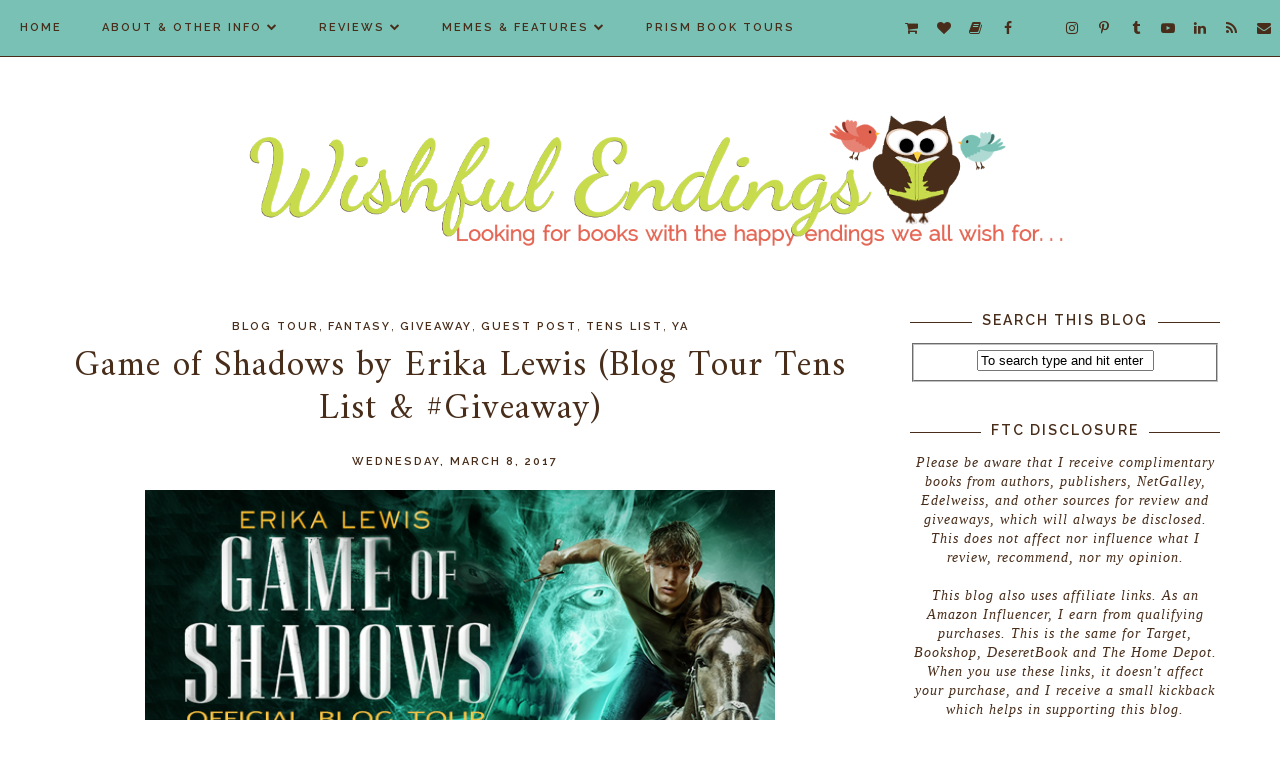

--- FILE ---
content_type: text/html; charset=UTF-8
request_url: https://www.wishfulendings.com/2017/03/game-of-shadows-by-erika-lewis-blog.html
body_size: 56527
content:
<!DOCTYPE html>
<html class='v2' dir='ltr' prefix='og: http://ogp.me/ns#' xmlns='http://www.w3.org/1999/xhtml' xmlns:b='http://www.google.com/2005/gml/b' xmlns:data='http://www.google.com/2005/gml/data' xmlns:expr='http://www.google.com/2005/gml/expr'>
<head>
<link href='https://www.blogger.com/static/v1/widgets/335934321-css_bundle_v2.css' rel='stylesheet' type='text/css'/>
<!-- Google tag (gtag.js) -->
<script async='async' src='https://www.googletagmanager.com/gtag/js?id=G-V5XDZNKEL1'></script>
<script>
  window.dataLayer = window.dataLayer || [];
  function gtag(){dataLayer.push(arguments);}
  gtag('js', new Date());

  gtag('config', 'G-V5XDZNKEL1');
</script>
<link href='//ajax.googleapis.com' rel='dns-prefetch'/>
<link href='//fonts.googleapis.com' rel='dns-prefetch'/>
<link href='//cdnjs.cloudflare.com' rel='dns-prefetch'/>
<meta CONTENT='IE=edge' HTTP-EQUIV='X-UA-Compatible'/>
<meta content='width=device-width,initial-scale=1.0,minimum-scale=1.0,maximum-scale=1.0' name='viewport'/>
<meta content='text/html; charset=UTF-8' http-equiv='Content-Type'/>
<meta content='blogger' name='generator'/>
<link href='https://www.wishfulendings.com/favicon.ico' rel='icon' type='image/x-icon'/>
<link href='https://www.wishfulendings.com/2017/03/game-of-shadows-by-erika-lewis-blog.html' rel='canonical'/>
<link rel="alternate" type="application/atom+xml" title="Wishful Endings - Atom" href="https://www.wishfulendings.com/feeds/posts/default" />
<link rel="alternate" type="application/rss+xml" title="Wishful Endings - RSS" href="https://www.wishfulendings.com/feeds/posts/default?alt=rss" />
<link rel="service.post" type="application/atom+xml" title="Wishful Endings - Atom" href="https://www.blogger.com/feeds/5874758882938332051/posts/default" />

<link rel="alternate" type="application/atom+xml" title="Wishful Endings - Atom" href="https://www.wishfulendings.com/feeds/2215782447487316908/comments/default" />
<!--Can't find substitution for tag [blog.ieCssRetrofitLinks]-->
<link href='https://blogger.googleusercontent.com/img/b/R29vZ2xl/AVvXsEg91mMlqjspAl5LCLwBy7sEFrA1Jdt6jYKx17EXCGXJM86-Fb6qX5cbXBXAGc61DZpyHaNzb7nwuUK-l4b3ep8IMO_1ZQ2Z0ce3R2pNgRd0COTXwIaOX279AHaL9CIxNOKYd5oMHSulM6DO/s640/Game+of+Shadows+Tour_Banner.jpg' rel='image_src'/>
<meta content='https://www.wishfulendings.com/2017/03/game-of-shadows-by-erika-lewis-blog.html' property='og:url'/>
<meta content='Game of Shadows by Erika Lewis (Blog Tour Tens List &amp; #Giveaway)' property='og:title'/>
<meta content='A book blog for YA, clean adult, and Christian romance reviews, features, and giveaways.' property='og:description'/>
<meta content='https://blogger.googleusercontent.com/img/b/R29vZ2xl/AVvXsEg91mMlqjspAl5LCLwBy7sEFrA1Jdt6jYKx17EXCGXJM86-Fb6qX5cbXBXAGc61DZpyHaNzb7nwuUK-l4b3ep8IMO_1ZQ2Z0ce3R2pNgRd0COTXwIaOX279AHaL9CIxNOKYd5oMHSulM6DO/w1200-h630-p-k-no-nu/Game+of+Shadows+Tour_Banner.jpg' property='og:image'/>
<title>
Game of Shadows by Erika Lewis (Blog Tour Tens List & #Giveaway) | Wishful Endings
</title>
<!-- Open Graph -->
<meta content='Wishful Endings' property='og:site_name'/>
<meta content='https://blogger.googleusercontent.com/img/b/R29vZ2xl/AVvXsEg91mMlqjspAl5LCLwBy7sEFrA1Jdt6jYKx17EXCGXJM86-Fb6qX5cbXBXAGc61DZpyHaNzb7nwuUK-l4b3ep8IMO_1ZQ2Z0ce3R2pNgRd0COTXwIaOX279AHaL9CIxNOKYd5oMHSulM6DO/s640/Game+of+Shadows+Tour_Banner.jpg' property='og:image'/>
<meta content='1200' property='og:image:width'/>
<meta content='630' property='og:image:height'/>
<meta content='article' property='og:type'/>
<meta content='' name='og:description'/>
<meta content='427745147583822' property='fb:app_id'/>
<meta content='Dp/ZOtYaEi7' property='fb:admins'/>
<!-- End Open Graph -->
<!-- Twitter Card -->
<meta content='summary_large_image' name='twitter:card'/>
<meta content='@georgialouwp' name='twitter:site'/>
<meta content='@mytwitterhandle' name='twitter:creator'/>
<meta content='https://www.wishfulendings.com/' name='twitter:domain'/>
<meta content='https://www.wishfulendings.com/2017/03/game-of-shadows-by-erika-lewis-blog.html' name='twitter:url'/>
<meta content='Game of Shadows by Erika Lewis (Blog Tour Tens List & #Giveaway)' name='twitter:title'/>
<meta content='https://blogger.googleusercontent.com/img/b/R29vZ2xl/AVvXsEg91mMlqjspAl5LCLwBy7sEFrA1Jdt6jYKx17EXCGXJM86-Fb6qX5cbXBXAGc61DZpyHaNzb7nwuUK-l4b3ep8IMO_1ZQ2Z0ce3R2pNgRd0COTXwIaOX279AHaL9CIxNOKYd5oMHSulM6DO/s640/Game+of+Shadows+Tour_Banner.jpg' name='twitter:image:src'/>
<meta content='https://www.wishfulendings.com/2017/03/game-of-shadows-by-erika-lewis-blog.html' name='twitter:url'/>
<!-- End Twitter Card -->
<link href='https://fonts.googleapis.com/css?family=Raleway:400,500,600,700|Amiri:400,700' rel='stylesheet' type='text/css'/>
<link HREF='//maxcdn.bootstrapcdn.com/font-awesome/4.7.0/css/font-awesome.min.css' REL='stylesheet'/>
<style id='page-skin-1' type='text/css'><!--
/*
-----------------------------------------------
Name: Adelle
Designer: Georgia Lou Studios
URL: https://georgialoustudios.com
Version: 1.1.0
License: Copyright July 2017. All rights reserved.
-----------------------------------------------
<Variable name="body.background" description="Body Background" type="background" color="#ffffff" default="$(color) none repeat scroll top left"/>
<Group description="Background Color" selector="">
<Variable name="body.background.color" description="Outer Background Color" type="color" default="#ffffff"/>
<Variable name="inner.background.color" description="Inner Background Color" type="color" default="#ffffff"/>
</Group>
<Group description="Simple Color Scheme" selector="">
<Variable name="accent.color" description="Accent Color 1" type="color" default="#22211f"/>
<Variable name="accent.color.2" description="Accent Color 2" type="color" default="#996515"/>
</Group>
<Group description="Page Text" selector="">
<Variable name="body.font" description="Font" type="font" default="normal normal 14px 'Raleway',sans-serif"/>
<Variable name="body.text.color" description="Text Color" type="color" default="#22211f"/>
<Variable name="body.link.color" description="Link Color" type="color" default="#996515"/>
<Variable name="body.link.color.hover" description="Hover Color" type="color" default="#996515"/>
</Group>
<Group description="Top Bar" selector="">
<Variable name="navbar.background.color" description="Top Bar Background Color" type="color" default="#ffffff"/>
<Variable name="navbar.border.color" description="Top Bar Border Color" type="color" default="#22211f"/>
</Group>
<Group description="Menu" selector="">
<Variable name="navbar.text.font" description="Menu Font" type="font" default="11px 'Raleway', sans-serif"/>
<Variable name="navbar.text.color" description="Menu Text Color" type="color" default="#22211f"/>
<Variable name="navbar.text.color.hover" description="Menu Text Hover Color" type="color" default="#996515" />
</Group>
<Group description="Top Bar Social Icons" selector="">
<Variable name="top.follow.buttons.color" description="Follow Icons Color" type="color" default="#22211f"/>
<Variable name="top.follow.buttons.color.hover" description="Follow Icon Color Hover" type="color" default="#996515"/>
</Group>
<Group description="Blog Header" selector="">
<Variable name="header.text.font" description="Header Font" type="font" default="70px 'Amiri', serif"/>
<Variable name="header.text.color" description="Header Color" type="color" default="#22211f" />
<Variable name="tagline.font" description="Tagline Font" type="font" default="12px 'Raleway', sans-serif"/>
<Variable name="tagline.color" description="Tagline Color" type="color" default="#d1d2d4" />
<Variable name="logo.height" description="Image Logo Height" type="length" default="160px" min="20px" max="500px"/>
</Group>
<Group description="Floating Social Icons" selector="">
<Variable name="float.follow.buttons.color" description="Follow Icons Color" type="color" default="#22211f"/>
<Variable name="float.follow.buttons.color.hover" description="Follow Icon Color Hover" type="color" default="#996515"/>
</Group>
<Group description="Post Slider" selector="">
<Variable name="slider.title.font" description="Title Font" type="font" default="36px 'Amiri', serif"/>
<Variable name="slider.text.color" description="Title Color" type="color" default="#22211f"/>
<Variable name="slider.text.hover.color" description="Title Hover Color" type="color" default="#996515"/>
<Variable name="slider.button.font" description="Button Font" type="font" default="11px 'Raleway',sans-serif"/>
<Variable name="slider.button.color" description="Button Color" type="color" default="#22211f"/>
<Variable name="slider.button.color.hover" description="Button Hover Color" type="color" default="#996515"/>
<Variable name="slider.button.border" description="Button Border Color" type="color" default="#996515"/>
<Variable name="slider.button.border.hover" description="Button Border Hover Color" type="color" default="#996515"/>
</Group>
<Group description="Promo Boxes" selector="">
<Variable name="promo.title.font" description="Title Font" type="font" default="normal normal 20px 'Amiri', serif"/>
<Variable name="promo.title.color" description="Font Color" type="color" default="#22211f"/>
<Variable name="promo.height" description="Image Height" type="length" default="250px" min="50px" max="600px"/>
</Group>
<Group description="Homepage Styling" selector="">
<Variable name="homepage.post.title.font" description="Post Title Font" type="font" default="30px 'Amiri', serif"/>
<Variable name="homepage.post.title.color" description="Post Title Color" type="color" default="#22211f" />
<Variable name="homepage.post.title.color.hover" description="Post Title Hover Color" type="color" default="#996515" />
<Variable name="homepage.date.font" description="Post Accent Font" type="font" default="12px 'Raleway', sans-serif"/>
<Variable name="homepage.date.color" description="Post Accent Color" type="color" default="#22211f"/>
</Group>
<Group description="Read More Buttons" selector="">
<Variable name="read.more.font" description="Font" type="font" default="12px 'Raleway', sans-serif"/>
<Variable name="read.more.text.color" description="Text Color" type="color" default="#22211f"/>
<Variable name="read.more.border.color" description="Border Color" type="color" default="#996515"/>
<Variable name="read.more.hover.color" description="Hover Color" type="color" default="#996515"/>
<Variable name="read.more.border.color.hover" description="Border Hover Color" type="color" default="#996515"/>
</Group>
<Group description="Post Page - Post Titles" selector="">
<Variable name="post.title.font" description="Font" type="font" default="36px 'Amiri', serif"/>
<Variable name="post.title.color" description="Color" type="color" default="#22211f" />
</Group>
<Group description="Post Page - Category and Date Header" selector="">
<Variable name="date.header.font" description="Font" type="font" default="11px 'Raleway', sans-serif"/>
<Variable name="date.header.color" description="Text Color" type="color" default="#22211f"/>
</Group>
<Group description="Post Page - Post Headings" selector="">
<Variable name="headings.font" description="Headings Font" type="font" default="12px 'Amiri', serif"/>
<Variable name="headings.color" description="Headings Color" type="color" default="#22211f" />
</Group>
<Group description="Post Page - Post Share Icons" selector="">
<Variable name="sharez.font" description="Share Font" type="font" default="normal normal 12px 'Raleway',sans-serif"/>
<Variable name="socialz.color" description="Font and Social Icon Color" type="color" default="#22211f"/>
<Variable name="socialz.color.hover" description="Social Icon Hover Color" type="color" default="#996515"/>
</Group>
<Group description="Author Profile Box" selector="">
<Variable name="profile.font" description="Author Name Font" type="font" default="normal normal 14px 'Raleway',sans-serif"/>
<Variable name="profile.color" description="Author Name Color" type="color" default="#22211f"/>
</Group>
<Group description="Related Posts" selector="">
<Variable name="related.font" description="Post Title Font" type="font" default="normal normal 14px 'Amiri', serif"/>
</Group>
<Group description="Widget Titles and Site Borders" selector="">
<Variable name="widget.title.font" description="Widget Title Font" type="font" default="14px 'Raleway', sans-serif"/>
<Variable name="widget.title.text.color" description="Widget Title Color" type="color" default="#22211f"/>
<Variable name="main.border.color" description="Border Color" type="color" default="#22211f"/>
</Group>
<Group description="Social Icons" selector="">
<Variable name="follow.buttons.color" description="Follow Icons Color" type="color" default="#22211f"/>
<Variable name="follow.buttons.color.hover" description="Follow Icon Color Hover" type="color" default="#996515"/>
</Group>
<Group description="Buttons" selector="">
<Variable name="buttons.font" description="Buttons Font" type="font" default="normal normal 12px 'Raleway', sans-serif"/>
<Variable name="buttons.bg.color" description="Button Background Color" type="color" default="#22211f"/>
<Variable name="buttons.text.color" description="Button Text Color" type="color" default="#ffffff"/>
<Variable name="buttons.bg.color.hover" description="Button Background Hover Color" type="color" default="#996515"/>
<Variable name="buttons.text.color.hover" description="Button Text Hover Color" type="color" default="#ffffff"/>
</Group>
<Group description="MailChimp Forms" selector="">
<Variable name="mailchimp.bg.color" description="Follow Icons Color" type="color" default="#f6f2f1"/>
<Variable name="mailchimp.font" description="Title Font" type="font" default="normal nroaml 24px 'Amiri', serif"/>
<Variable name="mailchimp.color" description="Text Color" type="color" default="#22211f"/>
</Group>
<Group description="Labels Widget" selector="">
<Variable name="labels.widget.font" description="Labels Font" type="font" default="10px 'Raleway', sans-serif"/>
<Variable name="labels.widget.color" description="Labels Text Color" type="color" default="#22211f"/>
<Variable name="labels.widget.bg" description="Labels Background Color" type="color" default="#ffffff"/>
<Variable name="labels.widget.color.hover" description="Labels Hover Color" type="color" default="#ffffff"/>
<Variable name="labels.widget.bg.hover" description="Labels Background Hover Color" type="color" default="#996515"/>
</Group>
<Group description="Column Footer Widgets" selector="">
<Variable name="footer.widget.title.font" description="Widget Title Font" type="font" default="normal normal 14px 'Raleway', sans-serif"/>
<Variable name="footer.widget.title.text.color" description="Widget Title Color" type="color" default="#22211f"/>
</Group>
<Group description="Fullwidth Footer Widgets" selector="">
<Variable name="fw.widget.title.font" description="Widget Title Font" type="font" default="normal normal 14px 'Raleway', sans-serif"/>
<Variable name="fw.widget.title.text.color" description="Widget Title Color" type="color" default="#22211f"/>
</Group>
<Group description="Footer Social Icons" selector="">
<Variable name="footer.social.font" description="Footer Social Font" type="font" default="normal normal 12px 'Raleway', sans-serif"/>
<Variable name="footer.social.bg.color" description="Footer Social Background Color" type="color" default="#f3f3f3"/>
<Variable name="footer.social.color" description="Footer Social Color" type="color" default="#22211f"/>
<Variable name="footer.social.color.hover" description="Footer Social Hover Color" type="color" default="#996515"/>
</Group>
<Group description="Footer Credits" selector="">
<Variable name="footer.credits.font" description="Credits Font" type="font" default="normal normal 12px 'Raleway', sans-serif"/>
<Variable name="footer.credits.bg.color" description="Background Color" type="color" default="#ffffff"/>
<Variable name="footer.credits.text.color" description="Text Color" type="color" default="#22211f"/>
<Variable name="footer.credits.link.color" description="Link Color" type="color" default="#996515"/>
</Group>
*/
/******************************
Social Media Widget icons
*******************************/
.fabe:before {content:"\f1b4"}
.fafa:before {content:"\f09a"}
.fatw:before {content:"\f099"}
.fahe:before {content:"\f004"}
.fadr:before {content:"\f17d"}
.fafl:before {content:"\f16e"}
.fago:before {content:"\f0d5"}
.fain:before {content:"\f16d"}
.fali:before {content:"\f0e1"}
.fapi:before {content:"\f231"}
.favi:before {content:"\f194"}
.fayo:before {content:"\f16a"}
.favi2:before {content:"\f1ca"}
.faso:before {content:"\f1be"}
.fabo:before {content:"\f02d"}
.fade:before {content:"\f1bd"}
.fafo:before {content:"\f180"}
.fare:before {content:"\f1a1"}
.fatu:before {content:"\f173"}
.fars:before {content:"\f09e"}
.fash:before {content:"\f07a"}
.favk:before {content:"\f189"}
.fatw2:before {content:"\f1e8"}
.fasp:before {content:"\f1bc"}
.faen:before {content:"\f0e0"}
.fashop:before {content:"\f07a"}
.facom:before {content:"\f0e5"}
.fasnap:before {content:"\f2ac"}
.faetsy:before {content:"\f2d7"}
/* General
------------------------------------------*/
body {
background:#ffffff none repeat scroll top left;
}
body,
.body-fauxcolumn-outer {
font: normal normal 14px 'Raleway', sans-serif;
color: #482d1a;
padding: 0;
letter-spacing: 1px;
}
/*
html body .region-inner {
min-width: 0;
max-width: 100%;
width: auto;
}
*/
/* Links */
a:link {
text-decoration:none;
color: #482d1a;
max-width: 100%;
}
a:visited {
text-decoration:none;
color: #482d1a;
}
a:hover {
text-decoration:none;
color: #e16452;
}
.post-body a {
text-decoration:none;
color: #79c1b5;
margin:0 !important;
}
.post-body a:hover {
color: #e16452;
}
/* Layout */
.navbar,.Navbar,.Attribution{
display:none;
}
#header-inner{
padding-top:40px;
background-position: center top !important;
}
.body-fauxcolumn-outer .fauxcolumn-inner {
background: transparent none repeat scroll top left;
_background-image: none;
}
.body-fauxcolumn-outer .cap-top {
position: absolute;
z-index: 1;
height: 400px;
width: 100%;
}
.body-fauxcolumn-outer .cap-top .cap-left {
width: 100%;
background: transparent none repeat-x scroll top left;
_background-image: none;
}
.content-outer {
margin-bottom: 1px;
}
.content-inner {
}
#crosscol.section{
margin:0;
}
.tr-caption-container {
table-layout: fixed; width: 100%;
}
.section:last-child .widget:last-child {
margin-bottom: 25px;
}
.main-inner .column-right-inner {
padding: 0 0 0 15px;
}
.main-inner .column-left-inner {
padding: 0 15px 0 0;
}
/* Fonts and Headings */
.sidebar h2,
.foot h2,
.sidebar .title,
.foot .title,
.BlogArchive h2,
#shop-my h2 {
font: 14px 'Raleway', sans-serif;
color: #482d1a;
border-top:1px solid #482d1a;
font-weight: 600;
letter-spacing: 2px;
text-align: center;
text-transform: uppercase;
padding:0;
margin-bottom:0;
}
.sidebar h2 span,
.foot h2 span,
.sidebar .title span,
.foot .title span,
.BlogArchive h2 span,
#shop-my h2 span {
position: relative;
display:inline-block;
top:-15px;
background: #ffffff;
padding:4px 10px 0;
}
/* Post Headings */
.post-body h2,
.post-body h3,
.post-body h4,
.post-body h5,
.post-body h6 {
font:12px 'Amiri', serif;
color:#482d1a;
margin: 25px 0 12px;
line-height: 1.2;
}
.post-body h2 {
font-size: 28px;
}
.post-body h3 {
font-size: 24px;
}
.post-body h4 {
font-size: 21px;
}
.post-body h5 {
font-size: 16px;
}
.post-body h6 {
font-size: 14px;
}
/* Status Message */
.status-msg-wrap{
margin: 30px auto !important;font-size:100%;
}
.status-msg-body{
font:10px arial, sans-serif;
text-transform:uppercase;
letter-spacing:1px;
color:#666;
}
.status-msg-border{
border:1px solid #fff;
opacity:0.25;
}
.status-msg-bg{
background-color:#ffffff;
}
/* Read More */
.post_here_link {display:none;}
.linkwithin_outer {
display: none;
}
#git_title > span,#git_title_bar span {font:36px 'Amiri', serif;font-size:16px;letter-spacing: 2px;text-transform: uppercase;font-weight:400 !important}
#git_wrapper_0, #git_wrapper_1, #git_wrapper_2, #git_wrapper_3, #git_wrapper_4, #git_wrapper_5, #git_wrapper_6, #git_wrapper_7, #git_wrapper_8, #git_wrapper_29, #git_wrapper_10, #git_wrapper_11, #git_wrapper_12  {
border:none !important;
}
.gslide_img {padding:0 !important;border:none !important;}
.gslide{transition: all 0.25s ease-out; -moz-transition: all 0.25s ease-out; -webkit-transition: all 0.25s ease-out;}
.gslide:hover{opacity:.7}
/* Button Webkit Appearance */
input[type=submit],
input[type=button] {
-webkit-appearance:none;
border-radius: 0;
}
/* Header & Logo
----------------------------------------------- */
body {
padding-top: 57px;
}
.header-outer {
}
#header-inner {
padding: 20px 0 20px;
margin-bottom: 20px;
}
.Header .title {
font: 70px 'Amiri', serif;
color: #c7db4d;
text-align:center;
letter-spacing:1px;
margin: 0;
line-height: 1;
}
#Header1 {
background #ffffff;
margin: 0 10px;
padding-bottom 25px;
}
.Header h1 {
margin-bottom: 0;
}
#Header1_headerimg {
margin:0 auto;
max-height: 160px;
width: auto;
}
#Header1_headerimg:hover {
opacity: 0.8;
}
.Header .title a {
color: #c7db4d;
}
.Header .description {
font:12px 'Raleway', sans-serif;
text-transform:uppercase;
letter-spacing:2px;
color: #79c1b5;
text-align:center;
}
.header-inner .Header .titlewrapper {
padding: 0;
}
.header-inner .Header .descriptionwrapper {
padding: 0 0;
display:none;
}
/* Menu
----------------------------------------------- */
.tabs .widget ul,
.tabs .widget ul {
overflow:visible;
}
.menu-wrapper {
position: fixed;
top:0;
left:0;
z-index:1002;
width: 100%;
background:#79c1b5;
border-bottom:1px solid #482d1a;
}
#crosscol.section:last-child .widget:last-child {
margin-bottom: 0 !important;
}
nav {
line-height:0;
}
.navdiv{
font: 11px 'Raleway', sans-serif;
text-transform: uppercase;
font-weight: 500;
letter-spacing: 1.5px;
display: inline-block;
float: left;
}
.navdiv a{
color: #482d1a;
transition: all 0.25s ease-out;
-moz-transition: all 0.25s ease-out;
-webkit-transition: all 0.25s ease-out;
}
.dropdown {
}
nav ul ul {
padding: 0;
top: 100%;
visibility: hidden;
opacity: 0;
-moz-transition: all 0.25s ease-out;
-webkit-transition: all 0.25s ease-out;
transition: all 0.25s ease-out;
}
nav ul li:hover > ul {
visibility: visible;
opacity: 1;
}
nav ul ul li {
display: none;
}
nav ul li:hover > ul li {
display: block;
}
nav ul {
list-style: none;
position: relative;
display: inline-table;
margin:0;
padding:0;
line-height:1.4em;
min-width: 200px;
}
nav ul:after {
content: ""; clear: both; display: block;
}
nav ul li {
float: left;
z-index: 5000;
text-align: left;
}
nav ul a:hover {
color: #e16452;
}
.PageList LI A,
nav ul li a {
display: block;
padding: 0 20px;
line-height: 56px;
color: #482d1a;
text-decoration: none;
font-weight: 600;
letter-spacing: 2px;
}
/* Drop Downs */
nav ul ul {
padding: 0;
position: absolute;
top: 100%;
border: 1px solid #ddd;
background: #79c1b5;
}
nav ul ul li {
float: none !important;
position: relative;
}
nav ul ul li a {
padding: 0 20px;
line-height: 40px !important;
color: #482d1a;
text-align: left;
}
nav ul ul li a:hover {
color: #e16452;
}
nav ul ul ul {
position: absolute;
left: 100%;
top:0;
}
/* Menu Custom Styles */
.menuOpacity1 {
opacity: 1.0;
-webkit-backface-visibility: hidden;
transition: all 0.4s ease 0s;
}
/* On Scroll Styles */
.menuOpacity2 nav ul li a {
transition: all 0.4s ease 0s;
line-height: 46px;
}
.menuOpacity2 {
opacity: 0.9;
transition: all 0.4s ease 0s;
}
.menuOpacity2 #PageList1 nav > ul > li {
transition: all 0.4s ease 0s;
}
.menuOpacity2:hover {
opacity: 1;
transition: all 0.4s ease 0s;
}
.menuOpacity2 #LinkList101 .social-media-gadget ul li a {
line-height: 46px;
}
.menuOpacity2 .slicknav_menu .slicknav_icon {
margin: 0;
}
.menuOpacity2 .slicknav_menu ul li a {
line-height: 1.2
}
/* End Scroll Styles */
/***********************************
SlickNav Mobile Menu
************************************/
#mobile-menu,
.slicknav_menu i {
display:none;
}
.slicknav_btn {
position: relative;
display: block;
vertical-align: middle;
padding: 15px 10px 7px;
line-height: 50px;
cursor: pointer;
height: 50px;
margin: 0px 5px !important;
}
.slicknav_menu {
opacity:1.0;
filter: alpha(opacity=100);
z-index: 999;
width: 100%;
line-height: 1.6;
background: #79c1b5;
}
.slicknav_menu .slicknav_menutxt {
display: none;
}
.slicknav_menu .slicknav_icon {
float: left;
margin: 6px 0 15px 0;
}
.slicknav_menu .slicknav_no-text {
margin: 0;
}
.slicknav_menu .slicknav_icon-bar {
display: block;
width: 1.4em;
height: 0.21em;
}
.slicknav_btn .slicknav_icon-bar + .slicknav_icon-bar {
margin-top: 0.188em;
}
.slicknav_nav {
clear: both;
}
.slicknav_nav ul {
background: #79c1b5;
}
.slicknav_nav ul,
.slicknav_nav li {
display: block;
}
.slicknav_nav li {
float: none;
}
.slicknav_nav .slicknav_arrow {
font-size: 1.0em;
margin: 0;
}
.slicknav_nav .slicknav_item {
cursor: pointer;
}
.slicknav_nav .slicknav_row {
display: block;
}
.slicknav_nav a {
display: block;
text-transform: uppercase;
}
.slicknav_nav .slicknav_item a,
.slicknav_nav .slicknav_parent-link a {
display: inline;
}
.slicknav_brand {
float:left;
}
.slicknav_menu:before,
.slicknav_menu:after {
content: " ";
display: table;
}
.slicknav_menu:after {
clear: bot;
}
/* IE6/7 support */
.slicknav_menu { *zoom: 1 }
.slicknav_menu {
font:11px 'Raleway', sans-serif;
font-size:16px;
box-sizing:border-box;
}
.slicknav_menu .fa-angle-down {
display:none;
}
.slicknav_menu * {
box-sizing:border-box;
}
/* Button */
.slicknav_btn {
margin: 5px 5px 6px;
text-decoration:none;
width: 75px;
}
/* Button Text */
.slicknav_menu  .slicknav_menutxt {
color: #482d1a;
}
/* Button Lines */
.slicknav_menu .slicknav_icon-bar {
background-color: #482d1a;
}
.slicknav_menu {
}
.slicknav_nav {
color:#482d1a;
margin:0;
padding:0;
font-size:0.875em;
}
.slicknav_nav, .slicknav_nav ul {
list-style: none;
overflow:hidden;
}
.slicknav_nav ul {
padding:0;
margin:0;
}
.slicknav_menu ul li {
border-bottom: 1px solid #e9e9e9;
}
.slicknav_nav .slicknav_row {
padding:8px 10px;
margin:2px 5px;
}
.slicknav_nav a{
padding:12px 10px;
margin:2px 5px;
text-decoration:none;
color:#482d1a;
line-height: 1.8;
font: 11px 'Raleway', sans-serif;
font-weight: 600;
letter-spacing: 2px;
}
.slicknav_nav ul ul.sub-menu a {
padding:2px 10px;
margin:2px 5px;
text-decoration:none;
color:#482d1a;
line-height: 1.8;
font: 11px 'Raleway', sans-serif;
font-weight: 600;
letter-spacing: 2px;
line-height: 30px;
}
.slicknav_nav .slicknav_item a,
.slicknav_nav .slicknav_parent-link a {
padding:0;
margin:0;
}
.slicknav_nav .slicknav_row:hover {
background:#79c1b5;
color:#e16452;
}
.slicknav_row:hover a {
color:#e16452;
}
.slicknav_nav a:hover{
background:#79c1b5;
color:#e16452;
}
.slicknav_nav .slicknav_txtnode {
margin-left:15px;
}
.slicknav_brand {
color:#482d1a;
font-size: 18px;
line-height:30px;
padding:7px 12px;
height:44px;
}
.slicknav_nav ul li ul {
margin-left:20px;
}
.slicknav_nav ul ul {
visibility: visible;
opacity: 1.0;
position: static;
border: none;
}
/*************************************
Social Icons & Floating Social Icons
**************************************/
/* General Styles */
.social-media-gadget ul {
overflow: hidden;
line-height: 50px;
text-align:center;
}
.social-media-gadget ul li {
display: inline-block;
}
.social-media-gadget ul li a {
margin: 0 2px;
display: block;
cursor: pointer;
width: 36px;
height: 36px;
line-height:36px;
border-radius: 50%;
text-align: center;
z-index: 1;
position: relative;
}
.social-media-gadget ul li a:hover {
}
.social-media-gadget a span.smg-label {
display:none;
}
/* Top Bar Icons */
#LinkList101.widget {
margin: 0 0 6px;
overflow: hidden;
z-index: 1000;
}
#LinkList101 {
float: right;
}
#LinkList101 .social-media-gadget ul li a {
line-height: 56px;
font-size: 14px;
color: #482d1a;
width: 28px;
}
#LinkList101 .social-media-gadget ul li a:hover {
color: #e16452;
}
/* Floating Social Icons */
#LinkList104 {
position: fixed;
left: 5px;
bottom: 50%;
-webkit-transform: translateY(50%);
-moz-transform: translateY(50%);
-ms-transform: translateY(50%);
-o-transform: translatey(50%);
transform: translateY(50%);
z-index: 996;
}
#LinkList104 ul {
padding-left: 0;
}
#LinkList104.widget h2 {
display: none;
}
#LinkList104 .social-media-gadget ul li {
display: block;
padding: 0;
}
#LinkList104 .social-media-gadget ul li a {
font-size: 15px;
color: #482d1a;
}
#LinkList104 .social-media-gadget ul li a:hover {
color: #e16452 !important;
}
/* Columns
----------------------------------------------- */
.main-outer {
border-top: 0 solid transparent;
}
.fauxcolumn-left-outer .fauxcolumn-inner {
border-right: 1px solid transparent;
}
.fauxcolumn-right-outer .fauxcolumn-inner {
border-left: 0px solid transparent;
}
.sidebar {
margin: 5px 10px 0;
text-align:center;
}
.content-inner {
background: #ffffff;
}
/* Headings
----------------------------------------------- */
h2 {
margin: 0 0 1em 0;
color: #482d1a;
}
.tabs-inner{padding:0;}
.AdSense{overflow:hidden}
/* Slider
-----------------------------------------*/
#HTML491{
margin:0 1%;
padding:0 0 10px;
}
.cycle-slideshow{
width:100%;
height:500px;
display:block;
text-align:center;
z-index:0;
overflow:hidden;
margin:0;
}
.cycle-slideshow ul{width:100%;height:100%;height:100vh;padding:0}
.cycle-slideshow li{width:100%;height:100%;margin:0;padding:0}
.cycle-prev, .cycle-next{position:absolute;top:0;width:11%;opacity:0;z-index:800;height:100%;cursor:pointer;-moz-transition: all 0.25s ease-out; -webkit-transition: all 0.25s ease-out; transition: all 0.25s ease-out;}
.cycle-prev{left:0;background:url('https://lh3.googleusercontent.com/blogger_img_proxy/AEn0k_sWULrAGfO8dhefuMjPKPxFKt62V9O_Tf2nx7Zh0DUwC444UB2sCFNYZ4P0QGSCxmu-JznAI99uHxxndJEU1LoTIjrDFNoRAij9cn7Lj__tfOsEo-a9eBYpTQW0MjvrhoME4UUrvktqWPvvJu7Mc52jFfjyAnZk9Q=s0-d') 50% 50% no-repeat;}
.cycle-prev:hover,.cycle-next:hover {opacity: 1;}
.cycle-next{right:0;background:url('https://lh3.googleusercontent.com/blogger_img_proxy/AEn0k_tSNYm_Oew6toWXHwBiYLnOQvum1LINLImSd310G53IaqwiL4qldNKlNGoAQXNLcJBBZ1XWgxCiHdZDb7OJeLUbtYR2FNq8tToTPE5swnzm45VFlna533wGSoQpsauabJKoK2mdxIJ1x1rgkARgyOog2pRsSUQPrWU=s0-d') 50% 50% no-repeat}
.slide-inside {
display:table;
vertical-align:
middle;
height:100%;
padding:0;
background:transparent;
width: 100%;
}
.slide-title,.slide-title a:hover{display:table-cell;vertical-align:middle}
.slide-h2{
display:block;
font:36px 'Amiri', serif;
color:#482d1a;
letter-spacing:0;
margin-bottom:5px;
margin-top: 10px;
z-index:9;
line-height:1.2;
}
.slide-h2:hover {
color: #e16452;
}
.slide-image{
background-size:cover;
background-attachment:scroll;
background-position: center 50%;
height:100%;
width:100%;
}
.slide-container {
border: 1px solid #fff;
display:block;
padding:0;
color:#482d1a;
letter-spacing:0;
width:50%;
margin:0 auto;
padding: 30px 60px;
background:rgba(255,255,255,0.95);
box-sizing: border-box;
}
#slide-more{
text-transform:uppercase;
font:11px 'Raleway',sans-serif;
color:#482d1a;
letter-spacing:2px;
font-weight: 600;
padding:0 0 10px;
border-bottom: 2px solid #c7db4d;
margin:25px auto 10px;
display:inline-block;
transition:all .25s ease-out;
-o-transition:all .25s ease-out;
-moz-transition:all .25s ease-out;
-webkit-transition:all .25s ease-out;
}
#slide-more:hover{
color:#e16452;
border-color: #e16452;
}
#crosscol-overflow {
margin:0;
}
.slide-resume{
display: none;
}
/* MailChimp
---------------------------------------------*/
/* Vertical */
.sidebar #mc_embed_signup {
padding: 40px 25px;
text-align: center;
background: #f6f2f1;
}
.section-columns #mc_embed_signup {
text-align: center;
}
.sidebar #mc_embed_signup h2{
font: normal normal 24px 'Amiri', serif;
color: #482d1a;
text-transform: none;
letter-spacing: 0;
line-height: 1.2;
border: none !important;
}
.sidebar #mc_embed_signup h2 span {
background: transparent;
}
.sidebar #mc_embed_signup h2:before {
display: none;
}
.sidebar #mc_embed_signup .indicates-required,
.section-columns .indicates-required {
margin-bottom: 15px;
}
.sidebar #mc_embed_signup .mc-field-group,
.section-columns #mc_embed_signup .mc-field-group {
margin-bottom: 15px;
}
.sidebar #mc_embed_signup label,
.section-columns #mc_embed_signup label {
display: none;
}
.sidebar #mc_embed_signup #mce-EMAIL,
.sidebar #mc_embed_signup #mce-FNAME,
.sidebar #mc_embed_signup #mce-LNAME {
width: calc(100% - 20px);
padding: 15px 10px;
border: none !important;
}
.section-columns #mc_embed_signup #mce-EMAIL,
.section-columns #mc_embed_signup #mce-FNAME,
.section-columns #mc_embed_signup #mce-LNAME {
width: calc(100% - 20px);
padding: 15px 10px;
border: 1px solid #ddd;
}
.sidebar #mc_embed_signup #mc-embedded-subscribe,
.section-columns #mc_embed_signup #mc-embedded-subscribe {
width: 100%;
}
/* Horizontal */
#featured-cats .widget {
margin: 10px;
}
#featured-cats #mc_embed_signup,
#shop-my #mc_embed_signup,
#footer-3 #mc_embed_signup {
background: #f6f2f1;
padding: 40px;
text-align: center;
overflow: hidden;
}
.footer-instagram-social #mc_embed_signup {
background: #f6f2f1;
padding: 40px 0;
text-align: center;
overflow: hidden;
}
.footer-instagram-social #mc_embed_signup #mc-embedded-subscribe-form {
margin: 0 auto;
}
#featured-cats #mc_embed_signup h2,
#shop-my #mc_embed_signup h2,
#footer-3 #mc_embed_signup h2 {
line-height: 1.2 !important;
font: normal normal 24px 'Amiri', serif;
color: #482d1a;
font-size: 30px;
display: block;
width: 100%;
margin-bottom: 20px;
}
#shop-my #mc_embed_signup h2,
#footer-3 #mc_embed_signup h2 {
border: none;
}
#shop-my #mc_embed_signup h2 span,
#footer-3 #mc_embed_signup h2 span {
background: transparent;
font: normal normal 24px 'Amiri', serif;
color: #482d1a;
font-size: 30px;
text-transform: none;
line-height: 1.2;
}
.footer-instagram-social #mc_embed_signup form {
margin: 0 auto;
}
.footer-instagram-social #mc_embed_signup h2 {
line-height: 1.2 !important;
font: normal normal 24px 'Amiri', serif;
font-size: 30px;
color: #482d1a;
display: block;
width: 100%;
margin-bottom: 20px;
text-transform: none;
}
#featured-cats #mc_embed_signup .indicates-required,
#shop-my #mc_embed_signup .indicates-required,
#footer-3 #mc_embed_signup .indicates-required,
.footer-instagram-social #mc_embed_signup .indicates-required {
display: none;
}
#featured-cats #mc_embed_signup label,
#shop-my #mc_embed_signup label,
#footer-3 #mc_embed_signup label,
.footer-instagram-social #mc_embed_signup label {
display: none;
}
#featured-cats #mc_embed_signup .mc-field-group,
#shop-my #mc_embed_signup .mc-field-group,
#footer-3 #mc_embed_signup .mc-field-group,
.footer-instagram-social #mc_embed_signup .mc-field-group {
width: calc(33.33% - 8px);
display: inline-block;
float: left;
margin-right: 12px;
}
#featured-cats #mc_embed_signup #mce-EMAIL,
#featured-cats #mc_embed_signup #mce-FNAME,
#shop-my #mc_embed_signup #mce-EMAIL,
#shop-my #mc_embed_signup #mce-FNAME,
#footer-3 #mc_embed_signup #mce-EMAIL,
#footer-3 #mc_embed_signup #mce-FNAME,
.footer-instagram-social #mc_embed_signup #mce-EMAIL,
.footer-instagram-social #mc_embed_signup #mce-FNAME {
width: calc(100% - 20px);
padding: 14px 10px;
border: none !important;
text-align: center;
}
#featured-cats #mc_embed_signup .mce-submit-button,
#shop-my #mc_embed_signup .mce-submit-button,
#footer-3 #mc_embed_signup .mce-submit-button,
.footer-instagram-social #mc_embed_signup .mce-submit-button {
width: calc(33.33% - 8px);
display: inline-block;
float: left;
}
#featured-cats #mc_embed_signup #mc-embedded-subscribe,
#shop-my #mc_embed_signup #mc-embedded-subscribe,
#footer-3 #mc_embed_signup #mc-embedded-subscribe,
.footer-instagram-social #mc_embed_signup #mc-embedded-subscribe {
width: 100%;
padding: 12px 5px;
}
/* Promo Boxes
---------------------------------------------*/
#featured-cats {
margin: 0 auto;
}
#Image700, #Image701, #Image702 {
width: calc(33.3333% - 20px);
display: inline-block;
}
#Image700 {
margin: 1% 2% 2% 1%;
}
#Image701 {
margin: 1% 0 2%;
}
#Image702 {
margin: 1% 0 2% 2%;
}
.featured_cat_image {
position: relative;
max-height: 250px;
height: 250px;
overflow: hidden;
}
.widget .featured_cat_image img {
height: 250px;
}
.featured_cat_image a:hover {
opacity: .63;
}
.featured_cat_image .featured_cat_overlay {
position: absolute;
left: 50%;
bottom: -1px;
transform: translateX(-50%);
width: 80%;
padding: 13px 0;
text-align: center;
color: #000;
background: #ffffff;
box-sizing: border-box;
}
.featured_cat_overlay h3 {
font: normal normal 20px 'Amiri', serif;
color: #482d1a;
letter-spacing: 0;
}
.featured_cat_caption {
font-size: 85%;
font-style: italic;
}
/* Shop My */
#shop-my {
margin: 10px auto;
padding: 0 10px;
box-sizing: border-box;
}
#shop-my .widget {
margin: 25px 0;
padding-bottom: 10px;
}
#shop-my .widget:last-child {
border-bottom: 1px solid #482d1a;
}
#shop-my .PopularPosts li {
padding: 1%;
width: 23.0%;
float: left;
text-align: center;
}
#shop-my .PopularPosts .item-thumbnail {
margin: 0;
}
#shop-my .PopularPosts img {
padding:0;
}
#shop-my .PopularPosts .item-title a {
font: normal normal 20px 'Amiri', serif;
line-height: 1.4;
}
#shop-my .PopularPosts .item-snippet {
font-size: 90%;
}
/* Grids */
.grid_post_border {
margin: 0 1%;
border-top: 1px solid #482d1a;
}
.georgialou_main_post {
margin: 1% 0 1% 1%;
position: relative;
}
.georgialou_grids {
float: left;
margin: 2em 0.8%;
overflow: hidden;
}
.georgialou_grids.georgialou_lefty {
width: 43%;
}
.georgialou_grids.georgialou_righty {
width: 53%;
}
.georgialou_grids_text_wrapper {
padding: 0;
}
.georgialou_grids_img_wrapper {
position: relative;
padding-right: 10px;
}
.georgialou_grids_img {
display: block;
width: 100%;
height: auto;
background-size: cover;
background-repeat: no-repeat;
background-position: center top;
-moz-transition: all 0.25s ease-out;
-webkit-transition: all 0.25s ease-out;
transition: all 0.25s ease-out;
}
.georgialou_grids_img:hover {
opacity: .8;
}
.georgialou_grids_text_wrapper {
text-align: center;
padding-top: 20px;
}
.georgialou_grid_title h2 {
color: #c7db4d;
font: 30px 'Amiri', serif;
margin-bottom: 5px;
line-height: 1.2;
padding: 20px 0 12px;
}
.georgialou_grid_title h2:hover {
color: #e16452;
}
.georgialou_grid_date, .georgialou_grid_comments {
display: inline-block;
margin: 0 0 20px;
font: 12px 'Raleway', sans-serif;
text-transform: uppercase;
letter-spacing: 1px;
}
.georgialou_grid_location,
.georgialou_grid_date,
.georgialou_grid_comments {
font: 12px 'Raleway', sans-serif;
text-transform: uppercase;
letter-spacing: 2px;
font-weight: 600;
}
.georgialou_grid_location {
}
.georgialou_grid_location a {
display: inline-block;
padding: 0;
color: #79c1b5;
}
.georgialou_grid_location a:hover {
color: #79c1b5;
}
.georgialou_grid_location a .fa {
font-size: 20px;
position: relative;
top: -4px;
}
.georgialou_grid_date,
.georgialou_grid_date a,
.georgialou_grid_date span {
}
.georgialou_grid_snippet {
margin-bottom: 20px;
line-height: 1.9;
}
.georgialou_main_post_title {
position: absolute;
top: 20px;
left: 0;
padding: 10px;
background: #ffffff;
font: 30px 'Amiri', serif;
text-transform: uppercase;
letter-spacing: 1px;
margin: 0;
}
.georgialou_main_post_snippet {
position: absolute;
bottom: 20px;
left: 0;
padding: 10px;
background: #ffffff;
}
.item-thumbnail-only {
position: relative;
}
.adelle-more {
}
.adelle-more:hover {
}
.adelle-more a {
display: inline-block;
font: 12px 'Raleway', sans-serif;
color: #482d1a;
text-transform: uppercase;
font-weight: 600;
letter-spacing: 2px;
padding-bottom: 10px;
border-bottom: 2px solid #c7db4d;
}
.adelle-more a:hover {
color: #e16452;
border-color: #e16452;
}
/* Posts
----------------------------------------------- */
h2.date-header {
font: 11px 'Raleway', sans-serif;
color: #482d1a;
height:3px;
letter-spacing: 2px;
margin: 0 !important;
text-align:center;
border-top: 1px solid #482d1a;
}
.date-header span {
background: #ffffff;
padding: 0 10px;
position: relative;
top: -8px;
letter-spacing:2px;
text-transform:uppercase;
font-weight: 600;
}
.status-msg-wrap{
margin:0 auto 30px !important;
font-size:100%;
}
.main-inner {
padding: 0;
}
.main-inner .column-center-inner {
padding: 0 0;
}
.main-inner .column-center-inner .section {
margin: 0 .5%;
}
.post {
margin: 0 0 35px 0;
}
/* Post Header */
.post-header {
margin-bottom: 0;
line-height: 1.2;
}
.post-header-line-1,
.post-meta {
text-align: center;
}
.post-header-line-1 a,
.post-meta,
.post-meta a {
font: 11px 'Raleway', sans-serif;
color: #482d1a;
font-weight: 600;
letter-spacing: 2px;
text-transform: uppercase;
}
.post-header-line-1 a:hover,
.post-meta a:hover {
color: #79c1b5;
}
.post-title {
font: 36px 'Amiri', serif;
color: #482d1a;
padding: 12px 0;
text-align:center;
letter-spacing:1px;
line-height: 1.2;
}
.post-title a{
text-decoration:none;
color:#482d1a;
}
.post-meta {
margin: 12px 0;
}
.post-body {
font-size: 110%;
line-height: 1.6;
position: relative;
text-align:justify;
}
.post-body img{
max-width:100%;
height:auto;
margin:5px 0 0 0;
}
.post-body img,
.post-body img, .post-body .tr-caption-container {
padding: 5px;
}
.post-body .tr-caption-container {
color: #333333;
}
.post-body .tr-caption-container img {
padding: 0;
background: transparent;
border: none;
width:100%;
height: auto;
}
.post-footer {
line-height: 1.6;
font: 11px 'Raleway', sans-serif;
font-size: 13px;
letter-spacing: 1px;
display:block;
}
/* Share Icons */
.addthis_toolbox {
margin-top:60px;
text-align: center;
border-bottom: 1px solid #482d1a;
padding-bottom: 20px;
}
span.sharez {
color: #79c1b5;
font:normal normal 12px 'Raleway',sans-serif !important;
font-weight: 600 !important;
letter-spacing:2px;
text-transform: uppercase;
padding: 0 5px 0 10px;
}
.addthis_toolbox a {
color:#79c1b5;
font-size:16px;
margin:0 10px;
transition: all 0.2s ease-out;
-o-transition: all 0.2s ease-out;
-moz-transition: all 0.2s ease-out;
-webkit-transition: all 0.2s ease-out;
display: inline-block;
}
.addthis_toolbox a:hover,
.addthis_toolbox a:hover span.sharez {
color:#e16452;
}
.post-share-buttons.goog-inline-block {display: none;}
.addthis_toolbox .sharez {margin-right: 5px;}
/* Author Profile */
.author-profile {
border-bottom: 1px solid #482d1a;
padding: 35px 0;
line-height: 1.6;
}
.author-profile img {
height: auto;
max-width: 100px;
width: 100px;
border-radius: 50%;
}
.author-profile a {
font: normal normal 14px 'Raleway',sans-serif;
color: #482d1a;
font-weight: 600;
letter-spacing: 2px;
text-transform: uppercase;
line-height: 1.6;
}
.author-profile a:hover {
color: #79c1b5;
}
.avatar-image-container {
margin: .2em 0 0;
}
input.gsc-input {width:97% !important; padding:5px 6px !important; font:10px arial,sans-serif; text-transform:uppercase; letter-spacing:1px;transition: all 0.25s ease-out; -moz-transition: all 0.25s ease-out; -webkit-transition: all 0.25s ease-out;}
input.gsc-input:focus{border-color:#f3f3f3;}
input.gsc-search-button {padding: 4px; font:10px 'halis_gr_regularregular',sans-serif; text-transform:uppercase; letter-spacing:1px; border:1px solid #111; background: #111; color:#fff; cursor: pointer;}
/* Accents
---------------------------------------------- */
img.pinimg {
max-width: 90px !important;
}
.section-columns td.columns-cell {
border-left: 0;
}
.blog-pager-older-link, .home-link, .blog-pager-newer-link {
background: #ffffff;
padding: 0;
}
#blog-pager-newer-link {
text-align: left;
width: 50%;
float: left;
}
#blog-pager-older-link {
text-align: right;
width: 50%;
float: right;
}
.blog-pager,
.blog-pager a {
font-weight: 600 !important;
font: 14px 'Raleway', sans-serif;
font-size: 12px;
color: #482d1a;
text-transform:uppercase;
letter-spacing:2px;
-webkit-transition: all 0.25s ease-out;
-moz-transition: all 0.25s ease-out;
-ms-transition: all 0.25s ease-out;
-o-transition: all 0.25s ease-out;
transition: all 0.25s ease-out;
}
.blog-pager a {
display: inline-block;
padding-bottom: 10px;
border-bottom: 2px solid #79c1b5;
}
.blog-pager a:hover{
color: #79c1b5;
}
.blog-pager a span {
font-size: 13px;
line-height: 1.3;
letter-spacing: 2px;
display:block;
margin-top: 5px;
}
.blog-feeds, .post-feeds {
font: 14px 'Raleway', sans-serif; font-size: 10px;
letter-spacing: 2px;
text-transform: uppercase;
margin-top:30px;
text-align: center;
display: none;
}
.post-pagination {
border-bottom: 1px solid #482d1a;
overflow: hidden;
padding: 30px 0;
margin-bottom: 1em;
}
.post-pagination #blog-pager {
margin: 1em 4em;
}
.blog-pager .home-link {
border: none;
}
#georgialouem {
width: 100%;
display: block;
margin: 0;
line-height: 0;
height: auto;
}
#georgialouem img {
height: auto;
width: 100%;
}
#georgialouem a {
padding: 0px;
margin: 0px;
display: inline-block;
position:relative;
}
#georgialouem li {
width: 12.5%;
display: inline-block;
margin: 0px !important;
padding: 0px !important;
}
#georgialouem .insta-likes {
width: 100%;
height: 100%;
margin-top: -100%;
opacity: 0;
text-align: center;
letter-spacing: 1px;
background: rgba(255, 255, 255, 0.55);
position: absolute;
font: normal normal 10px 'halis_gr_regularregular', Arial, sans-serif;
color: #222;
line-height: normal;
transition: all 0.35s ease-out; -o-transition: all 0.35s ease-out; -moz-transition: all 0.35s ease-out; -webkit-transition: all 0.35s ease-out;
}
#georgialouem a:hover .insta-likes {
opacity:1;
}
/* Related Posts */
.related-posts {
width: 100%;
margin: 0;
float: left;
text-align: center;
border-bottom: 1px solid #482d1a;
padding-bottom: 35px;
}
.related-posts h3 {
margin-bottom: 10px;
color: #482d1a;
font: 36px 'Amiri', serif;
color: #482d1a;
font-size: 150%;
text-align: center;
}
.related-posts ul {
padding-left: 0 !important;
}
.related-posts ul li {
list-style: none;
margin: 0 5px;
display: inline-block;
vertical-align: top;
text-align: center;
border: none;
width: calc(25% - 19px);
}
.related-posts ul li a {
color: #482d1a;
font: normal normal 14px 'Amiri', serif;
line-height: 1.2;
}
.related-posts a:hover {
transition: all 0.25s ease-out;
-moz-transition: all 0.25s ease-out;
-webkit-transition: all 0.25s ease-out;
color: #79c1b5;
}
.related-posts a:hover {
opacity: .75;
}
.related-posts ul li img {
max-width: 100% !important;
}
/* Comments
----------------------------------------------- */
/* Comments */
.comments h4 {
font: 36px 'Amiri', serif;
color:#482d1a;
letter-spacing:0;
margin: .5em 0 0;
font-size: 200%;
text-align: center;
}
#comments .comment-author {
padding-top: 1.5em;
border-top: 1px solid transparent;
background-position: 0 1.5em;
}
#comments .comment-author:first-child {
padding-top: 0;
border-top: none;
}
.comments .comment .comment-actions a {
font: 10px 'halis_gr_regularregular', sans-serif;
letter-spacing: 1px;
margin-right: 4px;
text-transform: uppercase;
}
.comments .comment .comment-actions a:hover {
text-decoration: none;
}
.comments .comments-content .icon.blog-author {
background-repeat: no-repeat;
background-image: url([data-uri]);
background-size: 16px 16px;
}
.comments .comments-content .loadmore a {
border-top: 1px solid #482d1a;
border-bottom: 1px solid #482d1a;
}
.comments .comment-thread.inline-thread {
background: #ffffff;
}
.comments .continue {
border-top: 1px dotted #ddd;
}
/* Sidebar
--------------------------------------------*/
.sidebar ul {
padding:0;
}
.sidebar li {
list-style:none;
}
.widget img {
max-width: 100%;
height:auto;
box-sizing: border-box;
}
.widget-content li {list-style:none;}
.widget {
margin: 25px 0 50px;
}
/* Social Media Icons
--------------------------------*/
.sidebar .social-media-gadget ul a {
color: #79c1b5;
font-size: 16px;
}
.sidebar .social-media-gadget ul a:hover {
color: #e16452;
}
/* Sidebar Page List
-------------------------------*/
.sidebar .PageList ul li {
margin-bottom: 5px !important;
padding-bottom: 5px !important;
}
.sidebar .PageList ul li a {
background:#ffffff;
display:block;
padding: 6px 0;
font: 14px 'Raleway', sans-serif;
font-size: 11px;
letter-spacing: 2px;
text-transform:uppercase;
transition: all 0.25s ease-out;
-moz-transition: all 0.25s ease-out;
-webkit-transition: all 0.25s ease-out;
font-weight: 500;
}
.sidebar .PageList ul li a:hover {
background: #111;
color: #fff;
}
/* Sidebar Labels
----------------------------*/
.sidebar .Label ul li {
margin-bottom: 5px !important;
padding-bottom: 5px !important;
}
.sidebar .Label ul li a {
display:block;
padding: 6px 0;
letter-spacing: 2px;
text-transform:uppercase;
font-weight: 600;
transition: all 0.25s ease-out; -moz-transition: all 0.25s ease-out; -webkit-transition: all 0.25s ease-out;
}
.Label ul li a {
font: 10px 'Raleway', sans-serif;
color: #ffffff;
}
.Label ul li a:hover {
color: #ffffff;
}
/* Cloud */
.cloud-label-widget-content {
overflow:hidden;
}
.cloud-label-widget-content span {
opacity:1;
display:block;
float:left;
margin: 0 5px 5px 0;
}
.cloud-label-widget-content span span {
margin:0;
}
.cloud-label-widget-content a, .cloud-label-widget-content span span  {
font:10px 'Raleway', sans-serif;
color:#ffffff !important;
float:left;
padding:8px 8px;
border: 1.5px solid #ffffff;
background-color:#79c1b5;
letter-spacing: 2px;
text-transform: uppercase;
font-weight: 600;
}
.cloud-label-widget-content a:hover {
color:#ffffff !important;
background-color: #e16452;
border-color: #e16452;
}
.label-size {
line-height: inherit;
}
.label-size-1, .label-size-2, .label-size-3, .label-size-4, .label-size-5 {font-size:100% !important;}
.Label .widget-item-control {
display: none;
border: none;
}
/* Facebook Widget
----------------------------------------*/
._1dro ._1drp {
color: #482d1a !important;
font-size: 16px;
font-weight: 600;
}
* Featured Post
----------------------------------------*/
.FeaturedPost .post-summary {
margin-top: 0;
}
.FeaturedPost .post-summary h3 {
font: 36px 'Amiri', serif;
font-size: 24px;
line-height: 1.4;
margin-bottom: 10px;
}
/* Popular Posts
-----------------------------------*/
.sidebar .PopularPosts .item-thumbnail {
float:none;
margin:0;
}
.widget .popular-posts ul {
list-style: none;
padding:0;
}
.PopularPosts .item-title {
font: 36px 'Amiri', serif;
font-size: 16px;
line-height: 1.2;
}
.sidebar .PopularPosts .item-title {
font-size: 18px;
letter-spacing: 2px;
position: absolute;
width: 80%;
left: 10%;
right: 10%;
bottom: 0;
margin: 0 auto;
background: #ffffff;
padding: 10px;
box-sizing: border-box;
border-left: 5px solid #ffffff;
border-right: 5px solid #ffffff;
}
.sidebar .PopularPosts img{
width:100%;
height:auto;
transition: all 0.25s ease-out;
-moz-transition: all 0.25s ease-out;
-webkit-transition: all 0.25s ease-out;
}
.PopularPosts img:hover{
opacity:.7;
}
.sidebar .popular-posts .item-snippet {
display: none;
}
.widget.Stats {
text-align: center;
}
footer .PopularPosts .item-title {
font-size: 24px;
}
footer .PopularPosts .item-snippet {
font-size: 90%;
line-height: 1.6;
}
/* Blog Archive
--------------------------------------*/
.BlogArchive #ArchiveList select {
width:98% !important;
border-radius: 0 !important;
padding: 10px 6px !important;
outline: 0px !important;
border-color: #ddd;
}
#ArchiveMore {
display: inline-block;
cursor: pointer;
color: #482d1a;
letter-spacing: 2px;
text-align: center;
font: 14px 'Raleway', sans-serif;
font-size: 12px;
font-weight: 600;
padding-bottom: 10px;
border-bottom: 2px solid #79c1b5;
text-transform: uppercase;
}
#ArchiveMore:hover {
color: #79c1b5;
}
#ArchiveList {display: none;
font-style: italic;
text-align: left;
letter-spacing: 1px;
}
#ArchiveText {
text-align: center;
letter-spacing: 1px;
}
#ArchiveList select {
width:100%;
padding:10px;
color: #482d1a;
background:#fff;
}
.list-label-widget-content li {
margin-bottom:10px!important;
padding:0 0 10px!important;
}
.BlogArchive ul.flat li {
margin-bottom:5px!important;
padding:0 0 5px!important;
}
.BlogArchive a,.BlogArchive ul.flat .archivedate,.BlogArchive .post-count{
color:#482d1a;
}
#ArchiveList a:hover {
color:#79c1b5;
}
.BlogArchive #ArchiveList ul.posts li {
padding-left:1.5em;
}
.BlogArchive #ArchiveList ul li {
text-indent: 0px;
padding-left: 0px;
}
/* Follow by Email
-----------------------------------------*/
.FollowByEmail {
}
.FollowByEmail .follow-by-email-inner .follow-by-email-submit{
height: auto !important;
}
.FollowByEmail td {
width: 100% !important;
display: block;
}
.FollowByEmail .follow-by-email-inner .follow-by-email-submit,
.follow-by-email-submit{
border:1px solid #79c1b5 !important;
background:#79c1b5 !important;
color: #ffffff;
border-radius: 0 !important;
text-transform:uppercase;
font:normal normal 12px 'Raleway', sans-serif !important;
letter-spacing:2px;
padding: 10px 10px !important;
display: block;
width: 100% !important;
margin-left: 0 !important;
font-weight: 500 !important;
}
.FollowByEmail .follow-by-email-inner .follow-by-email-submit:hover,
.follow-by-email-submit:hover {
color: #ffffff !important;
background: #e16452 !important;
border-color: #e16452 !important;
}
.follow-by-email-address{
display: block;
width: calc(100% - 12px) !important;
padding: 10px 6px !important;
border:1px solid #ddd !important;
transition: all 0.25s ease-out;
-moz-transition: all 0.25s ease-out;
-webkit-transition: all 0.25s ease-out;
margin-bottom: 10px;
}
.follow-by-email-address:focus{
border-color:#f3f3f3;
}
/* Contact Form
-------------------------------------------------*/
.contact-form-widget {
max-width:100%;
text-align:left;
}
.contact-form-widget input {
margin-bottom:10px;
}
.contact-form-widget textarea {
}
.contact-form-widget input,.contact-form-widget textarea {
max-width:100%!important;
width:100%;
}
.contact-form-widget input:hover, .contact-form-widget textarea:hover,
.contact-form-widget input:focus, .contact-form-widget textarea:focus {
border:1px solid #f3f3f3;
outline: none;
box-shadow: none;
}
.contact-form-email, .contact-form-name {
border-top:0;
border:0;
border:1px solid #dddddd;
height:34px;
text-indent: 5px;
}
.contact-form-email-message {
border:0;
border:1px solid #eeeeee;
text-indent: 5px;
}
.contact-form-button {
font: normal normal 12px 'Raleway', sans-serif;
letter-spacing: 1px;
}
.contact-form-button-submit {
font: normal normal 12px 'Raleway', sans-serif;
color: #ffffff !important;
text-transform:uppercase;
letter-spacing:2px;
border:1px solid #79c1b5;
background: #79c1b5;
cursor:pointer;
height: 40px;
line-height: 40px;
width: 100% !important;
display: block;
margin: 15px auto 0 auto;
text-transform: uppercase;
border-radius: 0;
font-weight: 500;
}
.contact-form-name, .contact-form-email, .contact-form-email-message {
max-width:100%;
}
.contact-form-button-submit:hover {
background: #e16452 !important;
color: #ffffff !important;
border:1px solid #e16452 !important;
}
/* Search Widget
-------------------------------------------------*/
td.gsc-input {
}
input.gsc-input {
padding:12px 6px !important;
font-size:12px;
letter-spacing:1px;
transition: all 0.25s ease-out;
-moz-transition: all 0.25s ease-out;
-webkit-transition: all 0.25s ease-out;
}
input.gsc-input:focus{
border-color:#f3f3f3;
}
input[type="submit"],
input.gsc-search-button {
padding: 11px 5px;
font: normal normal 12px 'Raleway', sans-serif;
color: #ffffff;
text-transform:uppercase;
letter-spacing:2px;
border:1px solid #79c1b5;
background: #79c1b5;
cursor: pointer;
font-weight: 500;
}
input.gsc-search-button:hover,
input[type="submit"]:hover {
color: #ffffff !important;
background: #e16452;
border-color: #e16452
}
/* Footer
---------------------------------------*/
.footer-outer {
margin-top: 20px;
}
.footer-inner {
background: #ffffff;
}
#footer-2-1 .widget h2,
#footer-2-2 .widget h2,
#footer-2-3 .widget h2 {
font: normal normal 14px 'Raleway', sans-serif;
color: #482d1a;
font-weight: 600;
margin-bottom: 15px;
}
/* Footer Social Icons */
/* Columns */
.footer-inner .columns-3 #LinkList103 ul,
.footer-inner .columns-3 #LinkList103 ul li {
padding: 0;
}
.footer-inner .columns-3 #LinkList103 .social-media-gadget li {
width: 32.4%;
height: auto;
margin-bottom: 10px;
}
.footer-inner .columns-3 #LinkList103 .social-media-gadget li a {
width: 100%;
height: auto;
margin: 0;
color: #482d1a;
font-size: 18px;
}
.footer-inner .columns-3 #LinkList103 .social-media-gadget a span.smg-label {
display: block;
font: normal normal 11px 'Raleway', sans-serif;
color: #482d1a;
text-transform: uppercase;
letter-spacing: 2px;
font-weight: 500;
}
.footer-inner .columns-3 #LinkList103 .social-media-gadget li:hover,
.footer-inner .columns-3 #LinkList103 .social-media-gadget li:hover a,
.footer-inner .columns-3 #LinkList103 .social-media-gadget li:hover a span.smg-label {
color: #e16452;
}
.footer-inner .columns-3 .PopularPosts .widget-content ul li {
padding:0;
}
/* Full Width */
.footer-instagram-social {
margin-top: 20px;
padding-top: 15px;
}
.footer-instagram-social .widget {
margin: 0 !important;
}
.footer-instagram-social .widget h2 {
font: normal normal 14px 'Raleway', sans-serif;
color: #482d1a;
margin-bottom: 15px;
text-align: center;
text-transform: uppercase;
letter-spacing: 2px;
font-weight: 600;
}
/* Instagram Footer & Social
--------------------------------------------------*/
.footer-instagram-social {
background: #ffffff;
}
.footer-instagram-social #footer-instagram-social.section {
margin: 0;
}
.footer-instagram-social #LinkList103 ul,
.footer-instagram-social #LinkList103 ul li {
padding: 0;
}
.footer-instagram-social #LinkList103 ul li {
margin-bottom: 0;
}
.footer-instagram-social #LinkList103 {
background: #f3f3f3;
margin-top: 0;
padding: 30px 0;
}
.footer-instagram-social #LinkList103 .social-media-gadget li a {
display: inline-block;
margin: 0 15px;
color: #482d1a;
font-size: 18px;
width: auto;
height: auto;
}
.footer-instagram-social #LinkList103 .social-media-gadget a span.smg-label {
display: inline-block;
font: normal normal 11px 'Raleway', sans-serif;
color: #482d1a;
text-transform: uppercase;
letter-spacing: 2px;
margin-left: 10px;
line-height: 18px;
font-weight: 500;
}
.footer-instagram-social #LinkList103 .social-media-gadget li a:hover,
.footer-instagram-social #LinkList103 .social-media-gadget li:hover a,
.footer-instagram-social #LinkList103 .social-media-gadget li:hover a:before,
.footer-instagram-social #LinkList103 .social-media-gadget li:hover a span.smg-label {
color: #e16452;
}
/* Copyright & Credits
-----------------------------------------------*/
.credit{
font: normal normal 12px 'Raleway', sans-serif;
color: #482d1a;
position:relative;
bottom:0;
background:#ffffff;
padding:20px 0;
width:100%;
text-align:center;
letter-spacing: 1px;
text-transform:uppercase;
}
.credit a{
color:#79c1b5;
text-decoration:none;
}
.credit a:hover{
color:#482d1a;;
text-decoration:none;
}
#ig_footer_banner a {
font: italic 24px 'halis_gr_regularregular';
text-transform: none;
}
#ig_footer_banner a span {
text-transform: uppercase;
letter-spacing: 2px;
font-style: normal;
}
#georgialouem-footer-section {
margin: 0;
}
/* Back to Top */
#back-top{
color: #482d1a;
background: transparent;
line-height: 100%;
display: inline-block;
position: fixed;
right: 35px;
bottom: 35px;
z-index: 10002;
}
#back-top .fa {
font-size: 30px;
}
#back-top a {
padding:5px;
display:block;
color: #482d1a;
}
#back-top a:hover,
#back-top a:focus{
color:#79c1b5;
}
#cookies-nom {font: 10px arial, sans-serif;color:#666}
/* Mobile */
body.mobile  {background:#fff;}
.mobile .body-fauxcolumn-outer {background: transparent none repeat scroll top left;}
.mobile .body-fauxcolumn-outer .cap-top {background-size: 100% auto;}
.mobile .Header .title {font-size:40px;margin-bottom:20px;margin-top:20px;}
body.mobile .AdSense {margin: 0 -0;}
.mobile .post {margin: 0;}
.mobile .main-inner .column-center-inner .section {margin: 0;}
.mobile-date-outer{border:0}
html .main-inner .date-outer{margin-bottom:25px}
.mobile .date-header{text-align:center;border-top:1px solid #482d1a;}
.mobile .date-header span {padding: 0.1em 10px;margin: 0 -10px;font: 11px 'Raleway', sans-serif; font-size: 11px;letter-spacing:3px;color:#482d1a;background:#fff;position:relative;top:-8px;}
.mobile .post-title {margin: 15px auto 0;}
.mobile #header-inner {padding-top:0;padding-bottom:0}
.mobile-index-title {font: 36px 'Amiri', serif; font-size: 16px;text-transform:uppercase;letter-spacing:2px;color:#222;margin:0;width:92%;}
.mobile .blog-pager {background: transparent none no-repeat scroll top center;}
.mobile .footer-outer {border-top: none;}
.mobile .main-inner, .mobile .footer-inner {background-color: #ffffff;}
.mobile-index-contents {color: #333333;margin-right:0;}
.mobile-link-button {border-radius:0;}
.mobile-link-button a:link, .mobile-link-button a:visited {color: #ffffff;}
.mobile #blog-pager a {font:14px 'Raleway', sans-serif,serif;font-size:13px;color:#482d1a;}
.mobile .blog-pager-newer-link, .mobile .blog-pager-older-link {background: none;}
.mobile .blog-pager-older-link .fa, .mobile .blog-pager-newer-link .fa{font-size: 40px;}
.mobile .mobile-navz .fa{font-size:30px;}
.mobile .entry-title{text-align:center;font: 36px 'Amiri', serif;}
.mobile-desktop-link {margin-top: 60px}
.mobile-desktop-link a {color:#482d1a !important;}
.mobile .topbar,.mobile #uds-searchControl {display:none;}
.mobile .navdiv {display:none;}
.mobile #Header1_headerimg {margin: 20px auto; max-width: 90%;}
.mobile .PageList {display:inline;}
.mobile-index-thumbnail{float:none;margin: 5px 0;}
.mobile-index-thumbnail img {width:100% !important;height:auto;}
.mobile .description {display:none;}
.mobile .post-body{font-size:100%;}
.mobile #PageList1,.mobile #HTML100,.nav-menu, .mobile #cookies-nom {display:none;}
.mobile .comment-link {position: relative;text-align: center;top: 15px;font: 14px 'Raleway', sans-serif; font-size: 11px; letter-spacing:1px; text-transform: uppercase;}
.mobile .more{margin:0 auto}
html .mobile-index-contents .post-body {font-size: 90%;}
.mobile .post-body{font-size:100%;}
.mobile .addthis_toolbox {float:none}
.mobile #socialz-top {display:none}
#cookieChoiceInfo {display: none;}
.mobile #footer-1 {text-align: center;padding: 0 15px;}
#HTML519, #HTML927 {display: none}
.addthis_button_stumbleupon,
.addthis_button_tumblr {display: none;}
.post-comment-link {display: none;}
.entry-content:after {
content: url("https://blogger.googleusercontent.com/img/b/R29vZ2xl/AVvXsEhB6YMbJwGbOXXdH9Hid9TAhotOdt_zovXfIvtpFiWKR8f_oYCAgPYDNE3ib_FeKCt3tEWEcWfMRVziW4QxqCftQjtoQgT__2uRDoaTR161qYd5IiS_Mz6vQ4gDFEwSFCBIQHq4Pg_-mWk/s1600/Signature+2016.png");
text-align: center;
}
--></style>
<style id='template-skin-1' type='text/css'><!--
body {
min-width: 1180px;
}
#footer-instagram-social #mc_embed_signup form,
.container {
min-width: 1180px;
max-width: 1180px;
width: 1180px;
}
.content-inner {
width: calc(1180px + 40px);
padding: 0 20px 20px;
margin: 20px auto 0;
}
.region-inner.footer-inner {
width: calc(1180px + 40px);
min-width: calc(1180px + 40px);
max-width: calc(1180px + 40px);
padding: 20px 20px 0;
margin: 0 auto;
}
.main-inner .columns {
padding-left: 0px;
padding-right: 360px;
}
.main-inner .fauxcolumn-center-outer {
left: 0px;
right: 360px;
}
.main-inner .fauxcolumn-left-outer {
width: 0px;
}
.main-inner .fauxcolumn-right-outer {
width: 360px;
}
.main-inner .column-left-outer {
width: 0px;
}
.sidebar#-left-1 {
margin: 28px 15px 0;
}
.main-inner .column-right-outer {
width: 360px;
margin-right: -360px;
}
#layout {
min-width: 0;
}
#layout .content-outer, #layout .content-inner, #layout #featured-cats {
min-width: 1px;
}
#layout .region-inner {
min-width: 0;
width: auto;
}
#layout .widget {
padding: 20px 20px;
}
body#layout .widget-content a {
color: #fff !important;
font-size: 13px;
padding: 7px 12px;
background: #7f9acc;
}
body#layout .editlink {
}
/* Layout Page Styles */
#layout {
min-width: 0;
}
#layout #featured-cats,
#layout .region-inner.tabs-inner,
#layout .content-outer,
#layout #shop-my {
min-width: 0;
width: 800px;
margi: 0 auto;
}
#layout .region-inner {
min-width: 0;
width: auto;
}
#layout .widget {
padding: 20px 20px;
}
body#layout .widget-content a {
color: #fff !important;
font-size: 13px;
padding: 7px 12px;
background: #7f9acc;
}
body#layout .editlink {
}
/* Header Section */
#layout #crosscol-overflow:before {
content: "Header (Logo)";
display: block;
text-align: center;
padding: 10px 0 10px;
font-family: monospace;
font-size: 16px;
font-weight: 700;
color: #161616;
text-transform: uppercase;
letter-spacing: 2px;
}
#layout #crosscol:before {
content: "Menu";
display: block;
text-align: center;
padding: 10px 0 10px;
font-family: monospace;
font-size: 16px;
font-weight: 700;
color: #161616;
text-transform: uppercase;
letter-spacing: 2px;
}
#layout .menu-wrapper {
position: static;
}
/* Slider Section */
#layout #featured-cats {
overflow: hidden;
}
#layout #featured-cats:before {
content: "Post Slider and Promo Boxes";
display: block;
text-align: center;
padding: 10px 0 10px;
font-family: monospace;
font-size: 16px;
font-weight: 700;
color: #161616;
text-transform: uppercase;
letter-spacing: 2px;
}
/* Shop Area */
#layout #shop-my {
overflow: hidden;
}
#layout #shop-my:before {
content: "Shop and Above Content";
display: block;
text-align: center;
padding: 10px 0 10px;
font-family: monospace;
font-size: 16px;
font-weight: 700;
color: #161616;
text-transform: uppercase;
letter-spacing: 2px;
}
/* Promo Boxes */
#layout #Image700,
#layout #Image701,
#layout #Image702 {
width: 30.5%;
display: inline-block;
float: left;
margin: 0 10px;
padding-top: 15px;
}
#layout #Image700:before {
content: "Promo Box 1";
text-align: center;
padding: 10px 0 10px;
font-family: monospace;
font-size: 16px;
font-weight: 700;
color: #161616;
text-transform: uppercase;
letter-spacing: 2px;
}
#layout #Image701:before {
content: "Promo Box 2";
text-align: center;
padding: 20px 0 10px;
font-family: monospace;
font-size: 16px;
font-weight: 700;
color: #161616;
text-transform: uppercase;
letter-spacing: 2px;
}
#layout #Image702:before {
content: "Promo Box 3";
text-align: center;
padding: 10px 0 10px;
font-family: monospace;
font-size: 16px;
font-weight: 700;
color: #161616;
text-transform: uppercase;
letter-spacing: 2px;
}
#layout #HTML393 {
clear: both;
padding-top: 20px;
}
/* Blog */
#layout #main:before {
content: "Blog Content";
display: block;
text-align: center;
padding: 10px 0 10px;
font-family: monospace;
font-size: 16px;
font-weight: 700;
color: #161616;
text-transform: uppercase;
letter-spacing: 2px;
}
/* Sidebar */
#layout .sidebar:before {
content: "Sidebar";
display: block;
text-align: center;
padding: 10px 0 10px;
font-family: monospace;
font-size: 16px;
font-weight: 700;
color: #161616;
text-transform: uppercase;
letter-spacing: 2px;
}
/* Footer */
#layout #footer-1:before {
content: "Footer 1";
display: block;
text-align: center;
padding: 10px 0 10px;
font-family: monospace;
font-size: 16px;
font-weight: 700;
color: #161616;
text-transform: uppercase;
letter-spacing: 2px;
}
#layout .columns-3:before {
content: "Footer 2 - 3 Cloumn Footer";
display: block;
text-align: center;
padding: 10px 0 10px;
font-family: monospace;
font-size: 16px;
font-weight: 700;
color: #161616;
text-transform: uppercase;
letter-spacing: 2px;
}
#layout #footer-3:before {
content: "Footer 3";
display: block;
text-align: center;
padding: 10px 0 10px;
font-family: monospace;
font-size: 16px;
font-weight: 700;
color: #161616;
text-transform: uppercase;
letter-spacing: 2px;
}
#layout #footer-instagram-social:before {
content: "Footer Instagram and Social";
display: block;
text-align: center;
padding: 30px 0 10px;
font-family: monospace;
font-size: 16px;
font-weight: 700;
color: #161616;
text-transform: uppercase;
letter-spacing: 2px;
}
body#layout .section h4, .Navbar {display:none}
body#layout div.section {min-height: 50px}
body#layout div.layout-widget-description {font-size:13px}
body#layout div.layout-title {font-size:14px;}
.mobile #featured-cats {
max-width: 100%;
min-width: 100%;
}
.mobile #HTML393 {
border: 0;
}
.mobile #HTML393 h2 {
margin: 0 0 8px;
padding-top: 8px;
}
#Label487 {display:none}
--></style>
<!-- Media Queries -->
<style>
@media only screen and ( max-width: 1249px ){
	body {
		min-width: 100%;
	}
	.content-inner {
		width: 94%;
		padding: 10px;
	}
	#footer-instagram-social #mc_embed_signup form,
	.container {
		width: 100%;
		min-width: 100%;
		max-width: 100%;
	}
	.region-inner.footer-inner {
		width: 100%;
		min-width: 100%;
		max-width: 100%;
		padding: 20px 0 0;
	}
	.georgialou_grid_snippet {
		display: none;
	}
	.sidebar {
		margin: 5px 10px 0;
	}
	.footer-instagram-social #mc_embed_signup {
		padding: 40px;
	}
}
@media only screen and ( max-width: 900px ){
	#mobile-menu {
		display:block;
		min-height: 56px;
		z-index: 999;
		position: fixed;
		top: 0px;
		width: 100%;
		opacity: 0.95;
	}
	.menu-wrapper {
		min-height: 57px;
	}
	.menuOpacity2.menu-wrapper,
	.menuOpacity2 #mobile-menu {
	 min-height: 46px;
	}

	#mobile-menu:hover {
		opacity: 1.0;
	}
	#PageList1, .sticky-wrapper{
	height:0px;visibility:hidden;display:none;
	}

	.column-center-outer, 
	.column-left-outer, 
	.column-right-outer {
		float: none;
	}
	.main-inner .columns {
		padding-right: 0;
		padding-left: 0;
	}
	.main-inner .column-center-inner .section {
		margin: 0 10px;
	}
	#LinkList104 {
		left: 0;
	}
	.georgialou_grid_snippet {
		display: block;
	}
	.main-inner .column-right-outer {
		width: 100%;
		margin-right: 0;
	}
	.main-inner .column-left-outer {
		margin-left: 0;
		width: 100%;
	}
	.main-inner .column-right-inner,
	.main-inner .column-left-inner {
		padding: 0 !important;
	}
	.slide-container {
		width: 60%;
		padding: 25px 50px;
	}
	.sidebar {
		margin: 35px auto 0 !important;
		max-width: 660px;
		padding: 0 10px;
	}
	.sidebar h2.title {
		margin-bottom: 10px;
	}
	.sidebar .widget img {
		max-width: 400px;
	}
	.sidebar .PopularPosts .widget-content ul {
		max-width: 600px;
		margin: 0 auto;
	}
	.sidebar .PopularPosts .widget-content ul li {
		padding: .7em 10px;
		width: calc(50% - 20px);
		display: inline-block;
		float: left;
	}
	.sidebar .widget-content,
	.sidebar .post-summary,
	.sidebar .contact-form-widget {
		max-width: 600px;
		margin-right: auto;
		margin-left: auto;
	}
	#pipdigemZeplin_160616829 {
		max-width: 600px;
		margin: 0 auto !important;
	}
	.foot .section {
		margin: 0 8px;
	}
	.footer-inner .columns-3 #LinkList103 .social-media-gadget li {
    	width: 48.5%;
  }
  .footer-instagram-social #LinkList103 ul li {
	margin-bottom: 10px;
}
}
@media only screen and ( max-width: 768px ){
	.georgialou_grids_text_wrapper {
		padding-top: 10px;
	}
}

@media only screen and ( max-width: 767px ){
	.georgialou_grid_snippet {
		display: none;
	}
	.georgialou_grids_text_wrapper {
		padding-top: 40px;
	}
	.cycle-slideshow {
		height: 400px;
	}
	.slide-container {
		width: 80%;
		padding: 20px 40px;
	}
	.shop-my .PopularPosts li {
		width: 48%;
	}
	 table.columns-3 {
	  padding: 0 30px;
	  }
	  table.columns-3 td.columns-cell {
	    width: 100%;
	    display: block;
	    margin-bottom: 30px;
	  }
	  .footer-inner {
	    padding: 0;
	  }
	  .footer-inner .columns-3 .section {
	    margin: 0 auto;
	  }
	  .footer-inner .columns-3 #LinkList103 .social-media-gadget li {
	    width: 32.8%;
	  }
	  #pipdigemZeplin_325398838 li {
	    width: 25% !important;
	  }
  }

@media only screen and ( max-width: 600px ){
	#LinkList104 {
		display: none;
	}
	.georgialou_grids_text_wrapper {
		padding-top: 10px;
	}
	#Image700 {
		width: calc(100% - 20px);
		margin: 0 10px 10px;
		padding: 0;
		box-sizing: border-box;
	}
	#Image701 {
		margin: 1% 0 2% 1%;
	}
	#Image701, #Image702 {
		width: calc(50% - 20px);
	}
	.addthis_toolbox a {
		margin-bottom: 12px;
	}
	#featured-cats #mc_embed_signup,
	#shop-my #mc_embed_signup {
		margin-bottom: 12px;
	}
	#featured-cats #mc_embed_signup .mc-field-group,
	#shop-my #mc_embed_signup .mc-field-group,
	#footer-3 #mc_embed_signup .mc-field-group,
	.footer-instagram-social #mc_embed_signup .mc-field-group {
		width: 100%;
		display: block;
		float: none;
		margin-right: 0;
		margin-bottom: 10px;
	}
	#featured-cats #mc_embed_signup .mce-submit-button,
	#shop-my #mc_embed_signup .mce-submit-button,
	#footer-3 #mc_embed_signup .mce-submit-button,
	.footer-instagram-social #mc_embed_signup .mce-submit-button {
		width: 100%;
		display: block;
		float: none;
	}
	#shop-my .PopularPosts ul {
	-webkit-column-count: 2; /* Chrome, Safari, Opera */
    -moz-column-count: 2; /* Firefox */
    column-count: 2;
    -webkit-column-gap: 20px; /* Chrome, Safari, Opera */
    -moz-column-gap: 20px; /* Firefox */
    column-gap: 20px;
    }
	#shop-my .PopularPosts li {
		width: 100%;
		margin-bottom: 20px;
		padding: 0;
		min-height: 275px;
	}
	.related-posts ul li {
		width: calc(50% - 10px);
		margin-bottom: 10px;
	}
}
@media only screen and ( max-width: 480px ){
	#LinkList104 {
		display: none;
	}
	.cycle-slideshow {
		height: 300px;
	}
	.slide-container {
		padding: 10px 15px;
	}
	.slide-h2 {
		font-size: 28px !important;
	}
	#slide-more {
		margin-top: 15px;
	}
	.cycle-prev, .cycle-next {
		display: none;
	}
	#Image701, #Image702  {
		width: calc(100% - 20px);
		margin: 0 10px 10px;
		padding: 0;
		box-sizing: border-box;
	}
	#shop-my .PopularPosts li {
		min-height: 225px;
	}
	.georgialou_grids_text_wrapper {
	padding-top: 0;
	}
	.georgialou_grid_title h2 {
		font-size: 160% !important;
	}
	.adelle-more {
		display: none;
	}
	.sidebar .widget img {
		max-width: 100%;
		margin: 0 auto;
	padding: 0 10px;
	box-sizing: border-box;
	}
	.sidebar .PopularPosts .widget-content ul li {
		width: 100%;
		padding: 10px 0;
	}
	.post-pagination #blog-pager {
		margin: 1em 2em;
	}
}
</style>
<script src='//ajax.googleapis.com/ajax/libs/jquery/1.8.2/jquery.min.js' type='text/javascript'></script>
<script>
//<![CDATA[;(function(e,t,n){function o(t,n){this.element=t;this.settings=e.extend({},r,n);this._defaults=r;this._name=i;this.init()}var r={label:"",duplicate:true,duration:200,easingOpen:"swing",easingClose:"swing",closedSymbol:"&#9658;",openedSymbol:"&#9660;",prependTo:"body",parentTag:"a",closeOnClick:false,allowParentLinks:false,nestedParentLinks:true,showChildren:false,init:function(){},open:function(){},close:function(){}},i="slicknav",s="slicknav";o.prototype.init=function(){var n=this,r=e(this.element),i=this.settings,o,u;if(i.duplicate){n.mobileNav=r.clone();n.mobileNav.removeAttr("id");n.mobileNav.find("*").each(function(t,n){e(n).removeAttr("id")})}else{n.mobileNav=r}o=s+"_icon";if(i.label===""){o+=" "+s+"_no-text"}if(i.parentTag=="a"){i.parentTag='a href="#"'}n.mobileNav.attr("class",s+"_nav");u=e('<div class="'+s+'_menu"></div>');n.btn=e(["<"+i.parentTag+' aria-haspopup="true" tabindex="0" class="'+s+"_btn "+s+'_collapsed">','<span class="'+s+'_menutxt">'+i.label+"</span>",'<span class="'+o+'">','<span class="'+s+'_icon-bar"></span>','<span class="'+s+'_icon-bar"></span>','<span class="'+s+'_icon-bar"></span>',"</span>","</"+i.parentTag+">"].join(""));e(u).append(n.btn);e(i.prependTo).prepend(u);u.append(n.mobileNav);var a=n.mobileNav.find("li");e(a).each(function(){var t=e(this),r={};r.children=t.children("ul").attr("role","menu");t.data("menu",r);if(r.children.length>0){var o=t.contents(),u=false;nodes=[];e(o).each(function(){if(!e(this).is("ul")){nodes.push(this)}else{return false}if(e(this).is("a")){u=true}});var a=e("<"+i.parentTag+' role="menuitem" aria-haspopup="true" tabindex="-1" class="'+s+'_item"/>');if(!i.allowParentLinks||i.nestedParentLinks||!u){var f=e(nodes).wrapAll(a).parent();f.addClass(s+"_row")}else e(nodes).wrapAll('<span class="'+s+"_parent-link "+s+'_row"/>').parent();t.addClass(s+"_collapsed");t.addClass(s+"_parent");var l=e('<span class="'+s+'_arrow">'+i.closedSymbol+"</span>");if(i.allowParentLinks&&!i.nestedParentLinks&&u)l=l.wrap(a).parent();e(nodes).last().after(l)}else if(t.children().length===0){t.addClass(s+"_txtnode")}t.children("a").attr("role","menuitem").click(function(t){if(i.closeOnClick&&!e(t.target).parent().closest("li").hasClass(s+"_parent")){e(n.btn).click()}});if(i.closeOnClick&&i.allowParentLinks){t.children("a").children("a").click(function(t){e(n.btn).click()});t.find("."+s+"_parent-link a:not(."+s+"_item)").click(function(t){e(n.btn).click()})}});e(a).each(function(){var t=e(this).data("menu");if(!i.showChildren){n._visibilityToggle(t.children,null,false,null,true)}});n._visibilityToggle(n.mobileNav,null,false,"init",true);n.mobileNav.attr("role","menu");e(t).mousedown(function(){n._outlines(false)});e(t).keyup(function(){n._outlines(true)});e(n.btn).click(function(e){e.preventDefault();n._menuToggle()});n.mobileNav.on("click","."+s+"_item",function(t){t.preventDefault();n._itemClick(e(this))});e(n.btn).keydown(function(e){var t=e||event;if(t.keyCode==13){e.preventDefault();n._menuToggle()}});n.mobileNav.on("keydown","."+s+"_item",function(t){var r=t||event;if(r.keyCode==13){t.preventDefault();n._itemClick(e(t.target))}});if(i.allowParentLinks&&i.nestedParentLinks){e("."+s+"_item a").click(function(e){e.stopImmediatePropagation()})}};o.prototype._menuToggle=function(e){var t=this;var n=t.btn;var r=t.mobileNav;if(n.hasClass(s+"_collapsed")){n.removeClass(s+"_collapsed");n.addClass(s+"_open")}else{n.removeClass(s+"_open");n.addClass(s+"_collapsed")}n.addClass(s+"_animating");t._visibilityToggle(r,n.parent(),true,n)};o.prototype._itemClick=function(e){var t=this;var n=t.settings;var r=e.data("menu");if(!r){r={};r.arrow=e.children("."+s+"_arrow");r.ul=e.next("ul");r.parent=e.parent();if(r.parent.hasClass(s+"_parent-link")){r.parent=e.parent().parent();r.ul=e.parent().next("ul")}e.data("menu",r)}if(r.parent.hasClass(s+"_collapsed")){r.arrow.html(n.openedSymbol);r.parent.removeClass(s+"_collapsed");r.parent.addClass(s+"_open");r.parent.addClass(s+"_animating");t._visibilityToggle(r.ul,r.parent,true,e)}else{r.arrow.html(n.closedSymbol);r.parent.addClass(s+"_collapsed");r.parent.removeClass(s+"_open");r.parent.addClass(s+"_animating");t._visibilityToggle(r.ul,r.parent,true,e)}};o.prototype._visibilityToggle=function(t,n,r,i,o){var u=this;var a=u.settings;var f=u._getActionItems(t);var l=0;if(r){l=a.duration}if(t.hasClass(s+"_hidden")){t.removeClass(s+"_hidden");t.slideDown(l,a.easingOpen,function(){e(i).removeClass(s+"_animating");e(n).removeClass(s+"_animating");if(!o){a.open(i)}});t.attr("aria-hidden","false");f.attr("tabindex","0");u._setVisAttr(t,false)}else{t.addClass(s+"_hidden");t.slideUp(l,this.settings.easingClose,function(){t.attr("aria-hidden","true");f.attr("tabindex","-1");u._setVisAttr(t,true);t.hide();e(i).removeClass(s+"_animating");e(n).removeClass(s+"_animating");if(!o){a.close(i)}else if(i=="init"){a.init()}})}};o.prototype._setVisAttr=function(t,n){var r=this;var i=t.children("li").children("ul").not("."+s+"_hidden");if(!n){i.each(function(){var t=e(this);t.attr("aria-hidden","false");var i=r._getActionItems(t);i.attr("tabindex","0");r._setVisAttr(t,n)})}else{i.each(function(){var t=e(this);t.attr("aria-hidden","true");var i=r._getActionItems(t);i.attr("tabindex","-1");r._setVisAttr(t,n)})}};o.prototype._getActionItems=function(e){var t=e.data("menu");if(!t){t={};var n=e.children("li");var r=n.find("a");t.links=r.add(n.find("."+s+"_item"));e.data("menu",t)}return t.links};o.prototype._outlines=function(t){if(!t){e("."+s+"_item, ."+s+"_btn").css("outline","none")}else{e("."+s+"_item, ."+s+"_btn").css("outline","")}};o.prototype.toggle=function(){var e=this;e._menuToggle()};o.prototype.open=function(){var e=this;if(e.btn.hasClass(s+"_collapsed")){e._menuToggle()}};o.prototype.close=function(){var e=this;if(e.btn.hasClass(s+"_open")){e._menuToggle()}};e.fn[i]=function(t){var n=arguments;if(t===undefined||typeof t==="object"){return this.each(function(){if(!e.data(this,"plugin_"+i)){e.data(this,"plugin_"+i,new o(this,t))}})}else if(typeof t==="string"&&t[0]!=="_"&&t!=="init"){var r;this.each(function(){var s=e.data(this,"plugin_"+i);if(s instanceof o&&typeof s[t]==="function"){r=s[t].apply(s,Array.prototype.slice.call(n,1))}});return r!==undefined?r:this}}})(jQuery,document,window)//]]></script>
<script src='//cdnjs.cloudflare.com/ajax/libs/jquery.cycle2/20140415/jquery.cycle2.min.js' type='text/javascript'></script>
<script>
/*<![CDATA[*/
/* Plugin for Cycle2; Copyright (c) 2012 M. Alsup; v20141007 */
!function(a){"use strict";a.event.special.swipe=a.event.special.swipe||{scrollSupressionThreshold:10,durationThreshold:1e3,horizontalDistanceThreshold:30,verticalDistanceThreshold:75,setup:function(){var b=a(this);b.bind("touchstart",function(c){function d(b){if(g){var c=b.originalEvent.touches?b.originalEvent.touches[0]:b;e={time:(new Date).getTime(),coords:[c.pageX,c.pageY]},Math.abs(g.coords[0]-e.coords[0])>a.event.special.swipe.scrollSupressionThreshold&&b.preventDefault()}}var e,f=c.originalEvent.touches?c.originalEvent.touches[0]:c,g={time:(new Date).getTime(),coords:[f.pageX,f.pageY],origin:a(c.target)};b.bind("touchmove",d).one("touchend",function(){b.unbind("touchmove",d),g&&e&&e.time-g.time<a.event.special.swipe.durationThreshold&&Math.abs(g.coords[0]-e.coords[0])>a.event.special.swipe.horizontalDistanceThreshold&&Math.abs(g.coords[1]-e.coords[1])<a.event.special.swipe.verticalDistanceThreshold&&g.origin.trigger("swipe").trigger(g.coords[0]>e.coords[0]?"swipeleft":"swiperight"),g=e=void 0})})}},a.event.special.swipeleft=a.event.special.swipeleft||{setup:function(){a(this).bind("swipe",a.noop)}},a.event.special.swiperight=a.event.special.swiperight||a.event.special.swipeleft}(jQuery);
/*]]>*/
</script>
<!-- G Plus -->
<script>
/*<![CDATA[*/
(function(){var t,e;t=function(){function t(t,e){var o,i;if(this.options={target:"pipdigem",get:"popular",resolution:"thumbnail",sortBy:"none",links:!0,mock:!1,useHttp:!1},"object"==typeof t)for(o in t)i=t[o],this.options[o]=i;this.context=null!=e?e:this,this.unique=this._genKey()}return t.prototype.hasNext=function(){return"string"==typeof this.context.nextUrl&&this.context.nextUrl.length>0},t.prototype.next=function(){return this.hasNext()?this.run(this.context.nextUrl):!1},t.prototype.run=function(e){var o,i,n;if("string"!=typeof this.options.clientId&&"string"!=typeof this.options.accessToken)throw new Error("Missing clientId or accessToken.");if("string"!=typeof this.options.accessToken&&"string"!=typeof this.options.clientId)throw new Error("Missing clientId or accessToken.");return null!=this.options.before&&"function"==typeof this.options.before&&this.options.before.call(this),"undefined"!=typeof document&&null!==document&&(n=document.createElement("script"),n.id="pipdigem-fetcher",n.src=e||this._buildUrl(),o=document.getElementsByTagName("head"),o[0].appendChild(n),i="pipdigemCache"+this.unique,window[i]=new t(this.options,this),window[i].unique=this.unique),!0},t.prototype.parse=function(t){var e,o,i,n,s,r,a,p,c,l,h,u,d,f,m,g,y,w,k,b,_,v;if("object"!=typeof t){if(null!=this.options.error&&"function"==typeof this.options.error)return this.options.error.call(this,"Invalid JSON data"),!1;throw new Error("Invalid JSON response")}if(200!==t.meta.code){if(null!=this.options.error&&"function"==typeof this.options.error)return this.options.error.call(this,t.meta.error_message),!1;throw new Error("Error from Instagram: "+t.meta.error_message)}if(0===t.data.length){if(null!=this.options.error&&"function"==typeof this.options.error)return this.options.error.call(this,"No images were returned from Instagram"),!1;throw new Error("No images were returned from Instagram")}if(null!=this.options.success&&"function"==typeof this.options.success&&this.options.success.call(this,t),this.context.nextUrl="",null!=t.pagination&&(this.context.nextUrl=t.pagination.next_url),"none"!==this.options.sortBy)switch(f="random"===this.options.sortBy?["","random"]:this.options.sortBy.split("-"),d="least"===f[0]?!0:!1,f[1]){case"random":t.data.sort(function(){return.5-Math.random()});break;case"recent":t.data=this._sortBy(t.data,"created_time",d);break;case"liked":t.data=this._sortBy(t.data,"likes.count",d);break;case"commented":t.data=this._sortBy(t.data,"comments.count",d);break;default:throw new Error("Invalid option for sortBy: '"+this.options.sortBy+"'.")}if("undefined"!=typeof document&&null!==document&&this.options.mock===!1){if(p=t.data,null!=this.options.limit&&p.length>this.options.limit&&(p=p.slice(0,this.options.limit+1||9e9)),o=document.createDocumentFragment(),null!=this.options.filter&&"function"==typeof this.options.filter&&(p=this._filter(p,this.options.filter)),null!=this.options.template&&"string"==typeof this.options.template){for(n="",r="",l="",m=document.createElement("div"),g=0,k=p.length;k>g;g++)s=p[g],a=s.images[this.options.resolution].url,this.options.useHttp||(a=a.replace("http://","//")),r=this._makeTemplate(this.options.template,{model:s,id:s.id,link:s.link,image:a,caption:this._getObjectProperty(s,"caption.text"),likes:s.likes.count,comments:s.comments.count,location:this._getObjectProperty(s,"location.name")}),n+=r;for(m.innerHTML=n,v=[].slice.call(m.childNodes),y=0,b=v.length;b>y;y++)u=v[y],o.appendChild(u)}else for(w=0,_=p.length;_>w;w++)s=p[w],c=document.createElement("img"),a=s.images[this.options.resolution].url,this.options.useHttp||(a=a.replace("http://","//")),c.src=a,this.options.links===!0?(e=document.createElement("a"),e.href=s.link,e.appendChild(c),o.appendChild(e)):o.appendChild(c);document.getElementById(this.options.target).appendChild(o),i=document.getElementsByTagName("head")[0],i.removeChild(document.getElementById("pipdigem-fetcher")),h="pipdigemCache"+this.unique,window[h]=void 0;try{delete window[h]}catch(E){}}return null!=this.options.after&&"function"==typeof this.options.after&&this.options.after.call(this),!0},t.prototype._buildUrl=function(){var t,e,o;switch(t="https://api.instagram.com/v1",this.options.get){case"popular":e="media/popular";break;case"tagged":if("string"!=typeof this.options.tagName)throw new Error("No tag name specified. Use the 'tagName' option.");e="tags/"+this.options.tagName+"/media/recent";break;case"location":if("number"!=typeof this.options.locationId)throw new Error("No location specified. Use the 'locationId' option.");e="locations/"+this.options.locationId+"/media/recent";break;case"user":if("number"!=typeof this.options.userId)throw new Error("No user specified. Use the 'userId' option.");if("string"!=typeof this.options.accessToken)throw new Error("No access token. Use the 'accessToken' option.");e="users/"+this.options.userId+"/media/recent";break;default:throw new Error("Invalid option for get: '"+this.options.get+"'.")}return o=""+t+"/"+e,o+=null!=this.options.accessToken?"?access_token="+this.options.accessToken:"?client_id="+this.options.clientId,null!=this.options.limit&&(o+="&count="+this.options.limit),o+="&callback=pipdigemCache"+this.unique+".parse"},t.prototype._genKey=function(){var t;return t=function(){return(65536*(1+Math.random())|0).toString(16).substring(1)},""+t()+t()+t()+t()},t.prototype._makeTemplate=function(t,e){var o,i,n,s,r;for(i=/(?:\{{2})([\w\[\]\.]+)(?:\}{2})/,o=t;i.test(o);)n=o.match(i)[1],s=null!=(r=this._getObjectProperty(e,n))?r:"",o=o.replace(i,""+s);return o},t.prototype._getObjectProperty=function(t,e){var o,i;for(e=e.replace(/\[(\w+)\]/g,".$1"),i=e.split(".");i.length;){if(o=i.shift(),!(null!=t&&o in t))return null;t=t[o]}return t},t.prototype._sortBy=function(t,e,o){var i;return i=function(t,i){var n,s;return n=this._getObjectProperty(t,e),s=this._getObjectProperty(i,e),o?n>s?1:-1:s>n?1:-1},t.sort(i.bind(this)),t},t.prototype._filter=function(t,e){var o,i,n,s,r;for(o=[],n=function(t){return e(t)?o.push(t):void 0},s=0,r=t.length;r>s;s++)i=t[s],n(i);return o},t}(),e="undefined"!=typeof exports&&null!==exports?exports:window,e.pipdigem=t}).call(this);
/*]]>*/
</script>
<script>
//<![CDATA[
// Enter the posts label here 
cat1 = 'Featured'; 

var showpostthumbnails_gal=true;
var showpostsummary_gal=true;
var random_posts=false;
var numchars_gal=120;
var numposts_gal=12;

function showgalleryposts(json){var numPosts=json.feed.openSearch$totalResults.$t;var indexPosts=new Array();document.write('<ul>');for(var i=0;i<numPosts;++i){indexPosts[i]=i}if(random_posts==true){indexPosts.sort(function(){return 0.5-Math.random()})}if(numposts_gal>numPosts){numposts_gal=numPosts}for(i=0;i<numposts_gal;++i){var entry_gal=json.feed.entry[indexPosts[i]];var posttitle_gal=entry_gal.title.$t;for(var k=0;k<entry_gal.link.length;k++){if(entry_gal.link[k].rel=='alternate'){posturl_gal=entry_gal.link[k].href;break}}if("content"in entry_gal){var postcontent_gal=entry_gal.content.$t}s=postcontent_gal;a=s.indexOf("<img");b=s.indexOf("src=\"",a);c=s.indexOf("\"",b+5);d=s.substr(b+5,c-b-5);if((a!=-1)&&(b!=-1)&&(c!=-1)&&(d!="")){var thumburl_gal=d}else var thumburl_gal='//1.bp.blogspot.com/-F2HXN2bB1rg/VUCeZj97wWI/AAAAAAAAARw/qbVqd47fcFw/s1600/bg.png';document.write('<li><div class="cycle-slideshow"><a href="'+posturl_gal+'"><div class="slide-image" style="background-image:url('+thumburl_gal+');"/><div class="slide-inside"><div class="slide-title">');document.write('<div class="slide-container">');document.write('<div class="slide-h2">');document.write(posttitle_gal+'</div>');var re=/<\S[^>]*>/g;postcontent_gal=postcontent_gal.replace(re,"");if(showpostsummary_gal==true){if(postcontent_gal.length<numchars_gal){document.write(postcontent_gal);document.write('</div>')}else{postcontent_gal=postcontent_gal.substring(0,numchars_gal);var quoteEnd_gal=postcontent_gal.lastIndexOf(" ");postcontent_gal=postcontent_gal.substring(0,quoteEnd_gal);document.write('<span class="slide-resume">');document.write(postcontent_gal+'...');document.write('</span>')}document.write('<div id="slide-more">Read More</div></div></div></div>')}document.write('</a></div>');document.write('</li>')}document.write('</ul>')}
//]]>
</script>
<style>#HTML491{display:none}#header-inner{padding-bottom: 30px;}.main-inner{padding-top:10px;}#featured-cats {display: none;}.main-inner .column-right-inner{padding:0 0 0 30px;}</style>
<style></style>
<script src='//cdnjs.cloudflare.com/ajax/libs/fitvids/1.1.0/jquery.fitvids.min.js' type='text/javascript'></script>
<style>
.CSS_LIGHTBOX{z-index:500000!important;}.widget.AdSense{text-align:center}#Header1_headerimg{max-width:100%}.p3_invisible{visibility:hidden;opacity:0;width:100%;height:auto;}.p3_cover_me{background-size:cover;background-repeat:no-repeat;background-position:center;display:block;position:relative;}.p3_cover_me a{display:block;}#pipdig_pinterest_widget{overflow:auto;width:100%;}#pipdig_pinterest_widget .p3_pin_wrap{padding:1px;float:left;width:49%;margin:0;}#pipdig_pinterest_widget .p3_pin{display:block;background-size:cover;background-repeat:no-repeat;background-position:center;-moz-transition:all 0.25s ease-out;-webkit-transition:all 0.25s ease-out;transition:all 0.25s ease-out;}#pipdig_pinterest_widget .p3_pin:hover{opacity:.85;}#HTML102,#HTML282{display:none;}.mobile footer{padding:0 15px;}.mobile footer .widget{margin-top:20px}.post .related-posts ul{padding-left:0;}#mapdiv{display:block!important;}#cookies-nom{display:none;}.mc-modal{top:95px}.widget{min-height:.1px;}.stp-outer,.bo-garden{max-width:100%!important;width:100%!important;}.shopsense-widget iframe{width:100%;}#BlogArchive1_ArchiveMenu{width:100%;padding:2px;border:1px solid #eee;}.p3_pinterest_widget .p3_pinterest_post{line-height:0;display:inline-block;width:50%;border:2px solid #fff;box-sizing:border-box;-moz-transition:all 0.25s ease-out;-webkit-transition:all 0.25s ease-out;transition:all 0.25s ease-out;}.p3_pinterest_widget .p3_pinterest_post:hover{opacity:.75;}.p3_instagram_widget,.p3_pinterest_widget{width:100%;display:block;margin:0;padding:0;line-height:0}.p3_instagram_widget img{height:auto;width:100%}.p3_instagram_widget a{padding:0;margin:0;display:inline-block;position:relative}.p3_instagram_widget li{width:50%;display:inline-block;margin:0;padding:0;border:2px solid #fff}.p3_instagram_widget .insta-likes{width:100%;height:100%;margin-top:-100%;opacity:0;text-align:center;letter-spacing:1px;background:rgba(255,255,255,0.42);position:absolute;text-shadow:2px 2px 8px rgba(255,255,255,0.75);font:normal 400 10px 'halis_gr_regularregular',sans-serif;color:#222;line-height:normal;transition:all .25s ease-out;-o-transition:all .25s ease-out;-moz-transition:all .25s ease-out;-webkit-transition:all .25s ease-out}.p3_instagram_widget .insta-likes .fa{font-size:10px}.p3_instagram_widget a:hover .insta-likes{opacity:1}.p3_youtube_widget{text-align:center;}.p3_youtube_widget .p3_youtube_widget_video{margin-bottom:15px;position:relative;}.p3_youtube_widget .p3_youtube_widget_video .p3_cover_me{line-height:0;-moz-transition:all 0.25s ease-out;-webkit-transition:all 0.25s ease-out;transition:all 0.25s ease-out;}.p3_youtube_widget .p3_youtube_widget_video .p3_cover_me:hover{opacity:.75;}.p3_youtube_widget .p3_youtube_widget_video:last-child{margin-bottom:0}.p3_youtube_widget .p3_youtube_widget_video .fa{position:absolute;font-size:40px;color:#000;opacity:.75;left:50%;top:50%;transform:translate(-50%,-50%);}#socialz-top span{display:none;}.socialz_2_outer .socialz a{line-height:.9;display:inline-block;width:31%;padding:0;margin:10px 0;box-sizing:border-box}.socialz_2_outer .socialz a span{display:block;margin-top:7px;font:10px montserrat,arial,sans-serif;text-transform:uppercase;letter-spacing:.5px}blockquote{font-style:italic;border-left:10px solid #eee;margin:0 40px 0 20px;padding:0 0 0 10px;}#KBD{display:none;}
</style>
<script type='text/javascript'>var addthis_config = {"data_track_addressbar": false, "data_track_clickback": false};</script>
<script src='//s7.addthis.com/js/300/addthis_widget.js' type='text/javascript'></script>
<script>var clementine = 'clementine';</script>
<script>
/*<![CDATA[*/
$(function(){
$('#LinkList101 a[href*="behance.net"]').addClass("fa fabe");
$('#LinkList101 a[href*="facebook.com"]').addClass("fa fafa");
$('#LinkList101 a[href*="twitter.com"]').addClass("fa fatw");
$('#LinkList101 a[href*="bloglovin.com"]').addClass("fa fahe");
$('#LinkList101 a[href*="dribbble.com"]').addClass("fa fadr");
$('#LinkList101 a[href*="flickr.com"]').addClass("fa fafl");
$('#LinkList101 a[href*="plus.google.com"]').addClass("fa fago");
$('#LinkList101 a[href*="instagram.com"]').addClass("fa fain");
$('#LinkList101 a[href*="linkedin.com"]').addClass("fa fali");
$('#LinkList101 a[href*="pinterest.com"]').addClass("fa fapi");
$('#LinkList101 a[href*="vimeo.com"]').addClass("fa favi");
$('#LinkList101 a[href*="youtube.com"]').addClass("fa fayo");
$('#LinkList101 a[href*="vine.co"]').addClass("fa favi2");
$('#LinkList101 a[href*="soundcloud.com"]').addClass("fa faso");
$('#LinkList101 a[href*="goodreads.com"]').addClass("fa fabo");
$('#LinkList101 a[href*="deviantart.com"]').addClass("fa fade");
$('#LinkList101 a[href*="foursquare.com"]').addClass("fa fafo");
$('#LinkList101 a[href*="reddit.com"]').addClass("fa fare");
$('#LinkList101 a[href*="tumblr.com"]').addClass("fa fatu");
$('#LinkList101 a[href*="feeds/posts/default"]').addClass("fa fars");
$('#LinkList101 a[href*="feeds/comments/default"]').addClass("fa fars");
$('#LinkList101 a[href*="feeds.feedburner.com"]').addClass("fa fars");
$('#LinkList101 a[href*="etsy.com"]').addClass("fa faetsy");
$('#LinkList101 a[href*="vk.com"]').addClass("fa favk");
$('#LinkList101 a[href*="twitch.tv"]').addClass("fa fatw2");
$('#LinkList101 a[href*="open.spotify.com"]').addClass("fa fasp");
$('#LinkList101 a[href*="mailto:"]').addClass("fa faen");
$('#LinkList101 a[href*="shop"]').addClass("fa fashop");
$('#LinkList101 a[href*="Store"]').addClass("fa fashop");
$('#LinkList101 a[href*="snapchat"]').addClass("fa fasnap");
$('#LinkList102 a[href*="behance.net"]').addClass("fa fabe");
$('#LinkList102 a[href*="facebook.com"]').addClass("fa fafa");
$('#LinkList102 a[href*="twitter.com"]').addClass("fa fatw");
$('#LinkList102 a[href*="bloglovin.com"]').addClass("fa fahe");
$('#LinkList102 a[href*="dribbble.com"]').addClass("fa fadr");
$('#LinkList102 a[href*="flickr.com"]').addClass("fa fafl");
$('#LinkList102 a[href*="plus.google.com"]').addClass("fa fago");
$('#LinkList102 a[href*="instagram.com"]').addClass("fa fain");
$('#LinkList102 a[href*="linkedin.com"]').addClass("fa fali");
$('#LinkList102 a[href*="pinterest.com"]').addClass("fa fapi");
$('#LinkList102 a[href*="vimeo.com"]').addClass("fa favi");
$('#LinkList102 a[href*="youtube.com"]').addClass("fa fayo");
$('#LinkList102 a[href*="vine.co"]').addClass("fa favi2");
$('#LinkList102 a[href*="soundcloud.com"]').addClass("fa faso");
$('#LinkList102 a[href*="goodreads.com"]').addClass("fa fabo");
$('#LinkList102 a[href*="deviantart.com"]').addClass("fa fade");
$('#LinkList102 a[href*="foursquare.com"]').addClass("fa fafo");
$('#LinkList102 a[href*="reddit.com"]').addClass("fa fare");
$('#LinkList102 a[href*="tumblr.com"]').addClass("fa fatu");
$('#LinkList102 a[href*="feeds/posts/default"]').addClass("fa fars");
$('#LinkList102 a[href*="feeds/comments/default"]').addClass("fa fars");
$('#LinkList102 a[href*="feeds.feedburner.com"]').addClass("fa fars");
$('#LinkList102 a[href*="etsy.com"]').addClass("fa faetsy");
$('#LinkList102 a[href*="vk.com"]').addClass("fa favk");
$('#LinkList102 a[href*="twitch.tv"]').addClass("fa fatw2");
$('#LinkList102 a[href*="open.spotify.com"]').addClass("fa fasp");
$('#LinkList102 a[href*="mailto:"]').addClass("fa faen");
$('#LinkList102 a[href*="shop"]').addClass("fa fashop");
$('#LinkList102 a[href*="Store"]').addClass("fa fashop");
$('#LinkList102 a[href*="snapchat"]').addClass("fa fasnap");
$('#LinkList103 a[href*="behance.net"]').addClass("fa fabe");
$('#LinkList103 a[href*="facebook.com"]').addClass("fa fafa");
$('#LinkList103 a[href*="twitter.com"]').addClass("fa fatw");
$('#LinkList103 a[href*="bloglovin.com"]').addClass("fa fahe");
$('#LinkList103 a[href*="dribbble.com"]').addClass("fa fadr");
$('#LinkList103 a[href*="flickr.com"]').addClass("fa fafl");
$('#LinkList103 a[href*="plus.google.com"]').addClass("fa fago");
$('#LinkList103 a[href*="instagram.com"]').addClass("fa fain");
$('#LinkList103 a[href*="linkedin.com"]').addClass("fa fali");
$('#LinkList103 a[href*="pinterest.com"]').addClass("fa fapi");
$('#LinkList103 a[href*="vimeo.com"]').addClass("fa favi");
$('#LinkList103 a[href*="youtube.com"]').addClass("fa fayo");
$('#LinkList103 a[href*="vine.co"]').addClass("fa favi2");
$('#LinkList103 a[href*="soundcloud.com"]').addClass("fa faso");
$('#LinkList103 a[href*="goodreads.com"]').addClass("fa fabo");
$('#LinkList103 a[href*="deviantart.com"]').addClass("fa fade");
$('#LinkList103 a[href*="foursquare.com"]').addClass("fa fafo");
$('#LinkList103 a[href*="reddit.com"]').addClass("fa fare");
$('#LinkList103 a[href*="tumblr.com"]').addClass("fa fatu");
$('#LinkList103 a[href*="feeds/posts/default"]').addClass("fa fars");
$('#LinkList103 a[href*="feeds/comments/default"]').addClass("fa fars");
$('#LinkList103 a[href*="feeds.feedburner.com"]').addClass("fa fars");
$('#LinkList103 a[href*="etsy.com"]').addClass("fa faetsy");
$('#LinkList103 a[href*="vk.com"]').addClass("fa favk");
$('#LinkList103 a[href*="twitch.tv"]').addClass("fa fatw2");
$('#LinkList103 a[href*="open.spotify.com"]').addClass("fa fasp");
$('#LinkList103 a[href*="mailto:"]').addClass("fa faen");
$('#LinkList103 a[href*="shop"]').addClass("fa fashop");
$('#LinkList103 a[href*="Store"]').addClass("fa fashop");
$('#LinkList103 a[href*="snapchat"]').addClass("fa fasnap");
$('#LinkList104 a[href*="behance.net"]').addClass("fa fabe");
$('#LinkList104 a[href*="facebook.com"]').addClass("fa fafa");
$('#LinkList104 a[href*="twitter.com"]').addClass("fa fatw");
$('#LinkList104 a[href*="bloglovin.com"]').addClass("fa fahe");
$('#LinkList104 a[href*="dribbble.com"]').addClass("fa fadr");
$('#LinkList104 a[href*="flickr.com"]').addClass("fa fafl");
$('#LinkList104 a[href*="plus.google.com"]').addClass("fa fago");
$('#LinkList104 a[href*="instagram.com"]').addClass("fa fain");
$('#LinkList104 a[href*="linkedin.com"]').addClass("fa fali");
$('#LinkList104 a[href*="pinterest.com"]').addClass("fa fapi");
$('#LinkList104 a[href*="vimeo.com"]').addClass("fa favi");
$('#LinkList104 a[href*="youtube.com"]').addClass("fa fayo");
$('#LinkList104 a[href*="vine.co"]').addClass("fa favi2");
$('#LinkList104 a[href*="soundcloud.com"]').addClass("fa faso");
$('#LinkList104 a[href*="goodreads.com"]').addClass("fa fabo");
$('#LinkList104 a[href*="deviantart.com"]').addClass("fa fade");
$('#LinkList104 a[href*="foursquare.com"]').addClass("fa fafo");
$('#LinkList104 a[href*="reddit.com"]').addClass("fa fare");
$('#LinkList104 a[href*="tumblr.com"]').addClass("fa fatu");
$('#LinkList104 a[href*="feeds/posts/default"]').addClass("fa fars");
$('#LinkList104 a[href*="feeds/comments/default"]').addClass("fa fars");
$('#LinkList104 a[href*="feeds.feedburner.com"]').addClass("fa fars");
$('#LinkList104 a[href*="etsy.com"]').addClass("fa faetsy");
$('#LinkList104 a[href*="vk.com"]').addClass("fa favk");
$('#LinkList104 a[href*="twitch.tv"]').addClass("fa fatw2");
$('#LinkList104 a[href*="open.spotify.com"]').addClass("fa fasp");
$('#LinkList104 a[href*="mailto:"]').addClass("fa faen");
$('#LinkList104 a[href*="shop"]').addClass("fa fashop");
$('#LinkList104 a[href*="Store"]').addClass("fa fashop");
$('#LinkList104 a[href*="snapchat"]').addClass("fa fasnap");

$("#nav li a").wrapInner('<span>');
});
/*]]>*/
</script>
<script type='text/javascript'>//<![CDATA[
$(document).ready(function() {
  var dimension = 1600;
  $('#shop-my .PopularPosts').find('img').each(function(n, image){
    var image = $(image);
    image.attr({src : image.attr('src').replace(/w\B\d{2,4}/,'w' + dimension)});
image.attr({src : image.attr('src').replace(/h\B\d{2,4}/,'h' + dimension)});
    image.attr('width', "100%");
    image.attr('height', "auto");
  });
});
//]]>
</script>
<script type='text/javascript'>
/*<![CDATA[*/
//Popular Post img resize script
$(document).ready(function(){$(".sidebar li .item-thumbnail a img",$(this)).each(function(){var src=$(this).attr("src").replace('/s72-c/','/s600-c/');$(this).attr("src",src)})});
/*]]>*/
</script>
<script type='text/javascript'>
/*<![CDATA[*/
//Author Profile img resize script
$(document).ready(function(){$(".author-profile img",$(this)).each(function(){var src=$(this).attr("src").replace('/s72-c/','/s200-c/');$(this).attr("src",src)})});
/*]]>*/
</script>
<link href='https://www.blogger.com/dyn-css/authorization.css?targetBlogID=5874758882938332051&amp;zx=785dcc3a-2242-4524-b140-30b862f6f015' media='none' onload='if(media!=&#39;all&#39;)media=&#39;all&#39;' rel='stylesheet'/><noscript><link href='https://www.blogger.com/dyn-css/authorization.css?targetBlogID=5874758882938332051&amp;zx=785dcc3a-2242-4524-b140-30b862f6f015' rel='stylesheet'/></noscript>
<meta name='google-adsense-platform-account' content='ca-host-pub-1556223355139109'/>
<meta name='google-adsense-platform-domain' content='blogspot.com'/>

</head>
<body class='loading'>
<script>


  var georgialou_class = 'georgialou-post';



//<![CDATA[
if(typeof(georgialou_class) != 'undefined' && georgialou_class !== null) {
  jQuery('body').addClass(georgialou_class);
}
//]]>
</script>
<div class='body-fauxcolumns'>
<div class='fauxcolumn-outer body-fauxcolumn-outer'>
<div class='cap-top'>
<div class='cap-left'></div>
<div class='cap-right'></div>
</div>
<div class='fauxborder-left'>
<div class='fauxborder-right'></div>
<div class='fauxcolumn-inner'>
</div>
</div>
<div class='cap-bottom'>
<div class='cap-left'></div>
<div class='cap-right'></div>
</div>
</div>
</div>
<div class='content'>
<div class='content-fauxcolumns'>
<div class='fauxcolumn-outer content-fauxcolumn-outer container'>
<div class='cap-top'>
<div class='cap-left'></div>
<div class='cap-right'></div>
</div>
<div class='fauxborder-left'>
<div class='fauxborder-right'></div>
<div class='fauxcolumn-inner'>
</div>
</div>
<div class='cap-bottom'>
<div class='cap-left'></div>
<div class='cap-right'></div>
</div>
</div>
</div>
<div class='content-cap-top cap-top'>
<div class='cap-left'></div>
<div class='cap-right'></div>
</div>
<div class='fauxborder-left content-fauxborder-left'>
<div class='fauxborder-right content-fauxborder-right'></div>
<div class='content-inner'>
<!-- <header> <div class='header-outer'> <div class='header-cap-top cap-top'> <div class='cap-left'/> <div class='cap-right'/> </div> <div class='fauxborder-left header-fauxborder-left'> <div class='fauxborder-right header-fauxborder-right'/> <div class='region-inner header-inner'> <b:section class='header' id='header' maxwidgets='1' showaddelement='no'/> </div> </div> <div class='header-cap-bottom cap-bottom'> <div class='cap-left'/> <div class='cap-right'/> </div> </div> </header> -->
<div class='tabs-outer'>
<div class='tabs-cap-top cap-top'>
<div class='cap-left'></div>
<div class='cap-right'></div>
</div>
<div class='fauxborder-left tabs-fauxborder-left'>
<div class='fauxborder-right tabs-fauxborder-right'></div>
<div class='region-inner tabs-inner container'>
<div class='menu-wrapper menuOpacity1'>
<div class='tabs section' id='crosscol'><div class='widget PageList' data-version='1' id='PageList1'>
<div class='widget-content'>
<div class='navdiv'>
<nav>
<ul class='dropdown'>
<li><a href='https://www.wishfulendings.com/'>Home</a></li>
<li><a href=''>About & Other Info</a></li>
<li><a href='http://www.wishfulendings.com/p/about-contact.html'>_About</a></li>
<li><a href='http://www.wishfulendings.com/p/author-services.html'>_Author Services</a></li>
<li><a href='http://www.wishfulendings.com/p/advertise-with-wishful-endings.html'>_Advertise</a></li>
<li><a href='http://www.wishfulendings.com/p/interviews.html'>_Policies</a></li>
<li><a href=''>Reviews</a></li>
<li><a href='http://www.wishfulendings.com/p/blog-page.html'>_Reviews</a></li>
<li><a href='http://www.wishfulendings.com/p/review-requests.html'>_Review Requests</a></li>
<li><a href=''>Memes & Features</a></li>
<li><a href='http://www.wishfulendings.com/p/memes-features_30.html'>_All Memes & Features</a></li>
<li><a href='http://www.wishfulendings.com/2016/12/coming-2017-cant-wait-wednesday-book.html'>_Can't-Wait Wednesday</a></li>
<li><a href='http://www.wishfulendings.com/p/friday-favorites.html'>_Friday Favorites</a></li>
<li><a href='http://www.wishfulendings.com/search/label/WishfulWonder?'>_#WishfulWonder</a></li>
<li><a href='http://www.wishfulendings.com/p/challenges.html'>_Reading Challenges</a></li>
<li><a href='https://www.prismbooktours.com/'>Prism Book Tours</a></li>
</ul>
</nav>
</div>
<div class='clear'></div>
</div>
<script>
//<![CDATA[
$('#PageList1')['each'](function() {
    $(this)['addClass']('dropdown');
    var _0x3878x1 = '<div class=\'navdiv\'><nav><ul class=\'dropdown\'><li><ul class=\'dropdown\'>';
    $('#PageList1 li')['each'](function() {
        var _0x3878x2 = $(this)['text'](),
            _0x3878x3 = _0x3878x2['substr'](0, 1),
            _0x3878x4 = _0x3878x2['substr'](1);
        '_' == _0x3878x3 ? (_0x3878x3 = $(this)['find']('a')['attr']('href'), _0x3878x1 += '<li><a href="' + _0x3878x3 + '">' + _0x3878x4 + '</a></li>') : (_0x3878x3 = $(this)['find']('a')['attr']('href'), _0x3878x1 += '</ul></li><li><a href="' + _0x3878x3 + '">' + _0x3878x2 + '</a><ul class=\'sub-menu\'>')
    });
    _0x3878x1 += '</ul></li></ul></nav></div>';
    $(this)['html'](_0x3878x1);
    $('#PageList1 ul')['each'](function() {
        var _0x3878x1 = $(this);
        if (_0x3878x1['html']()['replace'](/\s|&nbsp;/g, '')['length'] == 0) {
            _0x3878x1['remove']()
        }
    });
    $('#PageList1 li')['each'](function() {
        var _0x3878x1 = $(this);
        if (_0x3878x1['html']()['replace'](/\s|&nbsp;/g, '')['length'] == 0) {
            _0x3878x1['remove']()
        }
    });
    $('#PageList1 a')['each'](function() {
        var _0x3878x5 = $(location)['attr']('href'),
            _0x3878x6 = $(this)['attr']('href');
        if (_0x3878x6 === _0x3878x5) {
            var _0x3878x7 = $(this)['parents'](':eq(1)')['attr']('id')
        }
    })
})
//]]>
</script>
<script>
//<![CDATA[
$('.sub-menu').prev('a').append(" <i class='fa fa-chevron-down' style='font-size: 10px; position: relative; top: -1px;'/>");
//]]>
</script>
</div><div class='widget LinkList' data-version='1' id='LinkList101'>
<h2>Topbar Social Icons</h2>
<div class='widget-content'>
<div CLASS='social-media-gadget'>
<ul>
<li><a TARGET='_blank' href='https://www.amazon.com/shop/tressherm'><span CLASS='smg-label'>Amazon</span></a></li>
<li><a TARGET='_blank' href='http://www.bloglovin.com/en/blog/5040939?target=_blank'><span CLASS='smg-label'>Bloglovin'</span></a></li>
<li><a TARGET='_blank' href='http://www.goodreads.com/user/show/2253384-tressa?target=_blank'><span CLASS='smg-label'>Goodreads</span></a></li>
<li><a TARGET='_blank' href='https://www.facebook.com/tressaswishfulendings?target=_blank'><span CLASS='smg-label'>Facebook</span></a></li>
<li><a TARGET='_blank' href='https://x.com/wishfulendings?target=_blank'><span CLASS='smg-label'>Twitter</span></a></li>
<li><a TARGET='_blank' href='https://instagram.com/wishfulendings/?target=_blank'><span CLASS='smg-label'>Instagram</span></a></li>
<li><a TARGET='_blank' href='https://www.pinterest.com/wishfulendings/?target=_blank'><span CLASS='smg-label'>Pinterest</span></a></li>
<li><a TARGET='_blank' href='http://wishfulendings.tumblr.com/?target=_blank'><span CLASS='smg-label'>Tumblr</span></a></li>
<li><a TARGET='_blank' href='https://www.youtube.com/channel/UCY_uUG49E82EXT5Vrwiw5AQ?target=_blank'><span CLASS='smg-label'>YouTube</span></a></li>
<li><a TARGET='_blank' href='http://www.linkedin.com/pub/tressa-sherman/31/33a/a40/?target=_blank'><span CLASS='smg-label'>LinkedIn</span></a></li>
<li><a TARGET='_blank' href='http://feeds.feedburner.com/blogspottressaswishfulendings?target=_blank'><span CLASS='smg-label'>RSS</span></a></li>
<li><a TARGET='_blank' href='mailto:wishfulendings@outlook.com'><span CLASS='smg-label'>Email</span></a></li>
</ul>
</div>
</div>
<div class='clr'></div>
</div></div>
<div id='mobile-menu'></div>
</div>
<div class='tabs section' id='crosscol-overflow'><div class='widget Header' data-version='1' id='Header1'>
<div id='header-inner'>
<a href='https://www.wishfulendings.com/' style='display: block'>
<img alt='Wishful Endings' height='240px; ' id='Header1_headerimg' nopin='nopin' src='https://blogger.googleusercontent.com/img/b/R29vZ2xl/AVvXsEjKU4nQSFdQW0CWlhRyJZKQz-D_Qq463ykErAawm-ZvtGxLqtFbm9RncRewuW-E4Qm3PraWhl76ZkuZLQU7K9KhNoBx7En11l0Zm6KGDDJlOfiSQv3q2ZBVQYPaVOMrHGE3FIhf_ozNdDU/s1600/Wishful+Endings+Logo+FINAL+2016+w+coral+byline.png' style='display: block' width='1600px; '/>
</a>
</div>
</div></div>
</div>
</div>
<div class='tabs-cap-bottom cap-bottom'>
<div class='cap-left'></div>
<div class='cap-right'></div>
</div>
</div>
<div class='content-outer container'>
<div class='main-outer'>
<div class='main-cap-top cap-top'>
<div class='cap-left'></div>
<div class='cap-right'></div>
</div>
<div class='fauxborder-left main-fauxborder-left'>
<div class='fauxborder-right main-fauxborder-right'></div>
<div class='region-inner main-inner container'>
<div class='columns fauxcolumns'>
<div class='fauxcolumn-outer fauxcolumn-center-outer'>
<div class='cap-top'>
<div class='cap-left'></div>
<div class='cap-right'></div>
</div>
<div class='fauxborder-left'>
<div class='fauxborder-right'></div>
<div class='fauxcolumn-inner'>
</div>
</div>
<div class='cap-bottom'>
<div class='cap-left'></div>
<div class='cap-right'></div>
</div>
</div>
<div class='fauxcolumn-outer fauxcolumn-left-outer'>
<div class='cap-top'>
<div class='cap-left'></div>
<div class='cap-right'></div>
</div>
<div class='fauxborder-left'>
<div class='fauxborder-right'></div>
<div class='fauxcolumn-inner'>
</div>
</div>
<div class='cap-bottom'>
<div class='cap-left'></div>
<div class='cap-right'></div>
</div>
</div>
<div class='fauxcolumn-outer fauxcolumn-right-outer'>
<div class='cap-top'>
<div class='cap-left'></div>
<div class='cap-right'></div>
</div>
<div class='fauxborder-left'>
<div class='fauxborder-right'></div>
<div class='fauxcolumn-inner'>
</div>
</div>
<div class='cap-bottom'>
<div class='cap-left'></div>
<div class='cap-right'></div>
</div>
</div>
<!-- corrects IE6 width calculation -->
<div class='columns-inner'>
<div class='column-center-outer'>
<div class='column-center-inner'>
<div class='main section' id='main'><div class='widget Blog' data-version='1' id='Blog1'>
<div class='blog-posts hfeed'>
<!--Can't find substitution for tag [defaultAdStart]-->
<div class='post-outer'>
<meta content='Tressa @ Wishful Endings' property='article:author'/>
<meta content='3/08/2017 05:00:00 AM' property='article:published_time'/>
<meta content='BLOG TOPIC' property='article:section'/>
<meta content='blog tour' property='article:tag'/>
<meta content='Fantasy' property='article:tag'/>
<meta content='giveaway' property='article:tag'/>
<meta content='guest post' property='article:tag'/>
<meta content='Tens List' property='article:tag'/>
<meta content='ya' property='article:tag'/>
<div class='post hentry' itemprop='blogPost' itemscope='itemscope' itemtype='http://schema.org/BlogPosting'>
<a name='2215782447487316908'></a>
<div class='post-header'>
<div class='post-header-line-1'>
<span class='post-labels'>
<a href='https://www.wishfulendings.com/search/label/blog%20tour' rel='tag'>blog tour</a>, 
<a href='https://www.wishfulendings.com/search/label/Fantasy' rel='tag'>Fantasy</a>, 
<a href='https://www.wishfulendings.com/search/label/giveaway' rel='tag'>giveaway</a>, 
<a href='https://www.wishfulendings.com/search/label/guest%20post' rel='tag'>guest post</a>, 
<a href='https://www.wishfulendings.com/search/label/Tens%20List' rel='tag'>Tens List</a>, 
<a href='https://www.wishfulendings.com/search/label/ya' rel='tag'>ya</a>
</span>
</div>
</div>
<h1 class='post-title entry-title' itemprop='headline'>
Game of Shadows by Erika Lewis (Blog Tour Tens List & #Giveaway)
</h1>
<div class='post-meta'>
<span class='post-timestamp'>
Wednesday, March 8, 2017
</span>
<span class='post-comment-link'> - <a href='https://www.wishfulendings.com/2017/03/game-of-shadows-by-erika-lewis-blog.html#comment-form' onclick=''>Leave a Comment</a></span>
</div>
<div class='post-body entry-content' id='post-body-2215782447487316908' itemprop='description articleBody'>
<div>
<div style="text-align: center;">
<div class="separator" style="clear: both; text-align: center;">
<a href="http://www.jeanbooknerd.com/2017/02/game-of-shadows-by-erika-lewis.html" target="_blank"><img border="0" height="312" src="https://blogger.googleusercontent.com/img/b/R29vZ2xl/AVvXsEg91mMlqjspAl5LCLwBy7sEFrA1Jdt6jYKx17EXCGXJM86-Fb6qX5cbXBXAGc61DZpyHaNzb7nwuUK-l4b3ep8IMO_1ZQ2Z0ce3R2pNgRd0COTXwIaOX279AHaL9CIxNOKYd5oMHSulM6DO/s640/Game+of+Shadows+Tour_Banner.jpg" width="640" /></a></div>
<b><a href="http://www.jeanbooknerd.com/2017/02/game-of-shadows-by-erika-lewis.html" target="_blank">Tour Schedule</a></b><br />
<br /></div>
<div style="text-align: center;">
<div style="text-align: center;">
<i>I'm welcoming Erika Lewis to my blog today to share some tips for traveling</i><br />
<i>to her fantasy world. Read what she has to say and enter the giveaway below...</i></div>
<br />
<div style="text-align: start;">
<div style="text-align: left;">
<a href="https://blogger.googleusercontent.com/img/b/R29vZ2xl/AVvXsEgX6NLnDQexnIj8R35qeMjbXtPF7GXU9WmEU2E2xVckHOYWhAFwF-TE1tM02OwUgtJAVxssu5C1ONs2n8g7XOesce5wl_834xo9lqWCpJ9_bm7c9fMA7TuwgixmZ465249JH-DmFLtZeCvd/s1600/Game+of+Shadows.JPG" imageanchor="1" style="clear: left; float: left; margin-bottom: 1em; margin-right: 1em;"><img border="0" src="https://blogger.googleusercontent.com/img/b/R29vZ2xl/AVvXsEgX6NLnDQexnIj8R35qeMjbXtPF7GXU9WmEU2E2xVckHOYWhAFwF-TE1tM02OwUgtJAVxssu5C1ONs2n8g7XOesce5wl_834xo9lqWCpJ9_bm7c9fMA7TuwgixmZ465249JH-DmFLtZeCvd/s475/Game+of+Shadows.JPG" /></a><span style="font-family: &quot;dancing script&quot; , &quot;times new roman&quot; , serif; font-size: 26pt;">Game of Shadows</span></div>
</div>
<div style="text-align: start;">
<div style="text-align: left;">
<b>by Erika Lewis</b></div>
</div>
<div style="text-align: start;">
<div style="text-align: left;">
YA Fantasy</div>
</div>
<div style="text-align: start;">
<div style="text-align: left;">
Paperback &amp; ebook, 400 Pages</div>
</div>
<div style="text-align: left;">
February 28th 2017 by Tor Books</div>
<div style="text-align: left;">
<br /></div>
</div>
<div style="text-align: center;">
<div style="background-color: #c7db4d; border-bottom: 3px solid #482d1a; margin-left: 2em; padding: 1em;">
<div style="margin-bottom: 5px; margin-top: 5px;">
<div style="text-align: left;">
<div style="text-align: left;">
<span style="font-family: &quot;dancing script&quot; , &quot;times new roman&quot; , serif; font-size: 20pt;">Summary</span></div>
</div>
<div style="text-align: left;">
<br /></div>
<div style="text-align: left;">
<div>
Ethan Makkai thought that seeing ghosts was the worst of his problems. Between his ethereal gift and life with a single mother hell-bent on watching his every move, he feels imprisoned. When Ethan sees a chance to escape, to leave the house by himself for the first time in his life, he seizes it, unaware that this first taste of freedom will cost him everything.</div>
<div>
<br /></div>
<div>
Ethan is thrown into a strange and eerie world, like nothing he's ever seen. He's assaulted by dive-bombing birds and rescued by a stranger who claims to be his bodyguard. His apartment is trashed, and his mother is kidnapped to a place Ethan never knew existed&#8212;a hidden continent called Tara.</div>
<div>
<br /></div>
<div>
Travelling to Tara in search of his mother, Ethan discovers that everything he knows about his life is a lie. His mother is royalty. His father is not dead. His destiny is likely to get him killed.</div>
<div>
<br /></div>
<div>
Confronted by a vicious sorcerer determined to destroy the Makkai family, Ethan must garner strength from his gift and embrace his destiny if he&#8217;s going to save his mother and all the people of Tara, including the beautiful girl he&#8217;s fallen for.</div>
<br /></div>
<div class="separator" style="clear: both;">
<b><a href="https://www.goodreads.com/book/show/29939198-game-of-shadows" target="_blank">Goodreads</a>&#9474;<a href="http://amzn.to/2mRumFB" target="_blank">Amazon</a></b><b>&#9474;<a href="http://www.barnesandnoble.com/w/game-of-shadows-erika-lewis/1123683386?ean=9780765381385" target="_blank">Barnes &amp; Noble</a></b><b>&#9474;<a href="https://www.bookdepository.com/Game-of-Shadows-Erik-Lewis/9780765381385/?a_aid=tresswishendi-20" target="_blank">Book Depository</a></b></div>
<div class="separator" style="clear: both;">
<span style="font-size: small; font-style: italic;">(Affiliate links included.)</span></div>
<div class="separator" style="clear: both;">
<span style="font-size: small; font-style: italic;"><br /></span></div>
<div class="separator" style="clear: both; text-align: left;">
<span style="font-size: small; font-style: italic;"><span style="font-family: &quot;dancing script&quot; , &quot;times new roman&quot; , serif; font-size: 26.6667px; font-style: normal;">Praise for the Book</span></span></div>
<div class="separator" style="clear: both;">
<span style="font-size: small; font-style: italic;"><br /></span></div>
<div style="text-align: left;">
<span style="font-family: inherit;">&#8220;A fantastical journey that I didn&#8217;t want to end!&#8221; &#8213;Sherrilyn Kenyon, #1&nbsp;<b><i>New York Times</i></b>&nbsp;bestselling author</span></div>
<div style="text-align: left;">
<span style="font-family: inherit;"><br /></span></div>
<div style="text-align: left;">
<span style="font-family: inherit;">&#8220;It&#8217;s impossible to put this riveting page-turner down!&#8221; &#8213;<b><i>Stan Lee</i></b>, author, editor, actor, and former president and chairman of&nbsp;<b><i>Marvel Comics</i></b></span></div>
<div style="text-align: left;">
<span style="font-family: inherit;"><br /></span></div>
<div style="text-align: left;">
<span style="font-family: inherit;">&#8220;This book&#8217;s got heart . . . a wonderful adventure.&#8221; &#8213;R. A. Salvatore,&nbsp;<b><i>New York Times</i></b>&nbsp;bestselling author of&nbsp;<b><i>The Hunters Blades</i></b>&nbsp;novels</span></div>
<div style="text-align: left;">
<span style="font-family: inherit;"><br /></span></div>
<div style="text-align: left;">
<span style="font-family: inherit;">&#8220;One of those thrilling tales you can&#8217;t put down . . . the perfect blend of imaginative world-building and nonstop action wrapped up in a compelling mystery.&#8221; &#8213;D.J. MacHale,&nbsp;<b><i>New York Times</i></b>&nbsp;bestselling author of&nbsp;<b><i>Pendragon</i></b>&nbsp;and The&nbsp;<b><i>SYLO</i></b>&nbsp;Chronicles</span></div>
<div style="text-align: left;">
<span style="font-family: inherit;"><br /></span></div>
<div style="text-align: left;">
<span style="font-family: inherit;">&#8220;We were hooked. This is an adventure story for the ages.&#8221; -- John Barrowman &amp; Carole Barrowman, authors of the&nbsp;<b><i>Hollow Earth</i></b>&nbsp;trilogy &amp; Conjuror</span></div>
<div style="text-align: left;">
<span style="font-family: inherit;"><br /></span></div>
<div style="text-align: left;">
<span style="font-family: inherit;">&#8220;Riveting from the start.&#8221; &#8213;Steven Gould, author of&nbsp;<b><i>Jumper</i></b></span></div>
<div style="text-align: left;">
<span style="font-family: inherit;"><br /></span></div>
<div class="separator" style="clear: both; text-align: left;">
<span style="font-size: small; font-style: italic;"></span></div>
<div style="text-align: left;">
<span style="font-family: inherit;">&#8220;Lewis has created a whole new world that is at once exciting and affecting. . . . She weaves a web of mythology that is both reminiscent of the Celtic world and redolent of the unique creation of a rich and fertile imagination.&#8221;&#8213;Dara Hellman, Lecturer, Celtic Studies Program, University of California, Berkeley</span></div>
</div>
</div>
</div>
</div>
<div style="text-align: center;">
<a name="more"></a><br /></div>
<div style="border: 3px solid rgb(199, 219, 77); padding: 1em;">
<div style="margin-bottom: 5px; margin-top: 5px;">
<div style="text-align: center;">
<span style="font-family: &quot;dancing script&quot;; font-size: 26pt;">Ten Tips to Travel to Tara</span></div>
<br />
1.      For the trip to Tara, wear a life jacket. I know large poofy orange vests are not great fashion statements, but trust me&#8212;you&#8217;ll thank me later.<br />
<br />
2.     Eat when you can. As soon as food is offered, take advantage of it. McDonald&#8217;s hasn&#8217;t found a way in yet. Ethan finds this out the hard way.<br />
<br />
3.     If you haven&#8217;t learned how to ride a horse, you should before going to Tara.<br />
<br />
4.     If you&#8217;re planning to camp, rather than stay at the inn in Coventry, bring matches. There are none available for purchase, and unless you&#8217;re experienced with a flint, you&#8217;ll be eating smores without melted marshmallows.<br />
<br />
5.     If you begin your vacation in Landover, and decide to enter Bramblewood Forest, as Ethan did, DON&#8217;T LEAN ON THE TREES!<br />
<br />
6.     Additionally, the borders of Landover in Bramblewood Forest are to be heeded, and never crossed without permission from the other realms PRIOR to entry. Dangerous spies lurking in the trees patrol Gransmore&#8217;s border, and King Fearghus does not take kindly to surprise visits. The border with Primland needs no watching. Sawney Bean has left a deadly trap that keeps away visitors if they&#8217;re smart. Thinking back, I probably should&#8217;ve mentioned that to Ethan.<br />
<br />
7.      Weather can change abruptly from realm to realm. When embarking on a jaunt across the continent layer clothing. If you don&#8217;t pack properly, by the time you reach Algidare extremities may freeze and fall off.<br />
<br />
8.     Battles break out frequently. After all, this is a place filled with Celts who love a good fight. If you find yourself trapped between blades, keep a calm head, and you may keep it on your shoulders.<br />
<br />
9.     If you can gain permission to enter Gransmore, I highly recommend it as a destination. The Fomorians know how to throw a party!<br />
<br />
10.  Oh, and a final word of WARNING: once in Tara, you won&#8217;t be able to leave without taking an oath of secrecy that will kill you if you tell anyone in the outside world of its existence. <br />
<br />
Happy travels!</div>
</div>
<br />
<div>
<div style="text-align: left;">
<div style="text-align: center;">
<div style="background-color: #c7db4d; border-bottom: 3px solid #482d1a; padding: 0em;">
<div style="text-align: center;">
<span style="font-family: &quot;dancing script&quot; , &quot;times new roman&quot; , serif; font-size: 26pt; text-align: left;">About the Author</span></div>
</div>
</div>
</div>
<div style="text-align: left;">
<br />
<div style="text-align: center;">
<a href="https://blogger.googleusercontent.com/img/b/R29vZ2xl/AVvXsEgUpc5YvV9btuEX6DC-T7ujjhwWOtQaIUdbfkH_Db237dJNes1hDrAu4Yv7Wz6vB7NK_xYCMF91aHsp3ngQTlYqItmZSAeGhHKapNWHlFBd4u2dWnHB9iEkvJg8uo_3M_8GYWplIzq0f41Z/s1600/Game+of+Shadows+Erika+Lewis.jpg" imageanchor="1" style="margin-left: 1em; margin-right: 1em;"><img border="0" height="320" src="https://blogger.googleusercontent.com/img/b/R29vZ2xl/AVvXsEgUpc5YvV9btuEX6DC-T7ujjhwWOtQaIUdbfkH_Db237dJNes1hDrAu4Yv7Wz6vB7NK_xYCMF91aHsp3ngQTlYqItmZSAeGhHKapNWHlFBd4u2dWnHB9iEkvJg8uo_3M_8GYWplIzq0f41Z/s320/Game+of+Shadows+Erika+Lewis.jpg" width="213" /></a></div>
<br />
<b>Erika Lewis </b>graduated from Vanderbilt University with a degree in Math. And what do you do with a degree in Math? You become a writer of course&#8230; eventually&#8230;<br />
<br />
She moved to the west coast following her dream to work in television. And after fifteen glorious years developing and producing for truly awesome places, like Sony Pictures Entertainment, Fireworks Television, 20th Television, that&#8217;s a division of Fox if you didn&#8217;t know that, and then at G4, where she could finally be free to be the nerd she had always been. She had more collectible toys in her office than even the famed executive producers of ATTACK OF THE SHOW and XPLAY. At least that&#8217;s the way she remembers it.<br />
<br />
So how did this circle back to the beginning of this bio? A Math major becoming a writer? Because she&#8217;d actually always been a writer, she just never told anyone. She would write and write, edit and edit, then realize that it wasn&#8217;t good enough and go back in for yet another pass. And when she finally had several projects she really loved, that&#8217;s when she knew it was time to unleash them to the world.<br />
<br />
Her first project, a graphic novel, THE 49TH KEY, is currently being featured in Heavy Metal Magazine, and will be released in trade in summer, 2017. Along with her amazing partner, Jessica Chobot, she&#8217;s currently working with LINE Webtoon and Legendary Comics on FIREBRAND, an ongoing comic series. Her first novel, GAME OF SHADOWS hits the bookstore shelves February 28th, 2017 from TOR/Forge Books, an imprint of Macmillan Publishers.<br />
<br />
There are several other really exciting projects that you will be hearing much more about soon, but if she leaked them now, she&#8217;d get in big, big, big trouble. She resides in the sunshine state of California. When she&#8217;s not chained to her laptop, she&#8217;s usually playing with her big fluffy Golden Retriever, or running, or at one of the bookstores or comic shops by her house. And always drinking coffee.<br />
<br />
<div style="text-align: center;">
<b><a href="http://www.erikalewis.com/" target="_blank">Website</a>&#9474;<a href="https://www.goodreads.com/author/show/14173645.Erika_Lewis" target="_blank">Goodreads</a></b><b>&#9474;<a href="https://www.facebook.com/TheErikaLewis" target="_blank">Facebook</a></b><b>&#9474;<a href="https://twitter.com/erikaelylewis" target="_blank">Twitter</a></b></div>
<div>
<br />
<div>
<div style="text-align: center;">
<div style="background-color: #c7db4d; border-bottom: 3px solid #482d1a; padding: 0em;">
<div style="text-align: center;">
<span style="font-family: &quot;dancing script&quot; , &quot;times new roman&quot; , serif; font-size: 26pt; text-align: left;">Tour-Wide Giveaway</span></div>
</div>
</div>
</div>
<div>
<br />
<div style="text-align: center;">
<a href="https://blogger.googleusercontent.com/img/b/R29vZ2xl/AVvXsEj2Q5-3qmM6YiJjBJvYT0QR-clTGecvt5Jdge_Ct7zURyYdE4CdsWpszAFigo_hlmn4kfZbnmM1NkHAuX1llhemmjs9wiBpm4Ft9fJhB3Mn8mbyqotCt8_Aq8WvsfxNwq06MUHygrR8RAWd/s1600/Game+of+Shadows+Giveaway+Banner.JPG" imageanchor="1" style="margin-left: 1em; margin-right: 1em;"><img border="0" height="301" src="https://blogger.googleusercontent.com/img/b/R29vZ2xl/AVvXsEj2Q5-3qmM6YiJjBJvYT0QR-clTGecvt5Jdge_Ct7zURyYdE4CdsWpszAFigo_hlmn4kfZbnmM1NkHAuX1llhemmjs9wiBpm4Ft9fJhB3Mn8mbyqotCt8_Aq8WvsfxNwq06MUHygrR8RAWd/s320/Game+of+Shadows+Giveaway+Banner.JPG" width="320" /></a></div>
<br />
<b>- 10 Winners will receive a Copy of <i>Game of Shadows </i>by Erika Lewis</b><br />
- Giveaway is open to International. | Must be 13+ to Enter<br />
<br />
<a class="rcptr" data-raflid="e849f7751158" data-template="" data-theme="classic" href="http://www.rafflecopter.com/rafl/display/e849f7751158/" id="rcwidget_phdghvsy" rel="nofollow">a Rafflecopter giveaway</a>
<script src="https://widget-prime.rafflecopter.com/launch.js"></script>

<br />
<br />
<div class="separator" style="clear: both; text-align: center;">
<br /></div>
</div>
</div>
</div>
</div>
<div style='clear: both;'></div>
</div>
<div addthis:title='Game of Shadows by Erika Lewis (Blog Tour Tens List & #Giveaway)' addthis:url='https://www.wishfulendings.com/2017/03/game-of-shadows-by-erika-lewis-blog.html' class='addthis_toolbox'>
<span class='sharez'></span>
<a class='addthis_button_facebook'><i class='fa fa-facebook'></i><span class='sharez'>share</span></a>
<a class='addthis_button_twitter'><i class='fa fa-twitter'></i><span class='sharez'>tweet</span></a>
<a class='addthis_button_google_plusone_share'><i class='fa fa-google-plus'></i><span class='sharez'>google +</span></a>
<a class='addthis_button_pinterest_share'><i class='fa fa-pinterest'></i><span class='sharez'>pin it</span></a>
</div>
<div class='post-footer'>
<div class='post-footer-line post-footer-line-1'>
</div>
<div class='post-footer-line post-footer-line-2'>
</div>
<div class='post-footer-line post-footer-line-3'>
</div>
</div>
</div>
<div class='post-pagination'>
<div class='blog-pager' id='blog-pager'>
<span id='blog-pager-newer-link'>
<a class='blog-pager-newer-link' href='https://www.wishfulendings.com/2017/03/secrets-of-reluctant-princess-by-casey.html' id='Blog1_blog-pager-newer-link' title='Newer Post'>Newer Post</a>
</span>
<span id='blog-pager-older-link'>
<a class='blog-pager-older-link' href='https://www.wishfulendings.com/2017/03/i-cant-wait-for-letters-to-lost-by.html' id='Blog1_blog-pager-older-link' title='Older Post'>Older Post</a>
</span>
</div>
<div class='clear'></div>
<div class='clear'></div>
</div>
<div class='comments' id='comments'>
<a name='comments'></a>
<h4>No comments</h4>
<div id='Blog1_comments-block-wrapper'>
<dl class='avatar-comment-indent' id='comments-block'>
</dl>
</div>
<p class='comment-footer'>
<div class='comment-form'>
<a name='comment-form'></a>
<h4 id='comment-post-message'>Post a Comment</h4>
<p>I love comments! I try to read and reply to them all. Feel free to agree or disagree and generally share your thoughts with me.</p>
<a href='https://www.blogger.com/comment/frame/5874758882938332051?po=2215782447487316908&hl=en&saa=85391&origin=https://www.wishfulendings.com' id='comment-editor-src'></a>
<iframe allowtransparency='true' class='blogger-iframe-colorize blogger-comment-from-post' frameborder='0' height='410' id='comment-editor' name='comment-editor' src='' width='100%'></iframe>
<!--Can't find substitution for tag [post.friendConnectJs]-->
<script src='https://www.blogger.com/static/v1/jsbin/2830521187-comment_from_post_iframe.js' type='text/javascript'></script>
<script type='text/javascript'>
      BLOG_CMT_createIframe('https://www.blogger.com/rpc_relay.html', '0');
    </script>
</div>
</p>
<div id='backlinks-container'>
<div id='Blog1_backlinks-container'>
</div>
</div>
</div>
</div>

        </div></div>
      
<!--Can't find substitution for tag [adEnd]-->
</div>
<div class='clear'></div>
<div class='post-feeds'>
<div class='feed-links'>
Subscribe to:
<a class='feed-link' href='https://www.wishfulendings.com/feeds/2215782447487316908/comments/default' target='_blank' type='application/atom+xml'>Post Comments (Atom)</a>
</div>
</div>
</div></div>
</div>
</div>
<div class='column-left-outer'>
<div class='column-left-inner'>
<aside>
</aside>
</div>
</div>
<div class='column-right-outer'>
<div class='column-right-inner'>
<aside>
<div class='sidebar section' id='sidebar-right-1'><div class='widget HTML' data-version='1' id='HTML101'>
<h2>Search this Blog</h2>
<div class='widget-content'>
<form _lpchecked='1' action='/search' class='search-form' id='searchform' method='get'>
<fieldset>
<input id='s' name='q' onBlur='if (this.value == &#39;&#39;) {this.value = &#39;To search type and hit enter&#39;;}' onFocus='if (this.value == &#39;To search type and hit enter&#39;) {this.value = &#39;&#39;;}' type='text' value='To search type and hit enter' x-webkit-speech=''/>
</fieldset>
</form>
</div>
</div><div class='widget Text' data-version='1' id='Text1'>
<h2 class='title'>FTC Disclosure</h2>
<div class='widget-content'>
<center><span style="font-family:&quot;;"><i>Please be aware that I receive complimentary books from authors, publishers, NetGalley, Edelweiss, and other sources for review and giveaways, which will always be disclosed. This does not affect nor influence what I review, recommend, nor my opinion.</i></span></center><center><span style="font-family:&quot;;"><i><br /></i></span></center><center><span style="font-family:&quot;;"><i>This blog also uses affiliate links. As an Amazon Influencer, I earn from qualifying purchases. This is the same for Target, Bookshop, DeseretBook and The Home Depot. When you use these links, it doesn't affect your purchase, and I receive a small kickback which helps in supporting this blog.</i></span><br /></center>
</div>
<div class='clear'></div>
</div><div class='widget FeaturedPost' data-version='1' id='FeaturedPost1'>
<div class='post-summary'>
</div>
<style type='text/css'>
    .image {
      width: 100%;
    }
  </style>
<div class='clear'></div>
</div><div class='widget HTML' data-version='1' id='HTML16'>
<div class='widget-content'>
<a href="//goto.target.com/c/303137/360516/2092"><img src="//a.impactradius-go.com/display-ad/2092-360516" border="0" alt="" width="250" height="43"/></a>
</div>
<div class='clear'></div>
</div><div class='widget HTML' data-version='1' id='HTML12'>
<div class='widget-content'>
<!-- Begin MailChimp Signup Form -->
<div id="mc_embed_signup">
<form action="//wishfulendings.us15.list-manage.com/subscribe/post?u=2415f32d9fe150e5788128269&amp;id=883a41e906" method="post" id="mc-embedded-subscribe-form" name="mc-embedded-subscribe-form" class="validate" target="_blank" novalidate>
    <div id="mc_embed_signup_scroll">
	<h2>Subscribe to my newsletter</h2>
<p>Get updates on freebies, giveaways and fun bookish posts each month!</p>
<div class="indicates-required">All fields required</div>
<div class="mc-field-group">
	<label for="mce-EMAIL">Email Address  <span class="asterisk">*</span>
</label>
	<input type="email" value="" name="EMAIL" class="required email" id="mce-EMAIL" placeholder="Email address" />
</div>
<div class="mc-field-group">
	<label for="mce-FNAME">First Name </label>
	<input type="text" value="" name="FNAME" class="" id="mce-FNAME" placeholder="First name" />
</div>
    <div class="mce-submit-button"><input type="submit" value="Subscribe" name="subscribe" id="mc-embedded-subscribe" class="button" /></div>
    </div>
	<div id="mce-responses" class="clear">
		<div class="response" id="mce-error-response" style="display:none"></div>
		<div class="response" id="mce-success-response" style="display:none"></div>
	</div>    <!-- real people should not fill this in and expect good things - do not remove this or risk form bot signups-->
    <div style="position: absolute; left: -5000px;" aria-hidden="true"><input type="text" name="b_39e3c50e1e360d3de15a4ca65_e90d40d078" tabindex="-1" value="" /></div>
</form>
</div>

<!--End mc_embed_signup-->
</div>
<div class='clear'></div>
</div><div class='widget HTML' data-version='1' id='HTML24'>
<div class='widget-content'>
<div id="amzn-assoc-ad-cb13e912-3d90-4882-ac25-d56c68f461af"></div><script async="async" src="//z-na.amazon-adsystem.com/widgets/onejs?MarketPlace=US&amp;adInstanceId=cb13e912-3d90-4882-ac25-d56c68f461af" ></script>
</div>
<div class='clear'></div>
</div><div class='widget HTML' data-version='1' id='HTML4'>
<h2 class='title'>About Tressa</h2>
<div class='widget-content'>
<div style="text-align:center;">
<img src="https://blogger.googleusercontent.com/img/b/R29vZ2xl/AVvXsEgbLARpzTv5NVGCQiiceJNsXUGaR-LL9naoIZN5AvkWtwvtri2OrSHsJQTRRzvZj_CNhacSVM00KAVHrP03zA05NUI_wNhpwk0AfGJ_iPK7p4nQtrRZKfhsKphTkRJOUf_CAakCeKBpoU0/s320/Wishful+Endings+Button+Brown+Final+Bordered.jpg" alt="Wishful Endings' Button" style="width:200px;" />
<p>Welcome to Wishful Endings! This is where I geek out about all things bookish. You'll find me talking about YA,  Romance, Christian Romance, LDS Romance, and occasionally other genres and hobby titles. I always include content info in my reviews so you know what you're diving into. I enjoy helping publishers and authors promote their books here and over at Prism Book Tours. Outside of blogging, I'm a total Marvel geek, Austen fan, and enjoy hanging with the family (husband, four kiddos, and pup).</p>
</div>
</div>
<div class='clear'></div>
</div><div class='widget LinkList' data-version='1' id='LinkList102'>
<h2>Find Me Here</h2>
<div class='widget-content'>
<div CLASS='social-media-gadget'>
<ul>
<li><a TARGET='_blank' href='http://www.goodreads.com/user/show/2253384-tressa?target=_blank'><span CLASS='smg-label'>Goodreads</span></a></li>
<li><a TARGET='_blank' href='https://www.facebook.com/tressaswishfulendings?target=_blank'><span CLASS='smg-label'>Facebook</span></a></li>
<li><a TARGET='_blank' href='https://x.com/wishfulendings?target=_blank'><span CLASS='smg-label'>X</span></a></li>
<li><a TARGET='_blank' href='https://instagram.com/wishfulendings/?target=_blank'><span CLASS='smg-label'>Instagram</span></a></li>
<li><a TARGET='_blank' href='mailto:wishfulendings@outlook.com'><span CLASS='smg-label'>Email</span></a></li>
</ul>
</div>
</div>
<div class='clr'></div>
</div><div class='widget HTML' data-version='1' id='HTML13'>
<div class='widget-content'>
<center>
<div id="bsrr_widget"><a href="https://booksirens.com/reader-rank/QTPCRLF?utm_campaign=reader_rank_sticker" style="border:none" target="_blank"><img id="bsrr_widget_img" src="https://d1vbo0kv48thhl.cloudfront.net/images/reader_rank_badge_small.png" alt="Tressa's ReaderRank Profile"/></a><script src="https://d1vbo0kv48thhl.cloudfront.net/scripts/bsrr_widget.js" data-name="bsrr" data-user-token="QTPCRLF" data-theme="light" data-size="small"></script></div>
</center>
</div>
<div class='clear'></div>
</div><div class='widget HTML' data-version='1' id='HTML5'>
<div class='widget-content'>
<center>
<div id="gr_challenge_11634" style="border: 2px solid #EBE8D5; border-radius:10px; padding: 0px 7px 0px 7px; max-width:230px; min-height: 100px">
  <div id="gr_challenge_progress_body_11634" style="font-size: 12px; font-family: georgia,serif;line-height: 18px">
    <h3 style="margin: 4px 0 10px; font-weight: normal; text-align: center">
      <a style="text-decoration: none; font-family:georgia,serif;font-style:italic; font-size: 1.1em" rel="nofollow" href="https://www.goodreads.com/challenges/11634-2024-reading-challenge">2024 Reading Challenge</a>
    </h3>
        <div class="challengePic">
          <a rel="nofollow" href="https://www.goodreads.com/challenges/11634-2024-reading-challenge"><img alt="2024 Reading Challenge" style="float:left; margin-right: 10px; border: 0 none" src="https://images.gr-assets.com/challenges/1701888414p2/11634.jpg" /></a>
        </div>
      <div>
        <a rel="nofollow" href="https://www.goodreads.com/user/show/2253384-tressa-wishful-endings">Tressa</a> has
             read 34 books toward
             her goal of
             100 books.
      </div>
      <div style="width: 100px; margin: 4px 5px 5px 0; float: left; border: 1px solid #382110; height: 8px; overflow: hidden; background-color: #FFF">
        <div style="width: 34%; background-color: #D7D2C4; float: left"><span style="visibility:hidden">hide</span></div>
      </div>
      <div style="font-family: arial, verdana, helvetica, sans-serif;font-size:90%">
        <a rel="nofollow" href="https://www.goodreads.com/user_challenges/52476077">34 of 100 (34%)</a>
      </div>
        <div style="text-align: right;">
          <a style="text-decoration: none; font-size: 10px;" rel="nofollow" href="https://www.goodreads.com/user_challenges/52476077">view books</a>
        </div>
  </div>
	<script src="https://www.goodreads.com/user_challenges/widget/2253384-tressa-wishful-endings?challenge_id=11634&v=2"></script>
</div>
</center>
</div>
<div class='clear'></div>
</div><div class='widget HTML' data-version='1' id='HTML22'>
<h2 class='title'>Currently Reading</h2>
<div class='widget-content'>
<style type="text/css" media="screen">
        .gr_grid_container {
          /* customize grid container div here. eg: width: 500px; */
        }

        .gr_grid_book_container {
          /* customize book cover container div here */
          float: left;
          width: 39px;
          height: 60px;
          padding: 0px 0px;
          overflow: hidden;
        }
      </style>
      <div id="gr_grid_widget_1602103614">
        <!-- Show static html as a placeholder in case js is not enabled - javascript include will override this if things work -->
          <div class="gr_grid_container">
    <div class="gr_grid_book_container"><a title="One Royal Christmas" rel="nofollow" href="https://www.goodreads.com/book/show/55488993-one-royal-christmas"><img alt="One Royal Christmas" border="0" src="https://i.gr-assets.com/images/S/compressed.photo.goodreads.com/books/1601302186l/55488993._SY75_.jpg" /></a></div>
    <div class="gr_grid_book_container"><a title="Wishes and Wellingtons" rel="nofollow" href="https://www.goodreads.com/book/show/49181801-wishes-and-wellingtons"><img alt="Wishes and Wellingtons" border="0" src="https://i.gr-assets.com/images/S/compressed.photo.goodreads.com/books/1598248736l/49181801._SX50_.jpg" /></a></div>
    <div class="gr_grid_book_container"><a title="Champion of the Titan Games (Dragonwatch, #4)" rel="nofollow" href="https://www.goodreads.com/book/show/51253511-champion-of-the-titan-games"><img alt="Champion of the Titan Games" border="0" src="https://i.gr-assets.com/images/S/compressed.photo.goodreads.com/books/1587152906l/51253511._SY75_.jpg" /></a></div>
    <div class="gr_grid_book_container"><a title="On the Run (Guardian, #4)" rel="nofollow" href="https://www.goodreads.com/book/show/53309693-on-the-run"><img alt="On the Run" border="0" src="https://i.gr-assets.com/images/S/compressed.photo.goodreads.com/books/1588381047l/53309693._SY75_.jpg" /></a></div>
    <div class="gr_grid_book_container"><a title="The Gentleman and the Thief" rel="nofollow" href="https://www.goodreads.com/book/show/51253509-the-gentleman-and-the-thief"><img alt="The Gentleman and the Thief" border="0" src="https://i.gr-assets.com/images/S/compressed.photo.goodreads.com/books/1581683772l/51253509._SY75_.jpg" /></a></div>
    <div class="gr_grid_book_container"><a title="The Glass Queen (The Forest of Good and Evil #2)" rel="nofollow" href="https://www.goodreads.com/book/show/52173023-the-glass-queen"><img alt="The Glass Queen" border="0" src="https://i.gr-assets.com/images/S/compressed.photo.goodreads.com/books/1581006410l/52173023._SY75_.jpg" /></a></div>
    <div class="gr_grid_book_container"><a title="The Lost Wonderland Diaries" rel="nofollow" href="https://www.goodreads.com/book/show/51253512-the-lost-wonderland-diaries"><img alt="The Lost Wonderland Diaries" border="0" src="https://i.gr-assets.com/images/S/compressed.photo.goodreads.com/books/1582193254l/51253512._SX50_.jpg" /></a></div>
    <div class="gr_grid_book_container"><a title="The Orphan of Cemetery Hill" rel="nofollow" href="https://www.goodreads.com/book/show/52949401-the-orphan-of-cemetery-hill"><img alt="The Orphan of Cemetery Hill" border="0" src="https://i.gr-assets.com/images/S/compressed.photo.goodreads.com/books/1585200686l/52949401._SX50_.jpg" /></a></div>
    <div class="gr_grid_book_container"><a title="The Evil Queen (The Forest of Good and Evil, #1)" rel="nofollow" href="https://www.goodreads.com/book/show/40242200-the-evil-queen"><img alt="The Evil Queen" border="0" src="https://i.gr-assets.com/images/S/compressed.photo.goodreads.com/books/1549650396l/40242200._SY75_.jpg" /></a></div>
    <div class="gr_grid_book_container"><a title="Once Upon an Irish Summer" rel="nofollow" href="https://www.goodreads.com/book/show/50898256-once-upon-an-irish-summer"><img alt="Once Upon an Irish Summer" border="0" src="https://i.gr-assets.com/images/S/compressed.photo.goodreads.com/books/1567821079l/50898256._SX50_.jpg" /></a></div>
    <div class="gr_grid_book_container"><a title="Under Scottish Stars (MacDonald Family Trilogy, #3)" rel="nofollow" href="https://www.goodreads.com/book/show/27409677-under-scottish-stars"><img alt="Under Scottish Stars" border="0" src="https://i.gr-assets.com/images/S/compressed.photo.goodreads.com/books/1447138880l/27409677._SX50_.jpg" /></a></div>
    <div class="gr_grid_book_container"><a title="London Tides (MacDonald Family Trilogy, #2)" rel="nofollow" href="https://www.goodreads.com/book/show/23590917-london-tides"><img alt="London Tides" border="0" src="https://i.gr-assets.com/images/S/compressed.photo.goodreads.com/books/1416513711l/23590917._SX50_.jpg" /></a></div>
    <div class="gr_grid_book_container"><a title="Five Days in Skye (MacDonald Family Trilogy, #1)" rel="nofollow" href="https://www.goodreads.com/book/show/17879360-five-days-in-skye"><img alt="Five Days in Skye" border="0" src="https://i.gr-assets.com/images/S/compressed.photo.goodreads.com/books/1392329659l/17879360._SY75_.jpg" /></a></div>
    <div class="gr_grid_book_container"><a title="Sisters of Sword and Song" rel="nofollow" href="https://www.goodreads.com/book/show/52038346-sisters-of-sword-and-song"><img alt="Sisters of Sword and Song" border="0" src="https://i.gr-assets.com/images/S/compressed.photo.goodreads.com/books/1569955095l/52038346._SY75_.jpg" /></a></div>
    <div class="gr_grid_book_container"><a title="Adrienne's Awakening: Book One of The Mind Duology" rel="nofollow" href="https://www.goodreads.com/book/show/52097953-adrienne-s-awakening"><img alt="Adrienne's Awakening: Book One of The Mind Duology" border="0" src="https://i.gr-assets.com/images/S/compressed.photo.goodreads.com/books/1583370903l/52097953._SY75_.jpg" /></a></div>
    <div class="gr_grid_book_container"><a title="Lu. (Modern Faith, #1)" rel="nofollow" href="https://www.goodreads.com/book/show/35489699-lu"><img alt="Lu." border="0" src="https://i.gr-assets.com/images/S/compressed.photo.goodreads.com/books/1498041720l/35489699._SY75_.jpg" /></a></div>
    <div class="gr_grid_book_container"><a title="Pockets of Promise (The Pocket Quilt, #1)" rel="nofollow" href="https://www.goodreads.com/book/show/50361888-pockets-of-promise"><img alt="Pockets of Promise" border="0" src="https://i.gr-assets.com/images/S/compressed.photo.goodreads.com/books/1579055983l/50361888._SY75_.jpg" /></a></div>
    <div class="gr_grid_book_container"><a title="Polaris Rising (Consortium Rebellion, #1)" rel="nofollow" href="https://www.goodreads.com/book/show/35662096-polaris-rising"><img alt="Polaris Rising" border="0" src="https://i.gr-assets.com/images/S/compressed.photo.goodreads.com/books/1531765966l/35662096._SY75_.jpg" /></a></div>
    <div class="gr_grid_book_container"><a title="Unravel the Dusk  (The Blood of Stars, #2)" rel="nofollow" href="https://www.goodreads.com/book/show/36683940-unravel-the-dusk"><img alt="Unravel the Dusk" border="0" src="https://i.gr-assets.com/images/S/compressed.photo.goodreads.com/books/1572261457l/36683940._SY75_.jpg" /></a></div>
    <div class="gr_grid_book_container"><a title="The Book of Koli (Rampart Trilogy, #1)" rel="nofollow" href="https://www.goodreads.com/book/show/48510619-the-book-of-koli"><img alt="The Book of Koli" border="0" src="https://i.gr-assets.com/images/S/compressed.photo.goodreads.com/books/1571550071l/48510619._SY75_.jpg" /></a></div>
  <noscript><br/>Share <a rel="nofollow" href="/">book reviews</a> and ratings with Tressa, and even join a <a rel="nofollow" href="/group">book club</a> on Goodreads.</noscript>
  </div>

      </div>
      <script src="https://www.goodreads.com/review/grid_widget/2253384.Tressa's%20currently-reading%20book%20montage?cover_size=small&hide_link=true&hide_title=true&num_books=20&order=d&shelf=currently-reading&sort=date_added&widget_id=1602103614" type="text/javascript" charset="utf-8"></script>
</div>
<div class='clear'></div>
</div><div class='widget Label' data-version='1' id='Label1'>
<h2>Categories</h2>
<div class='widget-content'>
<select onchange='location=this.options[this.selectedIndex].value;' style='width:100%; height:30px;border-color: #e5e5e5;'>
<option>Click to choose</option>
<option value='https://www.wishfulendings.com/search/label/2%20stars'>2 stars 
(2) 
</option>
<option value='https://www.wishfulendings.com/search/label/2.5%20stars'>2.5 stars 
(12) 
</option>
<option value='https://www.wishfulendings.com/search/label/3%20stars'>3 stars 
(110) 
</option>
<option value='https://www.wishfulendings.com/search/label/3.5%20stars'>3.5 stars 
(287) 
</option>
<option value='https://www.wishfulendings.com/search/label/4%20stars'>4 stars 
(504) 
</option>
<option value='https://www.wishfulendings.com/search/label/4.5%20stars'>4.5 stars 
(270) 
</option>
<option value='https://www.wishfulendings.com/search/label/5%20stars'>5 stars 
(308) 
</option>
<option value='https://www.wishfulendings.com/search/label/A%20Proper%20Romance'>A Proper Romance 
(83) 
</option>
<option value='https://www.wishfulendings.com/search/label/A%20Timeless%20Romance%20Anthology'>A Timeless Romance Anthology 
(15) 
</option>
<option value='https://www.wishfulendings.com/search/label/Action%2FAdventure'>Action/Adventure 
(11) 
</option>
<option value='https://www.wishfulendings.com/search/label/Adult'>Adult 
(1537) 
</option>
<option value='https://www.wishfulendings.com/search/label/Can%27t-Wait%20Wednesday'>Can&#39;t-Wait Wednesday 
(463) 
</option>
<option value='https://www.wishfulendings.com/search/label/Children%27s'>Children&#39;s 
(43) 
</option>
<option value='https://www.wishfulendings.com/search/label/Christian'>Christian 
(988) 
</option>
<option value='https://www.wishfulendings.com/search/label/Clean'>Clean 
(487) 
</option>
<option value='https://www.wishfulendings.com/search/label/Contemporary'>Contemporary 
(1582) 
</option>
<option value='https://www.wishfulendings.com/search/label/Cover%20Reveal'>Cover Reveal 
(213) 
</option>
<option value='https://www.wishfulendings.com/search/label/Fantasy'>Fantasy 
(887) 
</option>
<option value='https://www.wishfulendings.com/search/label/Friday%20Favorites'>Friday Favorites 
(90) 
</option>
<option value='https://www.wishfulendings.com/search/label/Historical'>Historical 
(1031) 
</option>
<option value='https://www.wishfulendings.com/search/label/LDS'>LDS 
(139) 
</option>
<option value='https://www.wishfulendings.com/search/label/Middle%20Grade'>Middle Grade 
(96) 
</option>
<option value='https://www.wishfulendings.com/search/label/Movie'>Movie 
(21) 
</option>
<option value='https://www.wishfulendings.com/search/label/Mystery'>Mystery 
(60) 
</option>
<option value='https://www.wishfulendings.com/search/label/NA'>NA 
(68) 
</option>
<option value='https://www.wishfulendings.com/search/label/Romance'>Romance 
(2361) 
</option>
<option value='https://www.wishfulendings.com/search/label/SciFi'>SciFi 
(287) 
</option>
<option value='https://www.wishfulendings.com/search/label/Suspense'>Suspense 
(523) 
</option>
<option value='https://www.wishfulendings.com/search/label/Thriller'>Thriller 
(157) 
</option>
<option value='https://www.wishfulendings.com/search/label/Urban%20Fantasy'>Urban Fantasy 
(214) 
</option>
<option value='https://www.wishfulendings.com/search/label/Weekly%20Update'>Weekly Update 
(407) 
</option>
<option value='https://www.wishfulendings.com/search/label/WishfulWonder'>WishfulWonder 
(9) 
</option>
<option value='https://www.wishfulendings.com/search/label/Young%20Adult'>Young Adult 
(821) 
</option>
<option value='https://www.wishfulendings.com/search/label/blog%20tour'>blog tour 
(1043) 
</option>
<option value='https://www.wishfulendings.com/search/label/book%20blitz'>book blitz 
(105) 
</option>
<option value='https://www.wishfulendings.com/search/label/cookbook'>cookbook 
(35) 
</option>
<option value='https://www.wishfulendings.com/search/label/dystopian'>dystopian 
(173) 
</option>
<option value='https://www.wishfulendings.com/search/label/fairy%20tale'>fairy tale 
(88) 
</option>
<option value='https://www.wishfulendings.com/search/label/giveaway'>giveaway 
(3255) 
</option>
<option value='https://www.wishfulendings.com/search/label/great%20deals'>great deals 
(390) 
</option>
<option value='https://www.wishfulendings.com/search/label/music%20album'>music album 
(10) 
</option>
<option value='https://www.wishfulendings.com/search/label/paranormal'>paranormal 
(204) 
</option>
<option value='https://www.wishfulendings.com/search/label/top%20ten%20tuesday'>top ten tuesday 
(24) 
</option>
<option value='https://www.wishfulendings.com/search/label/ya'>ya 
(861) 
</option>
</select>
</div>
</div><div class='widget BlogArchive' data-version='1' id='BlogArchive1'>
<h2>Blog Archive</h2>
<div class='widget-content'>
<div id='ArchiveText'>Browse through all the blog posts over the years</div><br/>
<div id='ArchiveMore'>view all</div><br/>
<div id='ArchiveList'>
<div id='BlogArchive1_ArchiveList'>
<ul class='hierarchy'>
<li class='archivedate collapsed'>
<a class='toggle' href='javascript:void(0)'>
<span class='zippy'>

        &#9658;&#160;
      
</span>
</a>
<a class='post-count-link' href='https://www.wishfulendings.com/2026/'>
2026
</a>
<span class='post-count' dir='ltr'>(4)</span>
<ul class='hierarchy'>
<li class='archivedate collapsed'>
<a class='toggle' href='javascript:void(0)'>
<span class='zippy'>

        &#9658;&#160;
      
</span>
</a>
<a class='post-count-link' href='https://www.wishfulendings.com/2026/01/'>
January
</a>
<span class='post-count' dir='ltr'>(4)</span>
</li>
</ul>
</li>
</ul>
<ul class='hierarchy'>
<li class='archivedate collapsed'>
<a class='toggle' href='javascript:void(0)'>
<span class='zippy'>

        &#9658;&#160;
      
</span>
</a>
<a class='post-count-link' href='https://www.wishfulendings.com/2025/'>
2025
</a>
<span class='post-count' dir='ltr'>(131)</span>
<ul class='hierarchy'>
<li class='archivedate collapsed'>
<a class='toggle' href='javascript:void(0)'>
<span class='zippy'>

        &#9658;&#160;
      
</span>
</a>
<a class='post-count-link' href='https://www.wishfulendings.com/2025/12/'>
December
</a>
<span class='post-count' dir='ltr'>(8)</span>
</li>
</ul>
<ul class='hierarchy'>
<li class='archivedate collapsed'>
<a class='toggle' href='javascript:void(0)'>
<span class='zippy'>

        &#9658;&#160;
      
</span>
</a>
<a class='post-count-link' href='https://www.wishfulendings.com/2025/11/'>
November
</a>
<span class='post-count' dir='ltr'>(9)</span>
</li>
</ul>
<ul class='hierarchy'>
<li class='archivedate collapsed'>
<a class='toggle' href='javascript:void(0)'>
<span class='zippy'>

        &#9658;&#160;
      
</span>
</a>
<a class='post-count-link' href='https://www.wishfulendings.com/2025/10/'>
October
</a>
<span class='post-count' dir='ltr'>(15)</span>
</li>
</ul>
<ul class='hierarchy'>
<li class='archivedate collapsed'>
<a class='toggle' href='javascript:void(0)'>
<span class='zippy'>

        &#9658;&#160;
      
</span>
</a>
<a class='post-count-link' href='https://www.wishfulendings.com/2025/09/'>
September
</a>
<span class='post-count' dir='ltr'>(12)</span>
</li>
</ul>
<ul class='hierarchy'>
<li class='archivedate collapsed'>
<a class='toggle' href='javascript:void(0)'>
<span class='zippy'>

        &#9658;&#160;
      
</span>
</a>
<a class='post-count-link' href='https://www.wishfulendings.com/2025/08/'>
August
</a>
<span class='post-count' dir='ltr'>(8)</span>
</li>
</ul>
<ul class='hierarchy'>
<li class='archivedate collapsed'>
<a class='toggle' href='javascript:void(0)'>
<span class='zippy'>

        &#9658;&#160;
      
</span>
</a>
<a class='post-count-link' href='https://www.wishfulendings.com/2025/07/'>
July
</a>
<span class='post-count' dir='ltr'>(9)</span>
</li>
</ul>
<ul class='hierarchy'>
<li class='archivedate collapsed'>
<a class='toggle' href='javascript:void(0)'>
<span class='zippy'>

        &#9658;&#160;
      
</span>
</a>
<a class='post-count-link' href='https://www.wishfulendings.com/2025/06/'>
June
</a>
<span class='post-count' dir='ltr'>(6)</span>
</li>
</ul>
<ul class='hierarchy'>
<li class='archivedate collapsed'>
<a class='toggle' href='javascript:void(0)'>
<span class='zippy'>

        &#9658;&#160;
      
</span>
</a>
<a class='post-count-link' href='https://www.wishfulendings.com/2025/05/'>
May
</a>
<span class='post-count' dir='ltr'>(11)</span>
</li>
</ul>
<ul class='hierarchy'>
<li class='archivedate collapsed'>
<a class='toggle' href='javascript:void(0)'>
<span class='zippy'>

        &#9658;&#160;
      
</span>
</a>
<a class='post-count-link' href='https://www.wishfulendings.com/2025/04/'>
April
</a>
<span class='post-count' dir='ltr'>(11)</span>
</li>
</ul>
<ul class='hierarchy'>
<li class='archivedate collapsed'>
<a class='toggle' href='javascript:void(0)'>
<span class='zippy'>

        &#9658;&#160;
      
</span>
</a>
<a class='post-count-link' href='https://www.wishfulendings.com/2025/03/'>
March
</a>
<span class='post-count' dir='ltr'>(15)</span>
</li>
</ul>
<ul class='hierarchy'>
<li class='archivedate collapsed'>
<a class='toggle' href='javascript:void(0)'>
<span class='zippy'>

        &#9658;&#160;
      
</span>
</a>
<a class='post-count-link' href='https://www.wishfulendings.com/2025/02/'>
February
</a>
<span class='post-count' dir='ltr'>(13)</span>
</li>
</ul>
<ul class='hierarchy'>
<li class='archivedate collapsed'>
<a class='toggle' href='javascript:void(0)'>
<span class='zippy'>

        &#9658;&#160;
      
</span>
</a>
<a class='post-count-link' href='https://www.wishfulendings.com/2025/01/'>
January
</a>
<span class='post-count' dir='ltr'>(14)</span>
</li>
</ul>
</li>
</ul>
<ul class='hierarchy'>
<li class='archivedate collapsed'>
<a class='toggle' href='javascript:void(0)'>
<span class='zippy'>

        &#9658;&#160;
      
</span>
</a>
<a class='post-count-link' href='https://www.wishfulendings.com/2024/'>
2024
</a>
<span class='post-count' dir='ltr'>(250)</span>
<ul class='hierarchy'>
<li class='archivedate collapsed'>
<a class='toggle' href='javascript:void(0)'>
<span class='zippy'>

        &#9658;&#160;
      
</span>
</a>
<a class='post-count-link' href='https://www.wishfulendings.com/2024/12/'>
December
</a>
<span class='post-count' dir='ltr'>(13)</span>
</li>
</ul>
<ul class='hierarchy'>
<li class='archivedate collapsed'>
<a class='toggle' href='javascript:void(0)'>
<span class='zippy'>

        &#9658;&#160;
      
</span>
</a>
<a class='post-count-link' href='https://www.wishfulendings.com/2024/11/'>
November
</a>
<span class='post-count' dir='ltr'>(19)</span>
</li>
</ul>
<ul class='hierarchy'>
<li class='archivedate collapsed'>
<a class='toggle' href='javascript:void(0)'>
<span class='zippy'>

        &#9658;&#160;
      
</span>
</a>
<a class='post-count-link' href='https://www.wishfulendings.com/2024/10/'>
October
</a>
<span class='post-count' dir='ltr'>(31)</span>
</li>
</ul>
<ul class='hierarchy'>
<li class='archivedate collapsed'>
<a class='toggle' href='javascript:void(0)'>
<span class='zippy'>

        &#9658;&#160;
      
</span>
</a>
<a class='post-count-link' href='https://www.wishfulendings.com/2024/09/'>
September
</a>
<span class='post-count' dir='ltr'>(25)</span>
</li>
</ul>
<ul class='hierarchy'>
<li class='archivedate collapsed'>
<a class='toggle' href='javascript:void(0)'>
<span class='zippy'>

        &#9658;&#160;
      
</span>
</a>
<a class='post-count-link' href='https://www.wishfulendings.com/2024/08/'>
August
</a>
<span class='post-count' dir='ltr'>(14)</span>
</li>
</ul>
<ul class='hierarchy'>
<li class='archivedate collapsed'>
<a class='toggle' href='javascript:void(0)'>
<span class='zippy'>

        &#9658;&#160;
      
</span>
</a>
<a class='post-count-link' href='https://www.wishfulendings.com/2024/07/'>
July
</a>
<span class='post-count' dir='ltr'>(20)</span>
</li>
</ul>
<ul class='hierarchy'>
<li class='archivedate collapsed'>
<a class='toggle' href='javascript:void(0)'>
<span class='zippy'>

        &#9658;&#160;
      
</span>
</a>
<a class='post-count-link' href='https://www.wishfulendings.com/2024/06/'>
June
</a>
<span class='post-count' dir='ltr'>(23)</span>
</li>
</ul>
<ul class='hierarchy'>
<li class='archivedate collapsed'>
<a class='toggle' href='javascript:void(0)'>
<span class='zippy'>

        &#9658;&#160;
      
</span>
</a>
<a class='post-count-link' href='https://www.wishfulendings.com/2024/05/'>
May
</a>
<span class='post-count' dir='ltr'>(28)</span>
</li>
</ul>
<ul class='hierarchy'>
<li class='archivedate collapsed'>
<a class='toggle' href='javascript:void(0)'>
<span class='zippy'>

        &#9658;&#160;
      
</span>
</a>
<a class='post-count-link' href='https://www.wishfulendings.com/2024/04/'>
April
</a>
<span class='post-count' dir='ltr'>(24)</span>
</li>
</ul>
<ul class='hierarchy'>
<li class='archivedate collapsed'>
<a class='toggle' href='javascript:void(0)'>
<span class='zippy'>

        &#9658;&#160;
      
</span>
</a>
<a class='post-count-link' href='https://www.wishfulendings.com/2024/03/'>
March
</a>
<span class='post-count' dir='ltr'>(19)</span>
</li>
</ul>
<ul class='hierarchy'>
<li class='archivedate collapsed'>
<a class='toggle' href='javascript:void(0)'>
<span class='zippy'>

        &#9658;&#160;
      
</span>
</a>
<a class='post-count-link' href='https://www.wishfulendings.com/2024/02/'>
February
</a>
<span class='post-count' dir='ltr'>(16)</span>
</li>
</ul>
<ul class='hierarchy'>
<li class='archivedate collapsed'>
<a class='toggle' href='javascript:void(0)'>
<span class='zippy'>

        &#9658;&#160;
      
</span>
</a>
<a class='post-count-link' href='https://www.wishfulendings.com/2024/01/'>
January
</a>
<span class='post-count' dir='ltr'>(18)</span>
</li>
</ul>
</li>
</ul>
<ul class='hierarchy'>
<li class='archivedate collapsed'>
<a class='toggle' href='javascript:void(0)'>
<span class='zippy'>

        &#9658;&#160;
      
</span>
</a>
<a class='post-count-link' href='https://www.wishfulendings.com/2023/'>
2023
</a>
<span class='post-count' dir='ltr'>(149)</span>
<ul class='hierarchy'>
<li class='archivedate collapsed'>
<a class='toggle' href='javascript:void(0)'>
<span class='zippy'>

        &#9658;&#160;
      
</span>
</a>
<a class='post-count-link' href='https://www.wishfulendings.com/2023/12/'>
December
</a>
<span class='post-count' dir='ltr'>(6)</span>
</li>
</ul>
<ul class='hierarchy'>
<li class='archivedate collapsed'>
<a class='toggle' href='javascript:void(0)'>
<span class='zippy'>

        &#9658;&#160;
      
</span>
</a>
<a class='post-count-link' href='https://www.wishfulendings.com/2023/11/'>
November
</a>
<span class='post-count' dir='ltr'>(16)</span>
</li>
</ul>
<ul class='hierarchy'>
<li class='archivedate collapsed'>
<a class='toggle' href='javascript:void(0)'>
<span class='zippy'>

        &#9658;&#160;
      
</span>
</a>
<a class='post-count-link' href='https://www.wishfulendings.com/2023/10/'>
October
</a>
<span class='post-count' dir='ltr'>(10)</span>
</li>
</ul>
<ul class='hierarchy'>
<li class='archivedate collapsed'>
<a class='toggle' href='javascript:void(0)'>
<span class='zippy'>

        &#9658;&#160;
      
</span>
</a>
<a class='post-count-link' href='https://www.wishfulendings.com/2023/09/'>
September
</a>
<span class='post-count' dir='ltr'>(14)</span>
</li>
</ul>
<ul class='hierarchy'>
<li class='archivedate collapsed'>
<a class='toggle' href='javascript:void(0)'>
<span class='zippy'>

        &#9658;&#160;
      
</span>
</a>
<a class='post-count-link' href='https://www.wishfulendings.com/2023/08/'>
August
</a>
<span class='post-count' dir='ltr'>(11)</span>
</li>
</ul>
<ul class='hierarchy'>
<li class='archivedate collapsed'>
<a class='toggle' href='javascript:void(0)'>
<span class='zippy'>

        &#9658;&#160;
      
</span>
</a>
<a class='post-count-link' href='https://www.wishfulendings.com/2023/07/'>
July
</a>
<span class='post-count' dir='ltr'>(13)</span>
</li>
</ul>
<ul class='hierarchy'>
<li class='archivedate collapsed'>
<a class='toggle' href='javascript:void(0)'>
<span class='zippy'>

        &#9658;&#160;
      
</span>
</a>
<a class='post-count-link' href='https://www.wishfulendings.com/2023/06/'>
June
</a>
<span class='post-count' dir='ltr'>(15)</span>
</li>
</ul>
<ul class='hierarchy'>
<li class='archivedate collapsed'>
<a class='toggle' href='javascript:void(0)'>
<span class='zippy'>

        &#9658;&#160;
      
</span>
</a>
<a class='post-count-link' href='https://www.wishfulendings.com/2023/05/'>
May
</a>
<span class='post-count' dir='ltr'>(11)</span>
</li>
</ul>
<ul class='hierarchy'>
<li class='archivedate collapsed'>
<a class='toggle' href='javascript:void(0)'>
<span class='zippy'>

        &#9658;&#160;
      
</span>
</a>
<a class='post-count-link' href='https://www.wishfulendings.com/2023/04/'>
April
</a>
<span class='post-count' dir='ltr'>(13)</span>
</li>
</ul>
<ul class='hierarchy'>
<li class='archivedate collapsed'>
<a class='toggle' href='javascript:void(0)'>
<span class='zippy'>

        &#9658;&#160;
      
</span>
</a>
<a class='post-count-link' href='https://www.wishfulendings.com/2023/03/'>
March
</a>
<span class='post-count' dir='ltr'>(15)</span>
</li>
</ul>
<ul class='hierarchy'>
<li class='archivedate collapsed'>
<a class='toggle' href='javascript:void(0)'>
<span class='zippy'>

        &#9658;&#160;
      
</span>
</a>
<a class='post-count-link' href='https://www.wishfulendings.com/2023/02/'>
February
</a>
<span class='post-count' dir='ltr'>(11)</span>
</li>
</ul>
<ul class='hierarchy'>
<li class='archivedate collapsed'>
<a class='toggle' href='javascript:void(0)'>
<span class='zippy'>

        &#9658;&#160;
      
</span>
</a>
<a class='post-count-link' href='https://www.wishfulendings.com/2023/01/'>
January
</a>
<span class='post-count' dir='ltr'>(14)</span>
</li>
</ul>
</li>
</ul>
<ul class='hierarchy'>
<li class='archivedate collapsed'>
<a class='toggle' href='javascript:void(0)'>
<span class='zippy'>

        &#9658;&#160;
      
</span>
</a>
<a class='post-count-link' href='https://www.wishfulendings.com/2022/'>
2022
</a>
<span class='post-count' dir='ltr'>(176)</span>
<ul class='hierarchy'>
<li class='archivedate collapsed'>
<a class='toggle' href='javascript:void(0)'>
<span class='zippy'>

        &#9658;&#160;
      
</span>
</a>
<a class='post-count-link' href='https://www.wishfulendings.com/2022/12/'>
December
</a>
<span class='post-count' dir='ltr'>(18)</span>
</li>
</ul>
<ul class='hierarchy'>
<li class='archivedate collapsed'>
<a class='toggle' href='javascript:void(0)'>
<span class='zippy'>

        &#9658;&#160;
      
</span>
</a>
<a class='post-count-link' href='https://www.wishfulendings.com/2022/11/'>
November
</a>
<span class='post-count' dir='ltr'>(12)</span>
</li>
</ul>
<ul class='hierarchy'>
<li class='archivedate collapsed'>
<a class='toggle' href='javascript:void(0)'>
<span class='zippy'>

        &#9658;&#160;
      
</span>
</a>
<a class='post-count-link' href='https://www.wishfulendings.com/2022/10/'>
October
</a>
<span class='post-count' dir='ltr'>(9)</span>
</li>
</ul>
<ul class='hierarchy'>
<li class='archivedate collapsed'>
<a class='toggle' href='javascript:void(0)'>
<span class='zippy'>

        &#9658;&#160;
      
</span>
</a>
<a class='post-count-link' href='https://www.wishfulendings.com/2022/09/'>
September
</a>
<span class='post-count' dir='ltr'>(10)</span>
</li>
</ul>
<ul class='hierarchy'>
<li class='archivedate collapsed'>
<a class='toggle' href='javascript:void(0)'>
<span class='zippy'>

        &#9658;&#160;
      
</span>
</a>
<a class='post-count-link' href='https://www.wishfulendings.com/2022/08/'>
August
</a>
<span class='post-count' dir='ltr'>(13)</span>
</li>
</ul>
<ul class='hierarchy'>
<li class='archivedate collapsed'>
<a class='toggle' href='javascript:void(0)'>
<span class='zippy'>

        &#9658;&#160;
      
</span>
</a>
<a class='post-count-link' href='https://www.wishfulendings.com/2022/07/'>
July
</a>
<span class='post-count' dir='ltr'>(13)</span>
</li>
</ul>
<ul class='hierarchy'>
<li class='archivedate collapsed'>
<a class='toggle' href='javascript:void(0)'>
<span class='zippy'>

        &#9658;&#160;
      
</span>
</a>
<a class='post-count-link' href='https://www.wishfulendings.com/2022/06/'>
June
</a>
<span class='post-count' dir='ltr'>(12)</span>
</li>
</ul>
<ul class='hierarchy'>
<li class='archivedate collapsed'>
<a class='toggle' href='javascript:void(0)'>
<span class='zippy'>

        &#9658;&#160;
      
</span>
</a>
<a class='post-count-link' href='https://www.wishfulendings.com/2022/05/'>
May
</a>
<span class='post-count' dir='ltr'>(15)</span>
</li>
</ul>
<ul class='hierarchy'>
<li class='archivedate collapsed'>
<a class='toggle' href='javascript:void(0)'>
<span class='zippy'>

        &#9658;&#160;
      
</span>
</a>
<a class='post-count-link' href='https://www.wishfulendings.com/2022/04/'>
April
</a>
<span class='post-count' dir='ltr'>(20)</span>
</li>
</ul>
<ul class='hierarchy'>
<li class='archivedate collapsed'>
<a class='toggle' href='javascript:void(0)'>
<span class='zippy'>

        &#9658;&#160;
      
</span>
</a>
<a class='post-count-link' href='https://www.wishfulendings.com/2022/03/'>
March
</a>
<span class='post-count' dir='ltr'>(18)</span>
</li>
</ul>
<ul class='hierarchy'>
<li class='archivedate collapsed'>
<a class='toggle' href='javascript:void(0)'>
<span class='zippy'>

        &#9658;&#160;
      
</span>
</a>
<a class='post-count-link' href='https://www.wishfulendings.com/2022/02/'>
February
</a>
<span class='post-count' dir='ltr'>(19)</span>
</li>
</ul>
<ul class='hierarchy'>
<li class='archivedate collapsed'>
<a class='toggle' href='javascript:void(0)'>
<span class='zippy'>

        &#9658;&#160;
      
</span>
</a>
<a class='post-count-link' href='https://www.wishfulendings.com/2022/01/'>
January
</a>
<span class='post-count' dir='ltr'>(17)</span>
</li>
</ul>
</li>
</ul>
<ul class='hierarchy'>
<li class='archivedate collapsed'>
<a class='toggle' href='javascript:void(0)'>
<span class='zippy'>

        &#9658;&#160;
      
</span>
</a>
<a class='post-count-link' href='https://www.wishfulendings.com/2021/'>
2021
</a>
<span class='post-count' dir='ltr'>(402)</span>
<ul class='hierarchy'>
<li class='archivedate collapsed'>
<a class='toggle' href='javascript:void(0)'>
<span class='zippy'>

        &#9658;&#160;
      
</span>
</a>
<a class='post-count-link' href='https://www.wishfulendings.com/2021/12/'>
December
</a>
<span class='post-count' dir='ltr'>(32)</span>
</li>
</ul>
<ul class='hierarchy'>
<li class='archivedate collapsed'>
<a class='toggle' href='javascript:void(0)'>
<span class='zippy'>

        &#9658;&#160;
      
</span>
</a>
<a class='post-count-link' href='https://www.wishfulendings.com/2021/11/'>
November
</a>
<span class='post-count' dir='ltr'>(31)</span>
</li>
</ul>
<ul class='hierarchy'>
<li class='archivedate collapsed'>
<a class='toggle' href='javascript:void(0)'>
<span class='zippy'>

        &#9658;&#160;
      
</span>
</a>
<a class='post-count-link' href='https://www.wishfulendings.com/2021/10/'>
October
</a>
<span class='post-count' dir='ltr'>(27)</span>
</li>
</ul>
<ul class='hierarchy'>
<li class='archivedate collapsed'>
<a class='toggle' href='javascript:void(0)'>
<span class='zippy'>

        &#9658;&#160;
      
</span>
</a>
<a class='post-count-link' href='https://www.wishfulendings.com/2021/09/'>
September
</a>
<span class='post-count' dir='ltr'>(27)</span>
</li>
</ul>
<ul class='hierarchy'>
<li class='archivedate collapsed'>
<a class='toggle' href='javascript:void(0)'>
<span class='zippy'>

        &#9658;&#160;
      
</span>
</a>
<a class='post-count-link' href='https://www.wishfulendings.com/2021/08/'>
August
</a>
<span class='post-count' dir='ltr'>(25)</span>
</li>
</ul>
<ul class='hierarchy'>
<li class='archivedate collapsed'>
<a class='toggle' href='javascript:void(0)'>
<span class='zippy'>

        &#9658;&#160;
      
</span>
</a>
<a class='post-count-link' href='https://www.wishfulendings.com/2021/07/'>
July
</a>
<span class='post-count' dir='ltr'>(32)</span>
</li>
</ul>
<ul class='hierarchy'>
<li class='archivedate collapsed'>
<a class='toggle' href='javascript:void(0)'>
<span class='zippy'>

        &#9658;&#160;
      
</span>
</a>
<a class='post-count-link' href='https://www.wishfulendings.com/2021/06/'>
June
</a>
<span class='post-count' dir='ltr'>(37)</span>
</li>
</ul>
<ul class='hierarchy'>
<li class='archivedate collapsed'>
<a class='toggle' href='javascript:void(0)'>
<span class='zippy'>

        &#9658;&#160;
      
</span>
</a>
<a class='post-count-link' href='https://www.wishfulendings.com/2021/05/'>
May
</a>
<span class='post-count' dir='ltr'>(35)</span>
</li>
</ul>
<ul class='hierarchy'>
<li class='archivedate collapsed'>
<a class='toggle' href='javascript:void(0)'>
<span class='zippy'>

        &#9658;&#160;
      
</span>
</a>
<a class='post-count-link' href='https://www.wishfulendings.com/2021/04/'>
April
</a>
<span class='post-count' dir='ltr'>(42)</span>
</li>
</ul>
<ul class='hierarchy'>
<li class='archivedate collapsed'>
<a class='toggle' href='javascript:void(0)'>
<span class='zippy'>

        &#9658;&#160;
      
</span>
</a>
<a class='post-count-link' href='https://www.wishfulendings.com/2021/03/'>
March
</a>
<span class='post-count' dir='ltr'>(40)</span>
</li>
</ul>
<ul class='hierarchy'>
<li class='archivedate collapsed'>
<a class='toggle' href='javascript:void(0)'>
<span class='zippy'>

        &#9658;&#160;
      
</span>
</a>
<a class='post-count-link' href='https://www.wishfulendings.com/2021/02/'>
February
</a>
<span class='post-count' dir='ltr'>(33)</span>
</li>
</ul>
<ul class='hierarchy'>
<li class='archivedate collapsed'>
<a class='toggle' href='javascript:void(0)'>
<span class='zippy'>

        &#9658;&#160;
      
</span>
</a>
<a class='post-count-link' href='https://www.wishfulendings.com/2021/01/'>
January
</a>
<span class='post-count' dir='ltr'>(41)</span>
</li>
</ul>
</li>
</ul>
<ul class='hierarchy'>
<li class='archivedate collapsed'>
<a class='toggle' href='javascript:void(0)'>
<span class='zippy'>

        &#9658;&#160;
      
</span>
</a>
<a class='post-count-link' href='https://www.wishfulendings.com/2020/'>
2020
</a>
<span class='post-count' dir='ltr'>(607)</span>
<ul class='hierarchy'>
<li class='archivedate collapsed'>
<a class='toggle' href='javascript:void(0)'>
<span class='zippy'>

        &#9658;&#160;
      
</span>
</a>
<a class='post-count-link' href='https://www.wishfulendings.com/2020/12/'>
December
</a>
<span class='post-count' dir='ltr'>(55)</span>
</li>
</ul>
<ul class='hierarchy'>
<li class='archivedate collapsed'>
<a class='toggle' href='javascript:void(0)'>
<span class='zippy'>

        &#9658;&#160;
      
</span>
</a>
<a class='post-count-link' href='https://www.wishfulendings.com/2020/11/'>
November
</a>
<span class='post-count' dir='ltr'>(46)</span>
</li>
</ul>
<ul class='hierarchy'>
<li class='archivedate collapsed'>
<a class='toggle' href='javascript:void(0)'>
<span class='zippy'>

        &#9658;&#160;
      
</span>
</a>
<a class='post-count-link' href='https://www.wishfulendings.com/2020/10/'>
October
</a>
<span class='post-count' dir='ltr'>(48)</span>
</li>
</ul>
<ul class='hierarchy'>
<li class='archivedate collapsed'>
<a class='toggle' href='javascript:void(0)'>
<span class='zippy'>

        &#9658;&#160;
      
</span>
</a>
<a class='post-count-link' href='https://www.wishfulendings.com/2020/09/'>
September
</a>
<span class='post-count' dir='ltr'>(47)</span>
</li>
</ul>
<ul class='hierarchy'>
<li class='archivedate collapsed'>
<a class='toggle' href='javascript:void(0)'>
<span class='zippy'>

        &#9658;&#160;
      
</span>
</a>
<a class='post-count-link' href='https://www.wishfulendings.com/2020/08/'>
August
</a>
<span class='post-count' dir='ltr'>(53)</span>
</li>
</ul>
<ul class='hierarchy'>
<li class='archivedate collapsed'>
<a class='toggle' href='javascript:void(0)'>
<span class='zippy'>

        &#9658;&#160;
      
</span>
</a>
<a class='post-count-link' href='https://www.wishfulendings.com/2020/07/'>
July
</a>
<span class='post-count' dir='ltr'>(50)</span>
</li>
</ul>
<ul class='hierarchy'>
<li class='archivedate collapsed'>
<a class='toggle' href='javascript:void(0)'>
<span class='zippy'>

        &#9658;&#160;
      
</span>
</a>
<a class='post-count-link' href='https://www.wishfulendings.com/2020/06/'>
June
</a>
<span class='post-count' dir='ltr'>(57)</span>
</li>
</ul>
<ul class='hierarchy'>
<li class='archivedate collapsed'>
<a class='toggle' href='javascript:void(0)'>
<span class='zippy'>

        &#9658;&#160;
      
</span>
</a>
<a class='post-count-link' href='https://www.wishfulendings.com/2020/05/'>
May
</a>
<span class='post-count' dir='ltr'>(61)</span>
</li>
</ul>
<ul class='hierarchy'>
<li class='archivedate collapsed'>
<a class='toggle' href='javascript:void(0)'>
<span class='zippy'>

        &#9658;&#160;
      
</span>
</a>
<a class='post-count-link' href='https://www.wishfulendings.com/2020/04/'>
April
</a>
<span class='post-count' dir='ltr'>(50)</span>
</li>
</ul>
<ul class='hierarchy'>
<li class='archivedate collapsed'>
<a class='toggle' href='javascript:void(0)'>
<span class='zippy'>

        &#9658;&#160;
      
</span>
</a>
<a class='post-count-link' href='https://www.wishfulendings.com/2020/03/'>
March
</a>
<span class='post-count' dir='ltr'>(49)</span>
</li>
</ul>
<ul class='hierarchy'>
<li class='archivedate collapsed'>
<a class='toggle' href='javascript:void(0)'>
<span class='zippy'>

        &#9658;&#160;
      
</span>
</a>
<a class='post-count-link' href='https://www.wishfulendings.com/2020/02/'>
February
</a>
<span class='post-count' dir='ltr'>(50)</span>
</li>
</ul>
<ul class='hierarchy'>
<li class='archivedate collapsed'>
<a class='toggle' href='javascript:void(0)'>
<span class='zippy'>

        &#9658;&#160;
      
</span>
</a>
<a class='post-count-link' href='https://www.wishfulendings.com/2020/01/'>
January
</a>
<span class='post-count' dir='ltr'>(41)</span>
</li>
</ul>
</li>
</ul>
<ul class='hierarchy'>
<li class='archivedate collapsed'>
<a class='toggle' href='javascript:void(0)'>
<span class='zippy'>

        &#9658;&#160;
      
</span>
</a>
<a class='post-count-link' href='https://www.wishfulendings.com/2019/'>
2019
</a>
<span class='post-count' dir='ltr'>(676)</span>
<ul class='hierarchy'>
<li class='archivedate collapsed'>
<a class='toggle' href='javascript:void(0)'>
<span class='zippy'>

        &#9658;&#160;
      
</span>
</a>
<a class='post-count-link' href='https://www.wishfulendings.com/2019/12/'>
December
</a>
<span class='post-count' dir='ltr'>(67)</span>
</li>
</ul>
<ul class='hierarchy'>
<li class='archivedate collapsed'>
<a class='toggle' href='javascript:void(0)'>
<span class='zippy'>

        &#9658;&#160;
      
</span>
</a>
<a class='post-count-link' href='https://www.wishfulendings.com/2019/11/'>
November
</a>
<span class='post-count' dir='ltr'>(55)</span>
</li>
</ul>
<ul class='hierarchy'>
<li class='archivedate collapsed'>
<a class='toggle' href='javascript:void(0)'>
<span class='zippy'>

        &#9658;&#160;
      
</span>
</a>
<a class='post-count-link' href='https://www.wishfulendings.com/2019/10/'>
October
</a>
<span class='post-count' dir='ltr'>(61)</span>
</li>
</ul>
<ul class='hierarchy'>
<li class='archivedate collapsed'>
<a class='toggle' href='javascript:void(0)'>
<span class='zippy'>

        &#9658;&#160;
      
</span>
</a>
<a class='post-count-link' href='https://www.wishfulendings.com/2019/09/'>
September
</a>
<span class='post-count' dir='ltr'>(64)</span>
</li>
</ul>
<ul class='hierarchy'>
<li class='archivedate collapsed'>
<a class='toggle' href='javascript:void(0)'>
<span class='zippy'>

        &#9658;&#160;
      
</span>
</a>
<a class='post-count-link' href='https://www.wishfulendings.com/2019/08/'>
August
</a>
<span class='post-count' dir='ltr'>(61)</span>
</li>
</ul>
<ul class='hierarchy'>
<li class='archivedate collapsed'>
<a class='toggle' href='javascript:void(0)'>
<span class='zippy'>

        &#9658;&#160;
      
</span>
</a>
<a class='post-count-link' href='https://www.wishfulendings.com/2019/07/'>
July
</a>
<span class='post-count' dir='ltr'>(54)</span>
</li>
</ul>
<ul class='hierarchy'>
<li class='archivedate collapsed'>
<a class='toggle' href='javascript:void(0)'>
<span class='zippy'>

        &#9658;&#160;
      
</span>
</a>
<a class='post-count-link' href='https://www.wishfulendings.com/2019/06/'>
June
</a>
<span class='post-count' dir='ltr'>(54)</span>
</li>
</ul>
<ul class='hierarchy'>
<li class='archivedate collapsed'>
<a class='toggle' href='javascript:void(0)'>
<span class='zippy'>

        &#9658;&#160;
      
</span>
</a>
<a class='post-count-link' href='https://www.wishfulendings.com/2019/05/'>
May
</a>
<span class='post-count' dir='ltr'>(55)</span>
</li>
</ul>
<ul class='hierarchy'>
<li class='archivedate collapsed'>
<a class='toggle' href='javascript:void(0)'>
<span class='zippy'>

        &#9658;&#160;
      
</span>
</a>
<a class='post-count-link' href='https://www.wishfulendings.com/2019/04/'>
April
</a>
<span class='post-count' dir='ltr'>(47)</span>
</li>
</ul>
<ul class='hierarchy'>
<li class='archivedate collapsed'>
<a class='toggle' href='javascript:void(0)'>
<span class='zippy'>

        &#9658;&#160;
      
</span>
</a>
<a class='post-count-link' href='https://www.wishfulendings.com/2019/03/'>
March
</a>
<span class='post-count' dir='ltr'>(46)</span>
</li>
</ul>
<ul class='hierarchy'>
<li class='archivedate collapsed'>
<a class='toggle' href='javascript:void(0)'>
<span class='zippy'>

        &#9658;&#160;
      
</span>
</a>
<a class='post-count-link' href='https://www.wishfulendings.com/2019/02/'>
February
</a>
<span class='post-count' dir='ltr'>(59)</span>
</li>
</ul>
<ul class='hierarchy'>
<li class='archivedate collapsed'>
<a class='toggle' href='javascript:void(0)'>
<span class='zippy'>

        &#9658;&#160;
      
</span>
</a>
<a class='post-count-link' href='https://www.wishfulendings.com/2019/01/'>
January
</a>
<span class='post-count' dir='ltr'>(53)</span>
</li>
</ul>
</li>
</ul>
<ul class='hierarchy'>
<li class='archivedate collapsed'>
<a class='toggle' href='javascript:void(0)'>
<span class='zippy'>

        &#9658;&#160;
      
</span>
</a>
<a class='post-count-link' href='https://www.wishfulendings.com/2018/'>
2018
</a>
<span class='post-count' dir='ltr'>(766)</span>
<ul class='hierarchy'>
<li class='archivedate collapsed'>
<a class='toggle' href='javascript:void(0)'>
<span class='zippy'>

        &#9658;&#160;
      
</span>
</a>
<a class='post-count-link' href='https://www.wishfulendings.com/2018/12/'>
December
</a>
<span class='post-count' dir='ltr'>(86)</span>
</li>
</ul>
<ul class='hierarchy'>
<li class='archivedate collapsed'>
<a class='toggle' href='javascript:void(0)'>
<span class='zippy'>

        &#9658;&#160;
      
</span>
</a>
<a class='post-count-link' href='https://www.wishfulendings.com/2018/11/'>
November
</a>
<span class='post-count' dir='ltr'>(67)</span>
</li>
</ul>
<ul class='hierarchy'>
<li class='archivedate collapsed'>
<a class='toggle' href='javascript:void(0)'>
<span class='zippy'>

        &#9658;&#160;
      
</span>
</a>
<a class='post-count-link' href='https://www.wishfulendings.com/2018/10/'>
October
</a>
<span class='post-count' dir='ltr'>(69)</span>
</li>
</ul>
<ul class='hierarchy'>
<li class='archivedate collapsed'>
<a class='toggle' href='javascript:void(0)'>
<span class='zippy'>

        &#9658;&#160;
      
</span>
</a>
<a class='post-count-link' href='https://www.wishfulendings.com/2018/09/'>
September
</a>
<span class='post-count' dir='ltr'>(66)</span>
</li>
</ul>
<ul class='hierarchy'>
<li class='archivedate collapsed'>
<a class='toggle' href='javascript:void(0)'>
<span class='zippy'>

        &#9658;&#160;
      
</span>
</a>
<a class='post-count-link' href='https://www.wishfulendings.com/2018/08/'>
August
</a>
<span class='post-count' dir='ltr'>(56)</span>
</li>
</ul>
<ul class='hierarchy'>
<li class='archivedate collapsed'>
<a class='toggle' href='javascript:void(0)'>
<span class='zippy'>

        &#9658;&#160;
      
</span>
</a>
<a class='post-count-link' href='https://www.wishfulendings.com/2018/07/'>
July
</a>
<span class='post-count' dir='ltr'>(66)</span>
</li>
</ul>
<ul class='hierarchy'>
<li class='archivedate collapsed'>
<a class='toggle' href='javascript:void(0)'>
<span class='zippy'>

        &#9658;&#160;
      
</span>
</a>
<a class='post-count-link' href='https://www.wishfulendings.com/2018/06/'>
June
</a>
<span class='post-count' dir='ltr'>(68)</span>
</li>
</ul>
<ul class='hierarchy'>
<li class='archivedate collapsed'>
<a class='toggle' href='javascript:void(0)'>
<span class='zippy'>

        &#9658;&#160;
      
</span>
</a>
<a class='post-count-link' href='https://www.wishfulendings.com/2018/05/'>
May
</a>
<span class='post-count' dir='ltr'>(58)</span>
</li>
</ul>
<ul class='hierarchy'>
<li class='archivedate collapsed'>
<a class='toggle' href='javascript:void(0)'>
<span class='zippy'>

        &#9658;&#160;
      
</span>
</a>
<a class='post-count-link' href='https://www.wishfulendings.com/2018/04/'>
April
</a>
<span class='post-count' dir='ltr'>(67)</span>
</li>
</ul>
<ul class='hierarchy'>
<li class='archivedate collapsed'>
<a class='toggle' href='javascript:void(0)'>
<span class='zippy'>

        &#9658;&#160;
      
</span>
</a>
<a class='post-count-link' href='https://www.wishfulendings.com/2018/03/'>
March
</a>
<span class='post-count' dir='ltr'>(53)</span>
</li>
</ul>
<ul class='hierarchy'>
<li class='archivedate collapsed'>
<a class='toggle' href='javascript:void(0)'>
<span class='zippy'>

        &#9658;&#160;
      
</span>
</a>
<a class='post-count-link' href='https://www.wishfulendings.com/2018/02/'>
February
</a>
<span class='post-count' dir='ltr'>(48)</span>
</li>
</ul>
<ul class='hierarchy'>
<li class='archivedate collapsed'>
<a class='toggle' href='javascript:void(0)'>
<span class='zippy'>

        &#9658;&#160;
      
</span>
</a>
<a class='post-count-link' href='https://www.wishfulendings.com/2018/01/'>
January
</a>
<span class='post-count' dir='ltr'>(62)</span>
</li>
</ul>
</li>
</ul>
<ul class='hierarchy'>
<li class='archivedate expanded'>
<a class='toggle' href='javascript:void(0)'>
<span class='zippy toggle-open'>

        &#9660;&#160;
      
</span>
</a>
<a class='post-count-link' href='https://www.wishfulendings.com/2017/'>
2017
</a>
<span class='post-count' dir='ltr'>(647)</span>
<ul class='hierarchy'>
<li class='archivedate collapsed'>
<a class='toggle' href='javascript:void(0)'>
<span class='zippy'>

        &#9658;&#160;
      
</span>
</a>
<a class='post-count-link' href='https://www.wishfulendings.com/2017/12/'>
December
</a>
<span class='post-count' dir='ltr'>(62)</span>
</li>
</ul>
<ul class='hierarchy'>
<li class='archivedate collapsed'>
<a class='toggle' href='javascript:void(0)'>
<span class='zippy'>

        &#9658;&#160;
      
</span>
</a>
<a class='post-count-link' href='https://www.wishfulendings.com/2017/11/'>
November
</a>
<span class='post-count' dir='ltr'>(55)</span>
</li>
</ul>
<ul class='hierarchy'>
<li class='archivedate collapsed'>
<a class='toggle' href='javascript:void(0)'>
<span class='zippy'>

        &#9658;&#160;
      
</span>
</a>
<a class='post-count-link' href='https://www.wishfulendings.com/2017/10/'>
October
</a>
<span class='post-count' dir='ltr'>(51)</span>
</li>
</ul>
<ul class='hierarchy'>
<li class='archivedate collapsed'>
<a class='toggle' href='javascript:void(0)'>
<span class='zippy'>

        &#9658;&#160;
      
</span>
</a>
<a class='post-count-link' href='https://www.wishfulendings.com/2017/09/'>
September
</a>
<span class='post-count' dir='ltr'>(60)</span>
</li>
</ul>
<ul class='hierarchy'>
<li class='archivedate collapsed'>
<a class='toggle' href='javascript:void(0)'>
<span class='zippy'>

        &#9658;&#160;
      
</span>
</a>
<a class='post-count-link' href='https://www.wishfulendings.com/2017/08/'>
August
</a>
<span class='post-count' dir='ltr'>(48)</span>
</li>
</ul>
<ul class='hierarchy'>
<li class='archivedate collapsed'>
<a class='toggle' href='javascript:void(0)'>
<span class='zippy'>

        &#9658;&#160;
      
</span>
</a>
<a class='post-count-link' href='https://www.wishfulendings.com/2017/07/'>
July
</a>
<span class='post-count' dir='ltr'>(43)</span>
</li>
</ul>
<ul class='hierarchy'>
<li class='archivedate collapsed'>
<a class='toggle' href='javascript:void(0)'>
<span class='zippy'>

        &#9658;&#160;
      
</span>
</a>
<a class='post-count-link' href='https://www.wishfulendings.com/2017/06/'>
June
</a>
<span class='post-count' dir='ltr'>(38)</span>
</li>
</ul>
<ul class='hierarchy'>
<li class='archivedate collapsed'>
<a class='toggle' href='javascript:void(0)'>
<span class='zippy'>

        &#9658;&#160;
      
</span>
</a>
<a class='post-count-link' href='https://www.wishfulendings.com/2017/05/'>
May
</a>
<span class='post-count' dir='ltr'>(55)</span>
</li>
</ul>
<ul class='hierarchy'>
<li class='archivedate collapsed'>
<a class='toggle' href='javascript:void(0)'>
<span class='zippy'>

        &#9658;&#160;
      
</span>
</a>
<a class='post-count-link' href='https://www.wishfulendings.com/2017/04/'>
April
</a>
<span class='post-count' dir='ltr'>(69)</span>
</li>
</ul>
<ul class='hierarchy'>
<li class='archivedate expanded'>
<a class='toggle' href='javascript:void(0)'>
<span class='zippy toggle-open'>

        &#9660;&#160;
      
</span>
</a>
<a class='post-count-link' href='https://www.wishfulendings.com/2017/03/'>
March
</a>
<span class='post-count' dir='ltr'>(55)</span>
<ul class='posts'>
<li><a href='https://www.wishfulendings.com/2017/03/the-corner-shop-of-whispers-by-debbie.html'>The Corner Shop of Whispers by Debbie Viggiano (Bo...</a></li>
<li><a href='https://www.wishfulendings.com/2017/03/unexpected-love-by-heather-chapman.html'>Unexpected Love by Heather Chapman, Paula Kremser,...</a></li>
<li><a href='https://www.wishfulendings.com/2017/03/dating-it-guy-by-krysten-lindsay-hager.html'>Dating the It Guy by Krysten Lindsay Hager (Blog T...</a></li>
<li><a href='https://www.wishfulendings.com/2017/03/hooked-to-books-reading-challenge.html'>Hooked To Books Reading Challenge</a></li>
<li><a href='https://www.wishfulendings.com/2017/03/the-slope-rules-by-melanie-hooyenga.html'>The Slope Rules by Melanie Hooyenga (Blog Tour Rev...</a></li>
<li><a href='https://www.wishfulendings.com/2017/03/i-cant-wait-for-life-after-by-katie.html'>I can&#39;t wait for... Life After by Katie Ganshert &amp;...</a></li>
<li><a href='https://www.wishfulendings.com/2017/03/redux-by-l-davroe-blog-tour-excerpt.html'>Redux by A. L. Davroe (Blog Tour Excerpt &amp; #Giveaw...</a></li>
<li><a href='https://www.wishfulendings.com/2017/03/the-ivory-queen-by-jacob-devlin-book.html'>The Ivory Queen by Jacob Devlin (Book Blitz &amp; #Giv...</a></li>
<li><a href='https://www.wishfulendings.com/2017/03/how-to-become-pirate-hunter-by-marty.html'>How to Become a Pirate Hunter by Marty Reeder (Blo...</a></li>
<li><a href='https://www.wishfulendings.com/2017/03/amanda-lester-and-teh-gold-spectacles.html'>Amanda Lester and teh Gold Spectacles Surprise by ...</a></li>
<li><a href='https://www.wishfulendings.com/2017/03/growing-up-with-conference-practical.html'>Growing Up with Conference: Practical Ways to Make...</a></li>
<li><a href='https://www.wishfulendings.com/2017/03/protecting-single-mom-by-catherine_26.html'>Protecting the Single Mom by Catherine Lanigan (Bl...</a></li>
<li><a href='https://www.wishfulendings.com/2017/03/weekly-update-208-lots-of-reviews.html'>Weekly Update #208, lots of reviews coming up...</a></li>
<li><a href='https://www.wishfulendings.com/2017/03/new-releasesfree-bargain-books-for_25.html'>New Releases/#Free &amp; Bargain Books for March 20th ...</a></li>
<li><a href='https://www.wishfulendings.com/2017/03/the-wolf-mirror-by-caroline-healy-blog.html'>The Wolf Mirror by Caroline Healy (Blog Tour Excer...</a></li>
<li><a href='https://www.wishfulendings.com/2017/03/the-wedding-march-by-tara-randel-blog_24.html'>The Wedding March by Tara Randel (Blog Tour Grand ...</a></li>
<li><a href='https://www.wishfulendings.com/2017/03/a-second-chance-by-alexis-goring-blog.html'>A Second Chance by Alexis A Goring (Blog Tour Exce...</a></li>
<li><a href='https://www.wishfulendings.com/2017/03/project-emergence-by-jamie-zakian-blog.html'>Project Emergence by Jamie Zakian (Blog Tour Guest...</a></li>
<li><a href='https://www.wishfulendings.com/2017/03/i-cant-wait-for-alex-approximately-by.html'>I can&#39;t wait for... Alex, Approximately by Jenn Be...</a></li>
<li><a href='https://www.wishfulendings.com/2017/03/spring-2017-bloggiesta.html'>Spring 2017 Bloggiesta</a></li>
<li><a href='https://www.wishfulendings.com/2017/03/the-wedding-march-by-tara-randel-blog.html'>The Wedding March by Tara Randel (Blog Tour Review...</a></li>
<li><a href='https://www.wishfulendings.com/2017/03/arizona-forever-by-jaclyn-m-hawkes-book.html'>Arizona Forever by Jaclyn M. Hawkes (Book Blitz Ex...</a></li>
<li><a href='https://www.wishfulendings.com/2017/03/courting-carrie-in-wonderland-by-carla.html'>Courting Carrie in Wonderland by Carla Kelly (Blog...</a></li>
<li><a href='https://www.wishfulendings.com/2017/03/weekly-update-207-back-from-vacation.html'>Weekly Update #207, back from vacation...</a></li>
<li><a href='https://www.wishfulendings.com/2017/03/new-releasesfree-bargain-books-for.html'>New Releases/#Free &amp; Bargain Books for March 13th ...</a></li>
<li><a href='https://www.wishfulendings.com/2017/03/garden-of-thorns-by-amber-mitchell-blog.html'>Garden of Thorns by Amber Mitchell (Blog Tour Gues...</a></li>
<li><a href='https://www.wishfulendings.com/2017/03/sanctuary-cove-by-kate-james-blog-tour_17.html'>Sanctuary Cove by Kate James (Blog Tour Grand Fina...</a></li>
<li><a href='https://www.wishfulendings.com/2017/03/dragonwatch-by-brandon-mull-blog-tour.html'>Dragonwatch by Brandon Mull (Blog Tour Review, Tra...</a></li>
<li><a href='https://www.wishfulendings.com/2017/03/love-jane-by-renee-s-clark-blog-tour.html'>Love, Jane by Raneé S. Clark (Blog Tour Review &amp; #...</a></li>
<li><a href='https://www.wishfulendings.com/2017/03/i-cant-wait-for-defy-stars-by-claudia.html'>I can&#39;t wait for... Defy the Stars by Claudia Gray...</a></li>
<li><a href='https://www.wishfulendings.com/2017/03/10-amazon-egift-card-for-lucky.html'>$10 Amazon eGift Card for the Lucky Leprechaun Giv...</a></li>
<li><a href='https://www.wishfulendings.com/2017/03/traveler-by-l-e-delano-blog-tour.html'>Traveler by L. E. DeLano (Blog Tour Interview &amp; #G...</a></li>
<li><a href='https://www.wishfulendings.com/2017/03/these-ruthless-deeds-by-tarun-shanker.html'>These Ruthless Deeds by Tarun Shanker &amp; Kelly Zeka...</a></li>
<li><a href='https://www.wishfulendings.com/2017/03/the-wedding-march-by-tara-randel-blog_12.html'>The Wedding March by Tara Randel (Blog Tour Launch...</a></li>
<li><a href='https://www.wishfulendings.com/2017/03/weekly-update-206-in-which-im-on.html'>Weekly Update #206, in which I&#39;m on vacation...</a></li>
<li><a href='https://www.wishfulendings.com/2017/03/sanctuary-cove-by-kate-james-blog-tour.html'>Sanctuary Cove by Kate James (Blog Tour Launch &amp; #...</a></li>
<li><a href='https://www.wishfulendings.com/2017/03/new-releases-free-bargain-books-for_11.html'>New Releases, Free &amp; Bargain Books for March 6th -...</a></li>
<li><a href='https://www.wishfulendings.com/2017/03/daughter-of-pirate-king-by-tricia.html'>Daughter of the Pirate King by Tricia Levenseller ...</a></li>
<li><a href='https://www.wishfulendings.com/2017/03/her-secret-life-by-tara-taylor-quinn_10.html'>Her Secret Life by Tara Taylor Quinn (Book Tour Gr...</a></li>
<li><a href='https://www.wishfulendings.com/2017/03/secrets-of-reluctant-princess-by-casey.html'>Secrets of a Reluctant Princess by Casey Griffin (...</a></li>
<li><a href='https://www.wishfulendings.com/2017/03/game-of-shadows-by-erika-lewis-blog.html'>Game of Shadows by Erika Lewis (Blog Tour Tens Lis...</a></li>
<li><a href='https://www.wishfulendings.com/2017/03/i-cant-wait-for-letters-to-lost-by.html'>I can&#39;t wait for... Letters to the Lost by Brigid ...</a></li>
<li><a href='https://www.wishfulendings.com/2017/03/the-dating-experiment-by-elodia-strain.html'>The Dating Experiment by Elodia Strain (Blog Tour ...</a></li>
<li><a href='https://www.wishfulendings.com/2017/03/the-great-pursuit-by-wendy-higgins-book.html'>The Great Pursuit by Wendy Higgins (Book Blitz Exc...</a></li>
<li><a href='https://www.wishfulendings.com/2017/03/loves-promise-by-melissa-storm-book.html'>Love&#39;s Promise by Melissa Storm (Book Blitz Excerp...</a></li>
<li><a href='https://www.wishfulendings.com/2017/03/a-fine-gentleman-by-sarah-m-eden-blog.html'>A Fine Gentleman by Sarah M. Eden (Blog Tour Revie...</a></li>
<li><a href='https://www.wishfulendings.com/2017/03/the-elusive-miss-ellison-by-carolyn.html'>The Elusive Miss Ellison by Carolyn Miller (Blog T...</a></li>
<li><a href='https://www.wishfulendings.com/2017/03/weekly-update-205-with-very-busy-weekend.html'>Weekly Update #205, with a very busy weekend...</a></li>
<li><a href='https://www.wishfulendings.com/2017/03/take-control-tbr-challenge-2017.html'>Take Control TBR Challenge 2017</a></li>
<li><a href='https://www.wishfulendings.com/2017/03/new-releases-free-bargain-books-for.html'>New Releases, Free &amp; Bargain Books for February 27...</a></li>
<li><a href='https://www.wishfulendings.com/2017/03/her-secret-life-by-tara-taylor-quinn.html'>Her Secret Life by Tara Taylor Quinn (Blog Tour &amp; ...</a></li>
<li><a href='https://www.wishfulendings.com/2017/03/tut-my-epic-battle-to-save-world-by-p-j.html'>Tut: My Epic Battle to Save the World by P. J. Hoo...</a></li>
<li><a href='https://www.wishfulendings.com/2017/03/pianos-and-promises-novella-series-by.html'>Pianos and Promises Novella Series by Jennifer Pee...</a></li>
<li><a href='https://www.wishfulendings.com/2017/03/the-last-shadow-gate-by-michael-w-garza.html'>The Last Shadow Gate by Michael W. Garza (Blog Tou...</a></li>
<li><a href='https://www.wishfulendings.com/2017/03/sophias-leap-year-courtship-by-kristin.html'>Sophia&#39;s Leap-Year Courtship by Kristin Holt (Blog...</a></li>
</ul>
</li>
</ul>
<ul class='hierarchy'>
<li class='archivedate collapsed'>
<a class='toggle' href='javascript:void(0)'>
<span class='zippy'>

        &#9658;&#160;
      
</span>
</a>
<a class='post-count-link' href='https://www.wishfulendings.com/2017/02/'>
February
</a>
<span class='post-count' dir='ltr'>(58)</span>
</li>
</ul>
<ul class='hierarchy'>
<li class='archivedate collapsed'>
<a class='toggle' href='javascript:void(0)'>
<span class='zippy'>

        &#9658;&#160;
      
</span>
</a>
<a class='post-count-link' href='https://www.wishfulendings.com/2017/01/'>
January
</a>
<span class='post-count' dir='ltr'>(53)</span>
</li>
</ul>
</li>
</ul>
<ul class='hierarchy'>
<li class='archivedate collapsed'>
<a class='toggle' href='javascript:void(0)'>
<span class='zippy'>

        &#9658;&#160;
      
</span>
</a>
<a class='post-count-link' href='https://www.wishfulendings.com/2016/'>
2016
</a>
<span class='post-count' dir='ltr'>(690)</span>
<ul class='hierarchy'>
<li class='archivedate collapsed'>
<a class='toggle' href='javascript:void(0)'>
<span class='zippy'>

        &#9658;&#160;
      
</span>
</a>
<a class='post-count-link' href='https://www.wishfulendings.com/2016/12/'>
December
</a>
<span class='post-count' dir='ltr'>(52)</span>
</li>
</ul>
<ul class='hierarchy'>
<li class='archivedate collapsed'>
<a class='toggle' href='javascript:void(0)'>
<span class='zippy'>

        &#9658;&#160;
      
</span>
</a>
<a class='post-count-link' href='https://www.wishfulendings.com/2016/11/'>
November
</a>
<span class='post-count' dir='ltr'>(49)</span>
</li>
</ul>
<ul class='hierarchy'>
<li class='archivedate collapsed'>
<a class='toggle' href='javascript:void(0)'>
<span class='zippy'>

        &#9658;&#160;
      
</span>
</a>
<a class='post-count-link' href='https://www.wishfulendings.com/2016/10/'>
October
</a>
<span class='post-count' dir='ltr'>(53)</span>
</li>
</ul>
<ul class='hierarchy'>
<li class='archivedate collapsed'>
<a class='toggle' href='javascript:void(0)'>
<span class='zippy'>

        &#9658;&#160;
      
</span>
</a>
<a class='post-count-link' href='https://www.wishfulendings.com/2016/09/'>
September
</a>
<span class='post-count' dir='ltr'>(66)</span>
</li>
</ul>
<ul class='hierarchy'>
<li class='archivedate collapsed'>
<a class='toggle' href='javascript:void(0)'>
<span class='zippy'>

        &#9658;&#160;
      
</span>
</a>
<a class='post-count-link' href='https://www.wishfulendings.com/2016/08/'>
August
</a>
<span class='post-count' dir='ltr'>(40)</span>
</li>
</ul>
<ul class='hierarchy'>
<li class='archivedate collapsed'>
<a class='toggle' href='javascript:void(0)'>
<span class='zippy'>

        &#9658;&#160;
      
</span>
</a>
<a class='post-count-link' href='https://www.wishfulendings.com/2016/07/'>
July
</a>
<span class='post-count' dir='ltr'>(49)</span>
</li>
</ul>
<ul class='hierarchy'>
<li class='archivedate collapsed'>
<a class='toggle' href='javascript:void(0)'>
<span class='zippy'>

        &#9658;&#160;
      
</span>
</a>
<a class='post-count-link' href='https://www.wishfulendings.com/2016/06/'>
June
</a>
<span class='post-count' dir='ltr'>(52)</span>
</li>
</ul>
<ul class='hierarchy'>
<li class='archivedate collapsed'>
<a class='toggle' href='javascript:void(0)'>
<span class='zippy'>

        &#9658;&#160;
      
</span>
</a>
<a class='post-count-link' href='https://www.wishfulendings.com/2016/05/'>
May
</a>
<span class='post-count' dir='ltr'>(55)</span>
</li>
</ul>
<ul class='hierarchy'>
<li class='archivedate collapsed'>
<a class='toggle' href='javascript:void(0)'>
<span class='zippy'>

        &#9658;&#160;
      
</span>
</a>
<a class='post-count-link' href='https://www.wishfulendings.com/2016/04/'>
April
</a>
<span class='post-count' dir='ltr'>(61)</span>
</li>
</ul>
<ul class='hierarchy'>
<li class='archivedate collapsed'>
<a class='toggle' href='javascript:void(0)'>
<span class='zippy'>

        &#9658;&#160;
      
</span>
</a>
<a class='post-count-link' href='https://www.wishfulendings.com/2016/03/'>
March
</a>
<span class='post-count' dir='ltr'>(65)</span>
</li>
</ul>
<ul class='hierarchy'>
<li class='archivedate collapsed'>
<a class='toggle' href='javascript:void(0)'>
<span class='zippy'>

        &#9658;&#160;
      
</span>
</a>
<a class='post-count-link' href='https://www.wishfulendings.com/2016/02/'>
February
</a>
<span class='post-count' dir='ltr'>(69)</span>
</li>
</ul>
<ul class='hierarchy'>
<li class='archivedate collapsed'>
<a class='toggle' href='javascript:void(0)'>
<span class='zippy'>

        &#9658;&#160;
      
</span>
</a>
<a class='post-count-link' href='https://www.wishfulendings.com/2016/01/'>
January
</a>
<span class='post-count' dir='ltr'>(79)</span>
</li>
</ul>
</li>
</ul>
<ul class='hierarchy'>
<li class='archivedate collapsed'>
<a class='toggle' href='javascript:void(0)'>
<span class='zippy'>

        &#9658;&#160;
      
</span>
</a>
<a class='post-count-link' href='https://www.wishfulendings.com/2015/'>
2015
</a>
<span class='post-count' dir='ltr'>(715)</span>
<ul class='hierarchy'>
<li class='archivedate collapsed'>
<a class='toggle' href='javascript:void(0)'>
<span class='zippy'>

        &#9658;&#160;
      
</span>
</a>
<a class='post-count-link' href='https://www.wishfulendings.com/2015/12/'>
December
</a>
<span class='post-count' dir='ltr'>(40)</span>
</li>
</ul>
<ul class='hierarchy'>
<li class='archivedate collapsed'>
<a class='toggle' href='javascript:void(0)'>
<span class='zippy'>

        &#9658;&#160;
      
</span>
</a>
<a class='post-count-link' href='https://www.wishfulendings.com/2015/11/'>
November
</a>
<span class='post-count' dir='ltr'>(55)</span>
</li>
</ul>
<ul class='hierarchy'>
<li class='archivedate collapsed'>
<a class='toggle' href='javascript:void(0)'>
<span class='zippy'>

        &#9658;&#160;
      
</span>
</a>
<a class='post-count-link' href='https://www.wishfulendings.com/2015/10/'>
October
</a>
<span class='post-count' dir='ltr'>(63)</span>
</li>
</ul>
<ul class='hierarchy'>
<li class='archivedate collapsed'>
<a class='toggle' href='javascript:void(0)'>
<span class='zippy'>

        &#9658;&#160;
      
</span>
</a>
<a class='post-count-link' href='https://www.wishfulendings.com/2015/09/'>
September
</a>
<span class='post-count' dir='ltr'>(72)</span>
</li>
</ul>
<ul class='hierarchy'>
<li class='archivedate collapsed'>
<a class='toggle' href='javascript:void(0)'>
<span class='zippy'>

        &#9658;&#160;
      
</span>
</a>
<a class='post-count-link' href='https://www.wishfulendings.com/2015/08/'>
August
</a>
<span class='post-count' dir='ltr'>(61)</span>
</li>
</ul>
<ul class='hierarchy'>
<li class='archivedate collapsed'>
<a class='toggle' href='javascript:void(0)'>
<span class='zippy'>

        &#9658;&#160;
      
</span>
</a>
<a class='post-count-link' href='https://www.wishfulendings.com/2015/07/'>
July
</a>
<span class='post-count' dir='ltr'>(51)</span>
</li>
</ul>
<ul class='hierarchy'>
<li class='archivedate collapsed'>
<a class='toggle' href='javascript:void(0)'>
<span class='zippy'>

        &#9658;&#160;
      
</span>
</a>
<a class='post-count-link' href='https://www.wishfulendings.com/2015/06/'>
June
</a>
<span class='post-count' dir='ltr'>(52)</span>
</li>
</ul>
<ul class='hierarchy'>
<li class='archivedate collapsed'>
<a class='toggle' href='javascript:void(0)'>
<span class='zippy'>

        &#9658;&#160;
      
</span>
</a>
<a class='post-count-link' href='https://www.wishfulendings.com/2015/05/'>
May
</a>
<span class='post-count' dir='ltr'>(68)</span>
</li>
</ul>
<ul class='hierarchy'>
<li class='archivedate collapsed'>
<a class='toggle' href='javascript:void(0)'>
<span class='zippy'>

        &#9658;&#160;
      
</span>
</a>
<a class='post-count-link' href='https://www.wishfulendings.com/2015/04/'>
April
</a>
<span class='post-count' dir='ltr'>(57)</span>
</li>
</ul>
<ul class='hierarchy'>
<li class='archivedate collapsed'>
<a class='toggle' href='javascript:void(0)'>
<span class='zippy'>

        &#9658;&#160;
      
</span>
</a>
<a class='post-count-link' href='https://www.wishfulendings.com/2015/03/'>
March
</a>
<span class='post-count' dir='ltr'>(79)</span>
</li>
</ul>
<ul class='hierarchy'>
<li class='archivedate collapsed'>
<a class='toggle' href='javascript:void(0)'>
<span class='zippy'>

        &#9658;&#160;
      
</span>
</a>
<a class='post-count-link' href='https://www.wishfulendings.com/2015/02/'>
February
</a>
<span class='post-count' dir='ltr'>(64)</span>
</li>
</ul>
<ul class='hierarchy'>
<li class='archivedate collapsed'>
<a class='toggle' href='javascript:void(0)'>
<span class='zippy'>

        &#9658;&#160;
      
</span>
</a>
<a class='post-count-link' href='https://www.wishfulendings.com/2015/01/'>
January
</a>
<span class='post-count' dir='ltr'>(53)</span>
</li>
</ul>
</li>
</ul>
<ul class='hierarchy'>
<li class='archivedate collapsed'>
<a class='toggle' href='javascript:void(0)'>
<span class='zippy'>

        &#9658;&#160;
      
</span>
</a>
<a class='post-count-link' href='https://www.wishfulendings.com/2014/'>
2014
</a>
<span class='post-count' dir='ltr'>(795)</span>
<ul class='hierarchy'>
<li class='archivedate collapsed'>
<a class='toggle' href='javascript:void(0)'>
<span class='zippy'>

        &#9658;&#160;
      
</span>
</a>
<a class='post-count-link' href='https://www.wishfulendings.com/2014/12/'>
December
</a>
<span class='post-count' dir='ltr'>(42)</span>
</li>
</ul>
<ul class='hierarchy'>
<li class='archivedate collapsed'>
<a class='toggle' href='javascript:void(0)'>
<span class='zippy'>

        &#9658;&#160;
      
</span>
</a>
<a class='post-count-link' href='https://www.wishfulendings.com/2014/11/'>
November
</a>
<span class='post-count' dir='ltr'>(61)</span>
</li>
</ul>
<ul class='hierarchy'>
<li class='archivedate collapsed'>
<a class='toggle' href='javascript:void(0)'>
<span class='zippy'>

        &#9658;&#160;
      
</span>
</a>
<a class='post-count-link' href='https://www.wishfulendings.com/2014/10/'>
October
</a>
<span class='post-count' dir='ltr'>(65)</span>
</li>
</ul>
<ul class='hierarchy'>
<li class='archivedate collapsed'>
<a class='toggle' href='javascript:void(0)'>
<span class='zippy'>

        &#9658;&#160;
      
</span>
</a>
<a class='post-count-link' href='https://www.wishfulendings.com/2014/09/'>
September
</a>
<span class='post-count' dir='ltr'>(81)</span>
</li>
</ul>
<ul class='hierarchy'>
<li class='archivedate collapsed'>
<a class='toggle' href='javascript:void(0)'>
<span class='zippy'>

        &#9658;&#160;
      
</span>
</a>
<a class='post-count-link' href='https://www.wishfulendings.com/2014/08/'>
August
</a>
<span class='post-count' dir='ltr'>(62)</span>
</li>
</ul>
<ul class='hierarchy'>
<li class='archivedate collapsed'>
<a class='toggle' href='javascript:void(0)'>
<span class='zippy'>

        &#9658;&#160;
      
</span>
</a>
<a class='post-count-link' href='https://www.wishfulendings.com/2014/07/'>
July
</a>
<span class='post-count' dir='ltr'>(62)</span>
</li>
</ul>
<ul class='hierarchy'>
<li class='archivedate collapsed'>
<a class='toggle' href='javascript:void(0)'>
<span class='zippy'>

        &#9658;&#160;
      
</span>
</a>
<a class='post-count-link' href='https://www.wishfulendings.com/2014/06/'>
June
</a>
<span class='post-count' dir='ltr'>(63)</span>
</li>
</ul>
<ul class='hierarchy'>
<li class='archivedate collapsed'>
<a class='toggle' href='javascript:void(0)'>
<span class='zippy'>

        &#9658;&#160;
      
</span>
</a>
<a class='post-count-link' href='https://www.wishfulendings.com/2014/05/'>
May
</a>
<span class='post-count' dir='ltr'>(87)</span>
</li>
</ul>
<ul class='hierarchy'>
<li class='archivedate collapsed'>
<a class='toggle' href='javascript:void(0)'>
<span class='zippy'>

        &#9658;&#160;
      
</span>
</a>
<a class='post-count-link' href='https://www.wishfulendings.com/2014/04/'>
April
</a>
<span class='post-count' dir='ltr'>(80)</span>
</li>
</ul>
<ul class='hierarchy'>
<li class='archivedate collapsed'>
<a class='toggle' href='javascript:void(0)'>
<span class='zippy'>

        &#9658;&#160;
      
</span>
</a>
<a class='post-count-link' href='https://www.wishfulendings.com/2014/03/'>
March
</a>
<span class='post-count' dir='ltr'>(70)</span>
</li>
</ul>
<ul class='hierarchy'>
<li class='archivedate collapsed'>
<a class='toggle' href='javascript:void(0)'>
<span class='zippy'>

        &#9658;&#160;
      
</span>
</a>
<a class='post-count-link' href='https://www.wishfulendings.com/2014/02/'>
February
</a>
<span class='post-count' dir='ltr'>(61)</span>
</li>
</ul>
<ul class='hierarchy'>
<li class='archivedate collapsed'>
<a class='toggle' href='javascript:void(0)'>
<span class='zippy'>

        &#9658;&#160;
      
</span>
</a>
<a class='post-count-link' href='https://www.wishfulendings.com/2014/01/'>
January
</a>
<span class='post-count' dir='ltr'>(61)</span>
</li>
</ul>
</li>
</ul>
<ul class='hierarchy'>
<li class='archivedate collapsed'>
<a class='toggle' href='javascript:void(0)'>
<span class='zippy'>

        &#9658;&#160;
      
</span>
</a>
<a class='post-count-link' href='https://www.wishfulendings.com/2013/'>
2013
</a>
<span class='post-count' dir='ltr'>(556)</span>
<ul class='hierarchy'>
<li class='archivedate collapsed'>
<a class='toggle' href='javascript:void(0)'>
<span class='zippy'>

        &#9658;&#160;
      
</span>
</a>
<a class='post-count-link' href='https://www.wishfulendings.com/2013/12/'>
December
</a>
<span class='post-count' dir='ltr'>(55)</span>
</li>
</ul>
<ul class='hierarchy'>
<li class='archivedate collapsed'>
<a class='toggle' href='javascript:void(0)'>
<span class='zippy'>

        &#9658;&#160;
      
</span>
</a>
<a class='post-count-link' href='https://www.wishfulendings.com/2013/11/'>
November
</a>
<span class='post-count' dir='ltr'>(57)</span>
</li>
</ul>
<ul class='hierarchy'>
<li class='archivedate collapsed'>
<a class='toggle' href='javascript:void(0)'>
<span class='zippy'>

        &#9658;&#160;
      
</span>
</a>
<a class='post-count-link' href='https://www.wishfulendings.com/2013/10/'>
October
</a>
<span class='post-count' dir='ltr'>(57)</span>
</li>
</ul>
<ul class='hierarchy'>
<li class='archivedate collapsed'>
<a class='toggle' href='javascript:void(0)'>
<span class='zippy'>

        &#9658;&#160;
      
</span>
</a>
<a class='post-count-link' href='https://www.wishfulendings.com/2013/09/'>
September
</a>
<span class='post-count' dir='ltr'>(67)</span>
</li>
</ul>
<ul class='hierarchy'>
<li class='archivedate collapsed'>
<a class='toggle' href='javascript:void(0)'>
<span class='zippy'>

        &#9658;&#160;
      
</span>
</a>
<a class='post-count-link' href='https://www.wishfulendings.com/2013/08/'>
August
</a>
<span class='post-count' dir='ltr'>(61)</span>
</li>
</ul>
<ul class='hierarchy'>
<li class='archivedate collapsed'>
<a class='toggle' href='javascript:void(0)'>
<span class='zippy'>

        &#9658;&#160;
      
</span>
</a>
<a class='post-count-link' href='https://www.wishfulendings.com/2013/07/'>
July
</a>
<span class='post-count' dir='ltr'>(51)</span>
</li>
</ul>
<ul class='hierarchy'>
<li class='archivedate collapsed'>
<a class='toggle' href='javascript:void(0)'>
<span class='zippy'>

        &#9658;&#160;
      
</span>
</a>
<a class='post-count-link' href='https://www.wishfulendings.com/2013/06/'>
June
</a>
<span class='post-count' dir='ltr'>(34)</span>
</li>
</ul>
<ul class='hierarchy'>
<li class='archivedate collapsed'>
<a class='toggle' href='javascript:void(0)'>
<span class='zippy'>

        &#9658;&#160;
      
</span>
</a>
<a class='post-count-link' href='https://www.wishfulendings.com/2013/05/'>
May
</a>
<span class='post-count' dir='ltr'>(48)</span>
</li>
</ul>
<ul class='hierarchy'>
<li class='archivedate collapsed'>
<a class='toggle' href='javascript:void(0)'>
<span class='zippy'>

        &#9658;&#160;
      
</span>
</a>
<a class='post-count-link' href='https://www.wishfulendings.com/2013/04/'>
April
</a>
<span class='post-count' dir='ltr'>(54)</span>
</li>
</ul>
<ul class='hierarchy'>
<li class='archivedate collapsed'>
<a class='toggle' href='javascript:void(0)'>
<span class='zippy'>

        &#9658;&#160;
      
</span>
</a>
<a class='post-count-link' href='https://www.wishfulendings.com/2013/03/'>
March
</a>
<span class='post-count' dir='ltr'>(48)</span>
</li>
</ul>
<ul class='hierarchy'>
<li class='archivedate collapsed'>
<a class='toggle' href='javascript:void(0)'>
<span class='zippy'>

        &#9658;&#160;
      
</span>
</a>
<a class='post-count-link' href='https://www.wishfulendings.com/2013/02/'>
February
</a>
<span class='post-count' dir='ltr'>(24)</span>
</li>
</ul>
</li>
</ul>
</div>
</div>
<div class='clear'></div>
</div>
</div><div class='widget HTML' data-version='1' id='HTML1'>
<h2 class='title'>Check out my Society6 Shop</h2>
<div class='widget-content'>
<center>

<a href="https://society6.com/tmsherm" target="_blank"><img src="https://blogger.googleusercontent.com/img/b/R29vZ2xl/AVvXsEj5Ctb8891D2kdXOGExIXGGh1t90P__9DcrScSDP5GyVutY8fF4jVvMypUNSRD0B-U4asdkTd5r3bfLcIYrxVoVFLaLnrM1HeALK6UEMPumudwGjHQofXtCYWDygeffBoJDkyFy4xbJ4Hja/s300/Society6+Ad.jpg" /></a>

</center>
</div>
<div class='clear'></div>
</div><div class='widget HTML' data-version='1' id='HTML14'>
<div class='widget-content'>
<a href="//goto.target.com/c/303137/506891/2092"><img src="//a.impactradius-go.com/display-ad/2092-506891" border="0" alt="" width="300" height="250"/></a>
</div>
<div class='clear'></div>
</div><div class='widget Image' data-version='1' id='Image2'>
<div class='widget-content'>
<a href='http://homedepot.sjv.io/dZ0Ej'>
<img alt='' height='189' id='Image2_img' src='https://blogger.googleusercontent.com/img/b/R29vZ2xl/AVvXsEhSUlbwpUu-ivxR6QjUhV0TFN1VOVD1QwvS5qu965iiuc901ZTmXGnoGdSP_99i3LXizfbGCPXbwwaSMUCUQjV5xts_Oat8TOmFRsiP_gUQMQ9CG72838mz7zuB1cBUWvrrvRYn5XyhUZ4/s1600/Home+Depot+Lookbook+Ad.jpg' width='325'/>
</a>
<br/>
</div>
<div class='clear'></div>
</div><div class='widget Attribution' data-version='1' id='Attribution1'>
<div class='widget-content' style='text-align: center;'>
Powered by <a href='https://www.blogger.com' target='_blank'>Blogger</a>.
</div>
<div class='clear'></div>
</div>
<div class='widget HTML' data-version='1' id='HTML23'>
<div class='widget-content'>
<!-- Start of StatCounter Code for Blogger / Blogspot -->
<script type="text/javascript">
//<![CDATA[
var sc_project=9864119; 
var sc_invisible=1; 
var sc_security="66630278"; 
var scJsHost = (("https:" == document.location.protocol) ? "https://secure." : "http://www.");
document.write("<sc"+"ript type='text/javascript' src='" + scJsHost+ "statcounter.com/counter/counter_xhtml.js'></"+"script>");
//]]>
</script>
<noscript><div class="statcounter"><a title="counter to blogger" href="http://statcounter.com/blogger/" class="statcounter"><img class="statcounter" src="https://lh3.googleusercontent.com/blogger_img_proxy/AEn0k_vo-0_A0heYUEp0FFGGxCgsj3Zo2I5pYsbrlQCcKhG1BcglIiE-8Lqe5VZNuwNTitOWMaxwYqBKYlicmPQqNn1lOIgmarkkL0tULp704-b-wuU=s0-d" alt="counter to blogger"></a></div></noscript>
<!-- End of StatCounter Code for Blogger / Blogspot -->
</div>
<div class='clear'></div>
</div><div class='widget HTML' data-version='1' id='HTML7'>
<script type='text/javascript'>
                var disqus_shortname = 'tressaswishfulendings';
                var disqus_blogger_current_url = "https://www.wishfulendings.com/2017/03/game-of-shadows-by-erika-lewis-blog.html";
                if (!disqus_blogger_current_url.length) {
                    disqus_blogger_current_url = "https://www.wishfulendings.com/2017/03/game-of-shadows-by-erika-lewis-blog.html";
                }
                var disqus_blogger_homepage_url = "https://www.wishfulendings.com/";
                var disqus_blogger_canonical_homepage_url = "https://www.wishfulendings.com/";
            </script>
<style type='text/css'>
                    #comments {display:none;}
                </style>
<script type='text/javascript'>
                    (function() {
                        var bloggerjs = document.createElement('script');
                        bloggerjs.type = 'text/javascript';
                        bloggerjs.async = true;
                        bloggerjs.src = '//'+disqus_shortname+'.disqus.com/blogger_item.js';
                        (document.getElementsByTagName('head')[0] || document.getElementsByTagName('body')[0]).appendChild(bloggerjs);
                    })();
                </script>
<style type='text/css'>
                    .post-comment-link { visibility: hidden; }
                </style>
<script type='text/javascript'>
                (function() {
                    var bloggerjs = document.createElement('script');
                    bloggerjs.type = 'text/javascript';
                    bloggerjs.async = true;
                    bloggerjs.src = '//'+disqus_shortname+'.disqus.com/blogger_index.js';
                    (document.getElementsByTagName('head')[0] || document.getElementsByTagName('body')[0]).appendChild(bloggerjs);
                })();
                </script>
</div><div class='widget HTML' data-version='1' id='HTML2'>
<div class='widget-content'>
<script async src="//pagead2.googlesyndication.com/pagead/js/adsbygoogle.js"></script>
<script>
  (adsbygoogle = window.adsbygoogle || []).push({
    google_ad_client: "ca-pub-5887532346837958",
    enable_page_level_ads: true
  });
</script>
</div>
<div class='clear'></div>
</div><div class='widget HTML' data-version='1' id='HTML19'>
<div class='widget-content'>
<script>
  (function(i,s,o,g,r,a,m){i['GoogleAnalyticsObject']=r;i[r]=i[r]||function(){
  (i[r].q=i[r].q||[]).push(arguments)},i[r].l=1*new Date();a=s.createElement(o),
  m=s.getElementsByTagName(o)[0];a.async=1;a.src=g;m.parentNode.insertBefore(a,m)
  })(window,document,'script','https://www.google-analytics.com/analytics.js','ga');

  ga('create', 'UA-84708630-1', 'auto');
  ga('send', 'pageview');

</script>
</div>
<div class='clear'></div>
</div>
<div class='widget HTML' data-version='1' id='HTML17'>
<div class='widget-content'>
<script type="text/javascript">(function(i,m,p,a,c,t){c.ire_o=p;c[p]=c[p]||function(){(c[p].a=c[p].a||[]).push(arguments)};t=a.createElement(m);var z=a.getElementsByTagName(m)[0];t.async=1;t.src=i;z.parentNode.insertBefore(t,z)})('//d.impactradius-event.com/P-A303137-c7c2-404a-9b2c-934958375e901.js','script','impactStat',document,window);impactStat('transformLinks');impactStat('trackImpression');</script>
</div>
<div class='clear'></div>
</div></div>
</aside>
</div>
</div>
</div>
<div style='clear: both'></div>
<!-- columns -->
</div>
<!-- main -->
</div>
</div>
<div class='main-cap-bottom cap-bottom'>
<div class='cap-left'></div>
<div class='cap-right'></div>
</div>
</div>
<footer>
<div class='footer-outer'>
<div class='footer-cap-top cap-top'>
<div class='cap-left'></div>
<div class='cap-right'></div>
</div>
<div class='fauxborder-left footer-fauxborder-left'>
<div class='fauxborder-right footer-fauxborder-right'></div>
<div class='region-inner footer-inner'>
<div class='foot section' id='footer-1'><div class='widget HTML' data-version='1' id='HTML18'>
<div class='widget-content'>
<style>
.playground .result{display:-webkit-box;display:-ms-flexbox;display:flex;-ms-flex-wrap:wrap;flex-wrap:wrap;-webkit-box-pack:justify;-ms-flex-pack:justify;justify-content:space-between;-ms-flex-line-pack:start;align-content:flex-start}.playground .result .post{position:relative;display:block;margin:0 0 10px;width:48.5%;overflow:hidden}.playground .result .post img{position:absolute;top:50%;left:0;width:100%;-webkit-transform:translate(0,-50%);transform:translate(0,-50%);padding:0}.playground .result .post .meta{position:absolute;left:0;bottom:0;display:block;width:100%;height:100%;color:#fff;font-size:13px;text-decoration:none;background:rgba(255,255,255,.7);-webkit-transition:all .5s ease-in-out;transition:all .5s ease-in-out;overflow:hidden;opacity:0;line-height:1.4}.playground .result .post:hover .meta{opacity:1}.playground .result .post .meta p{margin:0 0 20px;opacity:0;visibility:hidden;-webkit-transition:all .5s ease;transition:all .5s ease}.playground .result .post .meta .stats{position:absolute;width:90%;top:50%;text-align:center;color:#333;-webkit-transform:translate(0,-50%);transform:translate(-50%,-50%)}.playground .result .post .meta .stats i{margin:0 10px 0 0}.playground .result .post .meta .stats .likes{display:block;margin:0}.playground .result .post .meta .stats .comments{display:block;margin:0}.playground .result .post::after{display:block;padding-top:100%;content:''}.playground .result .post:hover .meta p{opacity:1;visibility:visible}.playground2 .result{display:-webkit-box;display:-ms-flexbox;display:flex;-ms-flex-wrap:wrap;flex-wrap:wrap;-webkit-box-pack:justify;-ms-flex-pack:justify;justify-content:space-between;-ms-flex-line-pack:start;align-content:flex-start}.playground2 .result .post{position:relative;display:block;margin:0;width:12.5%;overflow:hidden}.playground2 .result .post img{position:absolute;top:50%;left:0;width:100%;-webkit-transform:translate(0,-50%);transform:translate(0,-50%)}.playground2 .result .post .meta{position:absolute;left:0;bottom:0;display:block;width:100%;height:100%;color:#fff;font-size:13px;text-decoration:none;background:rgba(255,255,255,.7);-webkit-transition:all .5s ease-in-out;transition:all .5s ease-in-out;overflow:hidden;opacity:0;line-height:1.4}.playground2 .result .post:hover .meta{opacity:1}.playground2 .result .post .meta p{margin:0 0 20px;opacity:0;visibility:hidden;-webkit-transition:all .5s ease;transition:all .5s ease}.playground2 .result .post .meta .stats{position:absolute;width:90%;top:50%;text-align:center;color:#333;-webkit-transform:translate(0,-50%);transform:translate(5%,-50%)}.playground2 .result .post .meta .stats i{margin:0 10px 0 0}.playground2 .result .post .meta .stats .likes{display:block;margin:0}.playground2 .result .post .meta .stats .comments{display:block;margin:0}.playground2 .result .post::after{display:block;padding-top:100%;content:''}.playground2 .result .post:hover .meta p{opacity:1;visibility:visible}@media only screen and (max-width:767px){#instafeed-footer .instathumb{flex-basis:25%}.playground .result .post{width:49%}.playground2 .result .post{width:25%}}
</style>
<script>
/*<![CDATA[*/
!function(e){e.fn.instastory=function(t){let s=this,n="",o=e.extend({get:"",type:"",imageSize:150,limit:6,link:!0,template:"",after:function(){}},t);if(!s.length)return console.group("Instastory.js log"),console.warn("The DOM element you tried to initiate the plugin on, does not exist"),console.log("For more info on how to use the plugin, please see: https://github.com/kasperlegarth/instastory.js"),console.groupEnd(),!1;if("string"==typeof t&&(o.get=t),""==o.get)return console.group("Instastory.js log"),console.warn("You failed to specify what you want"),console.log("For more info on how to use the plugin, please see: https://github.com/kasperlegarth/instastory.js"),console.groupEnd(),!1;const r=function(e){const t=o.imageSize;if("number"!=typeof t)return"raw"==t?e.display_url:e.thumbnail_resources[0].src;switch(t){case 150:return e.thumbnail_resources[0].src;case 240:return e.thumbnail_resources[1].src;case 320:return e.thumbnail_resources[2].src;case 480:return e.thumbnail_resources[3].src;case 640:return e.thumbnail_resources[4].src;default:return e.thumbnail_resources[0].src}},a=function(e){String.prototype.allReplace=function(e){let t=this;for(let s in e)t=t.replace(new RegExp(s,"g"),e[s]);return t};let t={"{{accessibility_caption}}":e.accessibility_caption,"{{caption}}":e.edge_media_to_caption.edges.length>0?e.edge_media_to_caption.edges[0].node.text:"","{{comments}}":e.edge_media_to_comment.count,"{{image}}":r(e),"{{likes}}":e.edge_liked_by.count,"{{link}}":"https://www.instagram.com/p/"+e.shortcode};return o.template.allReplace(t)};var i,c;(i=o.get).indexOf("@")>-1?(o.type="user",o.get=i.substring(i.indexOf("@")+1)):i.indexOf("#")>-1?(o.type="hashtag",o.get=i.substring(i.indexOf("#")+1)):(o.type="hashtag",o.get=i),c=o.type,n="user"==c?"https://www.instagram.com/"+o.get+"/?__a=1":"https://www.instagram.com/explore/tags/"+o.get+"/?__a=1",e.ajax({url:n,success:function(e){s.html(function(e){let t="",s={};switch(o.type){case"user":s=e.edge_owner_to_timeline_media;break;default:s=e.edge_hashtag_to_media}let n=s.edges;for(var i=0;i<o.limit;i++)if(void 0!==n[i]){let e=n[i].node,s="";""!=o.template?s=a(e):(s="<img src='"+r(e)+"' alt='"+e.accessibility_caption+"'>",o.link&&(s="<a href='https://www.instagram.com/p/"+e.shortcode+"'>"+s+"</a>")),t+=s}return t}(e.graphql[o.type])),o.after()}}).fail(function(e){switch(e.status){case 404:console.warn("The "+o.type+" do not exsists, please try another one");break;default:console.warn("An unknow error happend")}})}}(jQuery);
/*]]>*/
</script>
</div>
<div class='clear'></div>
</div>
<div class='widget HTML' data-version='1' id='HTML282'>
<script>
//<![CDATA[
var maxSearched = 400;var minimum = 3;var maximum = 4;var imageSize = 300;var roundImages = false;var labelInTitle = false;var relatedTitleText = "You may also enjoy:";var defaultImage = "[data-uri]";var postLabels = $('.post-labels a');var insertBefore = $('.post-pagination');
//]]>
</script>
<script>
//<![CDATA[
var labels=[],label,alternateLabel,minposts=minimum-1;if(1===postLabels.length)label=postLabels.text().trim();else if(postLabels.length>1){$(postLabels).each(function(){labels.push($(this).text().trim())}),label=labels[Math.floor(labels.length*Math.random())];var labelLocation=labels.indexOf(label);alternateLabel=labelLocation===labels.length-1?labels[labelLocation-1]:labels[labelLocation+1]}if(void 0!==label){var title=$(".entry-title").text().trim(),labelCount=0,alternateLabelCount=0,matches=[],url=$('link[rel="alternate"][title*="Atom"]').eq(0).attr("href");$.ajax({url:url,data:{"max-results":maxSearched,alt:"json-in-script"},dataType:"jsonp",success:function(e){if($.each(e.feed.entry,function(t){if(void 0!==e.feed.entry[t].category){for(var a=[],l=0;l<e.feed.entry[t].category.length;l++)a.push(e.feed.entry[t].category[l].term);-1!==$.inArray(label,a)&&labelCount++,-1!==$.inArray(alternateLabel,a)&&alternateLabelCount++}}),minposts>=labelCount&&alternateLabelCount>=minposts&&(label=alternateLabel),$.each(e.feed.entry,function(t){if(void 0!==e.feed.entry[t].category){for(var a=[],l=0;l<e.feed.entry[t].category.length;l++)a.push(e.feed.entry[t].category[l].term);if(-1!==$.inArray(label,a)){var r=e.feed.entry[t].title.$t.trim();if(r!==title){for(var n,i=0;i<e.feed.entry[t].link.length;i++)"alternate"===e.feed.entry[t].link[i].rel&&(n=e.feed.entry[t].link[i].href);var s;s=void 0!==e.feed.entry[t].media$thumbnail?e.feed.entry[t].media$thumbnail.url.split(/s72-c/).join("s"+imageSize+"-c"):defaultImage,matches.length<maxSearched&&matches.push('<li><a href="'+n+'"><img src="'+s+'" alt="'+r+'" data-pin-nopin="true">'+r+"</a></li>")}}}}),matches.length>=minimum){insertBefore.before('<div class="related-posts nopin"><h3>'+relatedTitleText+"</h3><ul></ul></div>"),matches.sort(function(){return.5-Math.random()});for(var t=0;maximum>t;t++)$(".related-posts ul").append(matches[t])}insertBefore.css("clear","both"),$(".related-posts ul li").css({"max-width":imageSize,border:"none",padding:"0"}),$(".related-posts ul li img").css(roundImages===!0?{width:imageSize,height:imageSize,"border-radius":"50%"}:{"max-width":imageSize,height:"auto"})}})}
//]]>
</script>
</div><div class='widget HTML' data-version='1' id='HTML102'>
<script>
//<![CDATA[
var bs_pinButtonURL = "https://4.bp.blogspot.com/-XP_FuCTQgGQ/WUiOG3O1fxI/AAAAAAAAAP8/rvAyehXkQWkiTXASiVMhYHzglsQJDO4hgCLcBGAs/s320/pin-it.png";
var bs_pinButtonPos = "topleft";
var bs_pinPrefix = "";
var bs_pinSuffix = "";
//]]>
</script>
<script id='bs_pinOnHover' type='text/javascript'>
//<![CDATA[
eval(function(p,a,c,k,e,r){e=function(c){return(c<a?'':e(parseInt(c/a)))+((c=c%a)>35?String.fromCharCode(c+29):c.toString(36))};if(!''.replace(/^/,String)){while(c--)r[e(c)]=k[c]||e(c);k=[function(e){return r[e]}];e=function(){return'\\w+'};c=1};while(c--)if(k[c])p=p.replace(new RegExp('\\b'+e(c)+'\\b','g'),k[c]);return p}('1i(1j).1k(q($){$(\'M\').1l(\'<6 9="r:D;" N="A" O="\'+11+\'" >\');$(\'#12\').1m();3 l;3 m;3 n;$(\'.A\').1n(q(){m=$(\'.A\').E(F);n=$(\'.A\').G(F);$(\'.A\').1o()});3 o=$(\'#12\').1p().1q("1r.13");o!=-1&&14();q 14(){$(\'.s-15 6,.H-M 6,.s-16 6\').1s(\'.17,.17 6\').1t(q(){$(\'.7-8\').t("r","D");18(l);3 a=$(p);3 b=19(a.t("P-u"));3 c=19(a.t("P-v"));3 d;3 e;1u(1v){B\'1w\':d=a.4().u+a.G(F)/2-n/2;e=a.4().v+a.E(F)/2-m/2;C;B\'1x\':d=a.4().u+b+5;e=a.4().v+c+a.E()-m-5;C;B\'1y\':d=a.4().u+b+5;e=a.4().v+c+5;C;B\'1z\':d=a.4().u+b+a.G()-n-5;e=a.4().v+c+a.E()-m-5;C;B\'1A\':d=a.4().u+b+a.G()-n-5;e=a.4().v+c+5;C}3 f=a.1B(\'O\');3 g=a.1C(\'.H,.1D,.s\').Q(\'.H-R,.s-R,.s-1E\');3 h=g.1F();w(S T===\'U\'){T=\'\'}w(S V===\'U\'){V=\'\'}w(g.Q(\'a\').1G){W=g.Q(\'a\').I(\'X\').1a(/\\#.+\\b/1b,"")}Y{W=$(1H).I(\'X\').1a(/\\#.+\\b/1b,"")}3 i=\'<1c N="7-8" 9="1d:x;4: 1I;z-1J: 1K; 1L: 1M;" ><a X="1N://1O.13/1P/1Q/1R/?1S=\'+W+\'&1T=\'+f+\'&1U=\'+T+h+V+\'" 9="1d:1V;1W:x;" 1X="1Y"><6 N="1Z" 9="-20-J-K:x;-21-J-K:x;-o-J-K:x;J-K:x;22:23;P: 0;24: 0;25:0;" O="\'+11+\'" R="26 1e 27" ></a></1c>\';3 j=a.Z().28(\'a\')?a.Z():a;w(!j.y().29(\'7-8\')){j.2a(i);w(S l===\'U\'){j.y(\'.7-8\').I("1f","p.9.1g=1;p.9.r=\'10\'")}Y{j.y(\'.7-8\').I("1f","p.9.1g=1;p.9.r=\'10\';18(2b)")}}3 k=j.y(".7-8");k.t({"u":d,"v":e});k.t("r","10");k.L().1h(2c,1.0,q(){$(p).2d()})});$(\'.s-15 6,.H-M 6,.s-16 6\').1e(\'2e\',q(){w($.2f.2g){3 a=$(p).y(\'.7-8\');3 b=$(p).Z(\'a\').y(\'.7-8\');l=2h(q(){a.L().t("r","D");b.L().t("r","D")},2i)}Y{$(\'.7-8\').L().1h(0,0.0)}})}});',62,143,'|||var|position||img|pinit|wrapper|style||||||||||||||||this|function|visibility|entry|css|top|left|if|none|next||pinimgload|case|break|hidden|outerWidth|true|outerHeight|post|attr|box|shadow|stop|body|class|src|margin|find|title|typeof|bs_pinPrefix|undefined|bs_pinSuffix|pinitURL|href|else|parent|visible|bs_pinButtonURL|bs_pinOnHover|com|hoverCheck|content|summary|nopin|clearTimeout|parseInt|replace|gi|div|display|on|onmouseover|opacity|fadeTo|jQuery|document|ready|append|hide|load|remove|html|indexOf|bloggersentral|not|mouseenter|switch|bs_pinButtonPos|center|topright|topleft|bottomright|bottomleft|prop|closest|hentry|header|text|length|location|absolute|index|996|cursor|pointer|http|pinterest|pin|create|button|url|media|description|block|outline|target|_blank|pinimg|moz|webkit|background|transparent|padding|border|Pin|Pinterest|is|hasClass|after|bsButtonHover|300|show|mouseleave|browser|msie|setTimeout|3000'.split('|'),0,{}))
//]]>
// This Pinterest Hover Button is brought to you by bloggersentral.com.
// Visit http://www.bloggersentral.com/2012/11/pinterest-pin-it-button-on-image-hover.html for details.
// Feel free to use and share, but please keep this notice intact.
</script>
</div><div class='widget HTML' data-version='1' id='HTML21'>
<div class='widget-content'>
<style>
.playground .result{display:-webkit-box;display:-ms-flexbox;display:flex;-ms-flex-wrap:wrap;flex-wrap:wrap;-webkit-box-pack:justify;-ms-flex-pack:justify;justify-content:space-between;-ms-flex-line-pack:start;align-content:flex-start}.playground .result .post{position:relative;display:block;margin:0 0 10px;width:48.5%;overflow:hidden}.playground .result .post img{position:absolute;top:50%;left:0;width:100%;-webkit-transform:translate(0,-50%);transform:translate(0,-50%);padding:0}.playground .result .post .meta{position:absolute;left:0;bottom:0;display:block;width:100%;height:100%;color:#fff;font-size:13px;text-decoration:none;background:rgba(255,255,255,.7);-webkit-transition:all .5s ease-in-out;transition:all .5s ease-in-out;overflow:hidden;opacity:0;line-height:1.4}.playground .result .post:hover .meta{opacity:1}.playground .result .post .meta p{margin:0 0 20px;opacity:0;visibility:hidden;-webkit-transition:all .5s ease;transition:all .5s ease}.playground .result .post .meta .stats{position:absolute;width:90%;top:50%;text-align:center;color:#333;-webkit-transform:translate(0,-50%);transform:translate(-50%,-50%)}.playground .result .post .meta .stats i{margin:0 10px 0 0}.playground .result .post .meta .stats .likes{display:block;margin:0}.playground .result .post .meta .stats .comments{display:block;margin:0}.playground .result .post::after{display:block;padding-top:100%;content:''}.playground .result .post:hover .meta p{opacity:1;visibility:visible}.playground2 .result{display:-webkit-box;display:-ms-flexbox;display:flex;-ms-flex-wrap:wrap;flex-wrap:wrap;-webkit-box-pack:justify;-ms-flex-pack:justify;justify-content:space-between;-ms-flex-line-pack:start;align-content:flex-start}.playground2 .result .post{position:relative;display:block;margin:0;width:12.5%;overflow:hidden}.playground2 .result .post img{position:absolute;top:50%;left:0;width:100%;-webkit-transform:translate(0,-50%);transform:translate(0,-50%)}.playground2 .result .post .meta{position:absolute;left:0;bottom:0;display:block;width:100%;height:100%;color:#fff;font-size:13px;text-decoration:none;background:rgba(255,255,255,.7);-webkit-transition:all .5s ease-in-out;transition:all .5s ease-in-out;overflow:hidden;opacity:0;line-height:1.4}.playground2 .result .post:hover .meta{opacity:1}.playground2 .result .post .meta p{margin:0 0 20px;opacity:0;visibility:hidden;-webkit-transition:all .5s ease;transition:all .5s ease}.playground2 .result .post .meta .stats{position:absolute;width:90%;top:50%;text-align:center;color:#333;-webkit-transform:translate(0,-50%);transform:translate(5%,-50%)}.playground2 .result .post .meta .stats i{margin:0 10px 0 0}.playground2 .result .post .meta .stats .likes{display:block;margin:0}.playground2 .result .post .meta .stats .comments{display:block;margin:0}.playground2 .result .post::after{display:block;padding-top:100%;content:''}.playground2 .result .post:hover .meta p{opacity:1;visibility:visible}@media only screen and (max-width:767px){#instafeed-footer .instathumb{flex-basis:25%}.playground .result .post{width:49%}.playground2 .result .post{width:25%}}
</style>
<script>
/*<![CDATA[*/
!function(e){e.fn.instastory=function(t){let s=this,n="",o=e.extend({get:"",type:"",imageSize:150,limit:6,link:!0,template:"",after:function(){}},t);if(!s.length)return console.group("Instastory.js log"),console.warn("The DOM element you tried to initiate the plugin on, does not exist"),console.log("For more info on how to use the plugin, please see: https://github.com/kasperlegarth/instastory.js"),console.groupEnd(),!1;if("string"==typeof t&&(o.get=t),""==o.get)return console.group("Instastory.js log"),console.warn("You failed to specify what you want"),console.log("For more info on how to use the plugin, please see: https://github.com/kasperlegarth/instastory.js"),console.groupEnd(),!1;const r=function(e){const t=o.imageSize;if("number"!=typeof t)return"raw"==t?e.display_url:e.thumbnail_resources[0].src;switch(t){case 150:return e.thumbnail_resources[0].src;case 240:return e.thumbnail_resources[1].src;case 320:return e.thumbnail_resources[2].src;case 480:return e.thumbnail_resources[3].src;case 640:return e.thumbnail_resources[4].src;default:return e.thumbnail_resources[0].src}},a=function(e){String.prototype.allReplace=function(e){let t=this;for(let s in e)t=t.replace(new RegExp(s,"g"),e[s]);return t};let t={"{{accessibility_caption}}":e.accessibility_caption,"{{caption}}":e.edge_media_to_caption.edges.length>0?e.edge_media_to_caption.edges[0].node.text:"","{{comments}}":e.edge_media_to_comment.count,"{{image}}":r(e),"{{likes}}":e.edge_liked_by.count,"{{link}}":"https://www.instagram.com/p/"+e.shortcode};return o.template.allReplace(t)};var i,c;(i=o.get).indexOf("@")>-1?(o.type="user",o.get=i.substring(i.indexOf("@")+1)):i.indexOf("#")>-1?(o.type="hashtag",o.get=i.substring(i.indexOf("#")+1)):(o.type="hashtag",o.get=i),c=o.type,n="user"==c?"https://www.instagram.com/"+o.get+"/?__a=1":"https://www.instagram.com/explore/tags/"+o.get+"/?__a=1",e.ajax({url:n,success:function(e){s.html(function(e){let t="",s={};switch(o.type){case"user":s=e.edge_owner_to_timeline_media;break;default:s=e.edge_hashtag_to_media}let n=s.edges;for(var i=0;i<o.limit;i++)if(void 0!==n[i]){let e=n[i].node,s="";""!=o.template?s=a(e):(s="<img src='"+r(e)+"' alt='"+e.accessibility_caption+"'>",o.link&&(s="<a href='https://www.instagram.com/p/"+e.shortcode+"'>"+s+"</a>")),t+=s}return t}(e.graphql[o.type])),o.after()}}).fail(function(e){switch(e.status){case 404:console.warn("The "+o.type+" do not exsists, please try another one");break;default:console.warn("An unknow error happend")}})}}(jQuery);
/*]]>*/
</script>
</div>
<div class='clear'></div>
</div></div>
<table class='section-columns columns-3'>
<tbody>
<tr>
<td class='first columns-cell'>
<div class='foot section' id='footer-2-1'><div class='widget Label' data-version='1' id='Label2'>
<h2>Categories</h2>
<div class='widget-content cloud-label-widget-content'>
<span class='label-size label-size-5'>
<a dir='ltr' href='https://www.wishfulendings.com/search/label/Adult'>Adult</a>
</span>
<span class='label-size label-size-3'>
<a dir='ltr' href='https://www.wishfulendings.com/search/label/Children%27s'>Children&#39;s</a>
</span>
<span class='label-size label-size-1'>
<a dir='ltr' href='https://www.wishfulendings.com/search/label/Chrisitan'>Chrisitan</a>
</span>
<span class='label-size label-size-5'>
<a dir='ltr' href='https://www.wishfulendings.com/search/label/Contemporary'>Contemporary</a>
</span>
<span class='label-size label-size-5'>
<a dir='ltr' href='https://www.wishfulendings.com/search/label/Fantasy'>Fantasy</a>
</span>
<span class='label-size label-size-5'>
<a dir='ltr' href='https://www.wishfulendings.com/search/label/Historical'>Historical</a>
</span>
<span class='label-size label-size-4'>
<a dir='ltr' href='https://www.wishfulendings.com/search/label/LDS'>LDS</a>
</span>
<span class='label-size label-size-3'>
<a dir='ltr' href='https://www.wishfulendings.com/search/label/Middle%20Grade'>Middle Grade</a>
</span>
<span class='label-size label-size-3'>
<a dir='ltr' href='https://www.wishfulendings.com/search/label/Mystery'>Mystery</a>
</span>
<span class='label-size label-size-3'>
<a dir='ltr' href='https://www.wishfulendings.com/search/label/New%20Adult'>New Adult</a>
</span>
<span class='label-size label-size-4'>
<a dir='ltr' href='https://www.wishfulendings.com/search/label/SciFi'>SciFi</a>
</span>
<span class='label-size label-size-3'>
<a dir='ltr' href='https://www.wishfulendings.com/search/label/Steampunk'>Steampunk</a>
</span>
<span class='label-size label-size-2'>
<a dir='ltr' href='https://www.wishfulendings.com/search/label/Super%20Hero'>Super Hero</a>
</span>
<span class='label-size label-size-4'>
<a dir='ltr' href='https://www.wishfulendings.com/search/label/Suspense'>Suspense</a>
</span>
<span class='label-size label-size-3'>
<a dir='ltr' href='https://www.wishfulendings.com/search/label/Time%20Travel'>Time Travel</a>
</span>
<span class='label-size label-size-4'>
<a dir='ltr' href='https://www.wishfulendings.com/search/label/Urban%20Fantasy'>Urban Fantasy</a>
</span>
<span class='label-size label-size-5'>
<a dir='ltr' href='https://www.wishfulendings.com/search/label/Young%20Adult'>Young Adult</a>
</span>
<span class='label-size label-size-3'>
<a dir='ltr' href='https://www.wishfulendings.com/search/label/fairy%20tale'>fairy tale</a>
</span>
<span class='label-size label-size-5'>
<a dir='ltr' href='https://www.wishfulendings.com/search/label/ya'>ya</a>
</span>
<div class='clear'></div>
</div>
</div>
</div>
</td>
<td class='columns-cell'>
<div class='foot section' id='footer-2-2'><div class='widget LinkList' data-version='1' id='LinkList1'>
<h2>Blogs I Follow</h2>
<div class='widget-content'>
<ul>
<li><a href='http://scribblesscriptsandsuch.blogspot.com/'>Finding Wonderland</a></li>
<li><a href='http://www.jenryland.com'>Jen Ryland</a></li>
<li><a href='http://iamareader.com/'>I Am A Reader Not A Writer</a></li>
<li><a href='http://burgandyice.blogspot.com/'>Colorimetry</a></li>
<li><a href='http://heidi-reads.blogspot.com/'>Heidi Reads...</a></li>
<li><a href='http://www.batchofbooks.com/'>Batch of Books</a></li>
<li><a href='http://thedailyprophecy.blogspot.com/'>The Daily Prophecy</a></li>
<li><a href='http://fireandicephoto.blogspot.com/'>Fire & Ice</a></li>
<li><a href='http://melsshelves.blogspot.com/'>Mel's Shelves</a></li>
<li><a href='http://katiescleanbookcollection.blogspot.com/'>Katie's Clean Book Collection</a></li>
<li><a href='http://lisaisabookworm.blogspot.com/'>Bookworm Lisa</a></li>
<li><a href='http://www.readingisoneofmypassions.blogspot.com/'>My Love For Reading Keeps Growing</a></li>
<li><a href='http://paperfury.com/'>Paper Fury</a></li>
<li><a href='http://www.thebestbooksever.com/'>The Best Books Ever</a></li>
<li><a href='http://myguiltyobsession.blogspot.com/'>My Guilty Obsession</a></li>
<li><a href='http://readerswonderland.com/'>Readers In Wonderland</a></li>
<li><a href='http://www.pageturnersblog.com/'>Page Turner's Blog</a></li>
<li><a href='http://kathryncooperwrites.com/'>Kathryn Cooper Writes</a></li>
<li><a href='http://libraryofcleanreads.blogspot.com/'>Library of Clean Reads</a></li>
<li><a href='http://www.cleanromancereviews.com/'>Clean Romance Reviews</a></li>
</ul>
<div class='clear'></div>
</div>
</div></div>
</td>
<td class='columns-cell'>
<div class='foot section' id='footer-2-3'><div class='widget HTML' data-version='1' id='HTML25'>
<div class='widget-content'>
<center>

<a href="http://www.bookrevieweryellowpages.com/blog" target="_blank"><img src="https://blogger.googleusercontent.com/img/b/R29vZ2xl/AVvXsEhTw6FgwQZ3rM1ybd-fLr5b_6ggPU19Z_oY8t0j-75bUcnjmyYPLYducmAQXI3ajvJbdA86MHvD-verb91u0lYsZBXfJxVRFxk0dOKWo59rvlvWefJgqxsvBIMgzJz0XRya00AWtUdBdfnc/s100/bryp-badge_orig.png" /></a>

<a href="http://inspys.com/" target="_blank"><img src="https://blogger.googleusercontent.com/img/b/R29vZ2xl/AVvXsEh1lOshITjetNGgenmbZ01-xtyvDT_uVPtoG-4BgXWfUYT4A4Biu5395IB8AU-bjrjN46Btv2MIexTGthrHmh4H6lkWQcN-ShuRJuqLqplHodwAfFOu6nxE2w9-xTCMUcnz8pL3QV8Zywq7/s100/Inspys.jpg" /></a>

<a href="http://whitneyawards.com/" target="_blank"><img src="https://blogger.googleusercontent.com/img/b/R29vZ2xl/AVvXsEiiTtOYW1gjLYPublDPnOp_E02lihPkemoXnq6pR7hhqrbXMdM0AllaJwl3tL2ZM3FXkylc8FDJ1Dfo5CzUls9svO2txjyxO8K5HwoYcadSKzj5EVWORrHcrBoQI-n5aFYwRt5kK5epz7E/s100/Whitney+Awards.png" /></a>

<a href="http://cleanromancebooks.com/" target="_blank"><img src="https://pbs.twimg.com/profile_images/591413928699174912/SWBSEkZm_400x400.png" width="100" /></a>

<a href="http://cleanindiereads.com/" target="_blank"><img src="https://lh3.googleusercontent.com/blogger_img_proxy/AEn0k_u_zRJcJX8csdzMo77AxT2j5_x56mabh-N6Ui6L5lgZGvjC0cxSPeDkUiM1w7RSEgIWl9Dz6kP6_kux8cnDfglevNYdMHeVFMPlgn3K0V31qbI6TShBrNWazgS0rQ4WDZDYPIpde4wO7v-SHf4=s0-d" width="100"></a>

<a href="http://www.compassbookratings.com/search-for-a-book/" target="_blank"><img src="https://pbs.twimg.com/profile_images/3188959381/890f7c485744dd39a200eeed9bf96097_400x400.png" width="100" /></a>

<a href="http://www.yabookscentral.com/community/my-profile/5493-tressa-sherman" target="_blank"><img src="https://blogger.googleusercontent.com/img/b/R29vZ2xl/AVvXsEil2ZmwxO-yCVOzYOVCki5lg6KosSnRWQpTIGYiastUKgRg1BixLAj_Fwt95KISmORR3g81DOfXmidPKKAK7Cv0Qgqwd-JFB5OV8EDD7rA0d8UmKyKShftNSyFmgAl5b-YBzf5Rr7Vnijc/s100/YABC.png" /></a>


</center>
</div>
<div class='clear'></div>
</div><div class='widget Stats' data-version='1' id='Stats1'>
<h2>Total Pageviews since 2/2013</h2>
<div align='center' class='widget-content'>
<div id='Stats1_content' style='display: none;'>
<span class='counter-wrapper text-counter-wrapper' id='Stats1_totalCount'>
</span>
<div class='clear'></div>
</div>
</div>
</div><div class='widget HTML' data-version='1' id='HTML9'>
<div class='widget-content'>
<center>
Unique Visits since 7/12/13:
<br />
<!-- Start of StatCounter Code for Blogger / Blogspot -->
<script type="text/javascript">
//<![CDATA[
var sc_project=9091367; 
var sc_invisible=0; 
var sc_security="3b04dc47"; 
var scJsHost = (("https:" == document.location.protocol) ? "https://secure." : "http://www.");
document.write("<sc"+"ript type='text/javascript' src='" + scJsHost+ "statcounter.com/counter/counter_xhtml.js'></"+"script>");
//]]>
</script>
<noscript><div class="statcounter"><a title="blogspot visit counter" href="http://statcounter.com/blogger/" class="statcounter"><img class="statcounter" src="//c.statcounter.com/9091367/0/3b04dc47/0/" alt="blogspot visit counter" /></a></div></noscript>
<!-- End of StatCounter Code for Blogger / Blogspot -->
<br />
<a title="Follow Tressa's Wishful Endings on Bloglovin" href="http://www.bloglovin.com/en/blog/5040939"><img border="0" alt="Follow on Bloglovin" src="https://lh3.googleusercontent.com/blogger_img_proxy/AEn0k_u6LIbMYwJLoBzeXGA_PBsXudRPpFgh0Vx9v2D1EaozRUG6O5JD24oNGPNsyGpJqjjaK9kEDvks8gC_BN0aHSpvrnfyvOc_Oqu0Myo-uR14xd7kC0QOtYEO0Ct8YhEtk2G9NGhK=s0-d"></a>
<br />
</center>
</div>
<div class='clear'></div>
</div></div>
</td>
</tr>
</tbody>
</table>
<!-- outside of the include in order to lock Attribution widget -->
<div class='foot no-items section' id='footer-3'></div>
</div>
</div>
<div class='footer-cap-bottom cap-bottom'>
<div class='cap-left'></div>
<div class='cap-right'></div>
</div>
</div>
</footer>
<!-- content -->
</div>
</div>
<div class='content-cap-bottom cap-bottom'>
<div class='cap-left'></div>
<div class='cap-right'></div>
</div>
</div>
</div>
<div id='georgialouem'></div>
<div class='footer-instagram-social'>
<div class='section' id='footer-instagram-social'><div class='widget LinkList' data-version='1' id='LinkList103'>
<h2>Find Me Here</h2>
<div class='widget-content'>
<div CLASS='social-media-gadget' id='footer_social'>
<ul>
<li><a TARGET='_blank' href='https://www.bookbub.com/profile/1826349016'><span CLASS='smg-label'>BookBub</span></a></li>
<li><a TARGET='_blank' href='http://www.bloglovin.com/en/blog/5040939?target=_blank'><span CLASS='smg-label'>Bloglovin'</span></a></li>
<li><a TARGET='_blank' href='http://www.goodreads.com/user/show/2253384-tressa?target=_blank'><span CLASS='smg-label'>Goodreads</span></a></li>
<li><a TARGET='_blank' href='https://www.facebook.com/tressaswishfulendings?target=_blank'><span CLASS='smg-label'>Facebook</span></a></li>
<li><a TARGET='_blank' href='https://twitter.com/wishfulendings?target=_blank'><span CLASS='smg-label'>Twitter</span></a></li>
<li><a TARGET='_blank' href='https://instagram.com/wishfulendings/?target=_blank'><span CLASS='smg-label'>Instagram</span></a></li>
<li><a TARGET='_blank' href='https://www.pinterest.com/wishfulendings/?target=_blank'><span CLASS='smg-label'>Pinterest</span></a></li>
<li><a TARGET='_blank' href='http://wishfulendings.tumblr.com/?target=_blank'><span CLASS='smg-label'>Tumblr</span></a></li>
<li><a TARGET='_blank' href='https://www.youtube.com/channel/UCY_uUG49E82EXT5Vrwiw5AQ'><span CLASS='smg-label'>YouTube</span></a></li>
<li><a TARGET='_blank' href='http://www.linkedin.com/pub/tressa-sherman/31/33a/a40/?target=_blank'><span CLASS='smg-label'>LinkedIn</span></a></li>
<li><a TARGET='_blank' href='http://feeds.feedburner.com/blogspottressaswishfulendings?target=_blank'><span CLASS='smg-label'>RSS</span></a></li>
<li><a TARGET='_blank' href='https://www.amazon.com/gp/profile/amzn1.account.AF5SOHD55WJPKZKOAURLHF2P3WQA'><span CLASS='smg-label'>Amazon Profile</span></a></li>
<li><a TARGET='_blank' href='https://www.amazon.com/shop/tressherm'><span CLASS='smg-label'>Amazon</span></a></li>
</ul>
</div>
</div>
<div class='clr'></div>
</div><div class='widget HTML' data-version='1' id='HTML30'>
<div class='widget-content'>
<div class="embedsocial-hashtag" data-ref="e00f4530db29d19b050ab9a596c34336ca5a6cec"> <a class="feed-powered-by-es feed-powered-by-es-feed-new" href="https://embedsocial.com/social-media-aggregator/" target="_blank" title="Widget by EmbedSocial"> Widget by EmbedSocial<span>&#8594;</span> </a> </div> <script> (function(d, s, id) { var js; if (d.getElementById(id)) {return;} js = d.createElement(s); js.id = id; js.src = "https://embedsocial.com/cdn/ht.js"; d.getElementsByTagName("head")[0].appendChild(js); }(document, "script", "EmbedSocialHashtagScript")); </script>
</div>
<div class='clear'></div>
</div><div class='widget HTML' data-version='1' id='HTML3'>
<div class='widget-content'>
<!-- Begin MailChimp Signup Form -->
<div id="mc_embed_signup">
<form action="//wishfulendings.us15.list-manage.com/subscribe/post?u=2415f32d9fe150e5788128269&amp;id=883a41e906" method="post" id="mc-embedded-subscribe-form" name="mc-embedded-subscribe-form" class="validate" target="_blank" novalidate>
    <div id="mc_embed_signup_scroll">
	<h2>Subscribe to my newsletter</h2>
<div class="indicates-required"><span class="asterisk">*</span> indicates required</div>
<div class="mc-field-group">
	<label for="mce-EMAIL">Email Address  <span class="asterisk">*</span>
</label>
	<input type="email" value="" name="EMAIL" class="required email" id="mce-EMAIL" placeholder="Email address" />
</div>
<div class="mc-field-group">
	<label for="mce-FNAME">First Name </label>
	<input type="text" value="" name="FNAME" class="" id="mce-FNAME" placeholder="First name" />
</div>
    <div class="mce-submit-button"><input type="submit" value="Subscribe" name="subscribe" id="mc-embedded-subscribe" class="button" /></div>
    </div>
	<div id="mce-responses" class="clear">
		<div class="response" id="mce-error-response" style="display:none"></div>
		<div class="response" id="mce-success-response" style="display:none"></div>
	</div>    <!-- real people should not fill this in and expect good things - do not remove this or risk form bot signups-->
    <div style="position: absolute; left: -5000px;" aria-hidden="true"><input type="text" name="b_39e3c50e1e360d3de15a4ca65_e90d40d078" tabindex="-1" value="" /></div>
</form>
</div>

<!--End mc_embed_signup-->
</div>
<div class='clear'></div>
</div><div class='widget Text' data-version='1' id='Text2'>
<div class='widget-content'>
<br /><center>Header birds and some owls by <a href="http://www.etsy.com/shop/PinkPueblo">Pink Pueblo</a>. All content, unless<div>otherwise noted, Copyright &#169;2013-2023 Wishful Endings. All Rights Reserved.</div></center>
</div>
<div class='clear'></div>
</div></div>
</div>
<div class='credit copyright_footer'><span>Copyright <script>//<![CDATA[
var d = new Date();var n = d.getFullYear();document.write(n)
//]]></script></span> by <a href='/'>Wishful Endings</a><span> - </span>Blog Design by <span style='letter-spacing: 1px;'><a href='https://georgialoustudios.com/' target='_blank' title='blogger templates'>Georgia Lou Studios</a></span></div>
<script type='text/javascript'>
    window.setTimeout(function() {
        document.body.className = document.body.className.replace('loading', '');
      }, 10);
//<![CDATA[


jQuery(document).ready(function($) {
  $('.sidebar h2, .foot h2, .sidebar .title, .foot .title, .BlogArchive h2, #shop-my h2').replaceWith(function() { var span = $('<span>').text($(this).text()); return $('<h2>').addClass('title').append(span); });
});

$('.separator,.separator a,.separator span').css('margin-left', '').css('margin-right', '').css('margin-bottom', '').css('float', '');
jQuery(document).ready(function($) {
$('.post-body, .widget-content').fitVids();
$('.PopularPosts img').attr('src', function(i, src) {return src.replace( 's72-c', 's500' );});
$('#PopularPosts1 img').attr('src', function(i, src) {return src.replace( 'w72-h72-p-nu/', '' );});
});
$(function(){$("#back-top").hide()}),$(function(){$(window).scroll(function(){$(this).scrollTop()>1000?$("#back-top").fadeIn():$("#back-top").fadeOut()}),$("#back-top a").click(function(){return $("body,html").animate({scrollTop:0},800),!1})});
//]]>
</script>
<div id='back-top'><a href='#top'><i class='fa fa-chevron-up'></i></a></div>
<!-- Archive Toggle -->
<script>
    //<![CDATA[
$(document).ready(function(){
    $('#ArchiveMore').click(function(){
        $('#ArchiveList').slideToggle('slow');
    });
});
//]]>
</script>
<script>
//<![CDATA[
jQuery(document).ready(function($){$('.slide-image').css('background-image',function(i,src){return src.replace('s640','s1600');});$('.slide-image').css('background-image',function(i,src){return src.replace('s320','s1600');});$('.slide-image').css('background-image',function(i,src){return src.replace('s400','s1600');});$('#PopularPosts1 img').attr('src',function(i,src){return src.replace('w72-h72-p-nu','w600-h600');});$('#PopularPosts1 img').attr('src',function(i,src){return src.replace('w72-h72-p-k-nu','w600-h600');});$('#PopularPosts1 img').attr('src',function(i,src){return src.replace('w72-h72','w600-h600');});$('.blogger-comment-from-post').removeAttr('height');});
//]]>
</script>
<script>//<![CDATA[
if ( $('.archivedate').hasClass('expanded')) 
{ 
$('.archivedate').removeClass('expanded'); 
$('.archivedate').addClass('collapsed'); 
} //]]> 
</script>
<script type='text/javascript'>//<![CDATA[
  $(window).scroll(function() {    
    var scroll = $(window).scrollTop();

    if (scroll >= 50) {
        $(".menuOpacity1").addClass("menuOpacity2");
    } else {
        $(".menuOpacity1").removeClass("menuOpacity2");
    }
});
//]]>
</script>

<script type="text/javascript" src="https://www.blogger.com/static/v1/widgets/3845888474-widgets.js"></script>
<script type='text/javascript'>
window['__wavt'] = 'AOuZoY71wpLOIN8Baim8Uvt2e-4RFhZN4g:1768745544742';_WidgetManager._Init('//www.blogger.com/rearrange?blogID\x3d5874758882938332051','//www.wishfulendings.com/2017/03/game-of-shadows-by-erika-lewis-blog.html','5874758882938332051');
_WidgetManager._SetDataContext([{'name': 'blog', 'data': {'blogId': '5874758882938332051', 'title': 'Wishful Endings', 'url': 'https://www.wishfulendings.com/2017/03/game-of-shadows-by-erika-lewis-blog.html', 'canonicalUrl': 'https://www.wishfulendings.com/2017/03/game-of-shadows-by-erika-lewis-blog.html', 'homepageUrl': 'https://www.wishfulendings.com/', 'searchUrl': 'https://www.wishfulendings.com/search', 'canonicalHomepageUrl': 'https://www.wishfulendings.com/', 'blogspotFaviconUrl': 'https://www.wishfulendings.com/favicon.ico', 'bloggerUrl': 'https://www.blogger.com', 'hasCustomDomain': true, 'httpsEnabled': true, 'enabledCommentProfileImages': true, 'gPlusViewType': 'FILTERED_POSTMOD', 'adultContent': false, 'analyticsAccountNumber': '', 'encoding': 'UTF-8', 'locale': 'en', 'localeUnderscoreDelimited': 'en', 'languageDirection': 'ltr', 'isPrivate': false, 'isMobile': false, 'isMobileRequest': false, 'mobileClass': '', 'isPrivateBlog': false, 'isDynamicViewsAvailable': true, 'feedLinks': '\x3clink rel\x3d\x22alternate\x22 type\x3d\x22application/atom+xml\x22 title\x3d\x22Wishful Endings - Atom\x22 href\x3d\x22https://www.wishfulendings.com/feeds/posts/default\x22 /\x3e\n\x3clink rel\x3d\x22alternate\x22 type\x3d\x22application/rss+xml\x22 title\x3d\x22Wishful Endings - RSS\x22 href\x3d\x22https://www.wishfulendings.com/feeds/posts/default?alt\x3drss\x22 /\x3e\n\x3clink rel\x3d\x22service.post\x22 type\x3d\x22application/atom+xml\x22 title\x3d\x22Wishful Endings - Atom\x22 href\x3d\x22https://www.blogger.com/feeds/5874758882938332051/posts/default\x22 /\x3e\n\n\x3clink rel\x3d\x22alternate\x22 type\x3d\x22application/atom+xml\x22 title\x3d\x22Wishful Endings - Atom\x22 href\x3d\x22https://www.wishfulendings.com/feeds/2215782447487316908/comments/default\x22 /\x3e\n', 'meTag': '', 'adsenseHostId': 'ca-host-pub-1556223355139109', 'adsenseHasAds': false, 'adsenseAutoAds': false, 'boqCommentIframeForm': true, 'loginRedirectParam': '', 'view': '', 'dynamicViewsCommentsSrc': '//www.blogblog.com/dynamicviews/4224c15c4e7c9321/js/comments.js', 'dynamicViewsScriptSrc': '//www.blogblog.com/dynamicviews/2dfa401275732ff9', 'plusOneApiSrc': 'https://apis.google.com/js/platform.js', 'disableGComments': true, 'interstitialAccepted': false, 'sharing': {'platforms': [{'name': 'Get link', 'key': 'link', 'shareMessage': 'Get link', 'target': ''}, {'name': 'Facebook', 'key': 'facebook', 'shareMessage': 'Share to Facebook', 'target': 'facebook'}, {'name': 'BlogThis!', 'key': 'blogThis', 'shareMessage': 'BlogThis!', 'target': 'blog'}, {'name': 'X', 'key': 'twitter', 'shareMessage': 'Share to X', 'target': 'twitter'}, {'name': 'Pinterest', 'key': 'pinterest', 'shareMessage': 'Share to Pinterest', 'target': 'pinterest'}, {'name': 'Email', 'key': 'email', 'shareMessage': 'Email', 'target': 'email'}], 'disableGooglePlus': true, 'googlePlusShareButtonWidth': 0, 'googlePlusBootstrap': '\x3cscript type\x3d\x22text/javascript\x22\x3ewindow.___gcfg \x3d {\x27lang\x27: \x27en\x27};\x3c/script\x3e'}, 'hasCustomJumpLinkMessage': false, 'jumpLinkMessage': 'Read more', 'pageType': 'item', 'postId': '2215782447487316908', 'postImageThumbnailUrl': 'https://blogger.googleusercontent.com/img/b/R29vZ2xl/AVvXsEg91mMlqjspAl5LCLwBy7sEFrA1Jdt6jYKx17EXCGXJM86-Fb6qX5cbXBXAGc61DZpyHaNzb7nwuUK-l4b3ep8IMO_1ZQ2Z0ce3R2pNgRd0COTXwIaOX279AHaL9CIxNOKYd5oMHSulM6DO/s72-c/Game+of+Shadows+Tour_Banner.jpg', 'postImageUrl': 'https://blogger.googleusercontent.com/img/b/R29vZ2xl/AVvXsEg91mMlqjspAl5LCLwBy7sEFrA1Jdt6jYKx17EXCGXJM86-Fb6qX5cbXBXAGc61DZpyHaNzb7nwuUK-l4b3ep8IMO_1ZQ2Z0ce3R2pNgRd0COTXwIaOX279AHaL9CIxNOKYd5oMHSulM6DO/s640/Game+of+Shadows+Tour_Banner.jpg', 'pageName': 'Game of Shadows by Erika Lewis (Blog Tour Tens List \x26 #Giveaway)', 'pageTitle': 'Wishful Endings: Game of Shadows by Erika Lewis (Blog Tour Tens List \x26 #Giveaway)', 'metaDescription': ''}}, {'name': 'features', 'data': {}}, {'name': 'messages', 'data': {'edit': 'Edit', 'linkCopiedToClipboard': 'Link copied to clipboard!', 'ok': 'Ok', 'postLink': 'Post Link'}}, {'name': 'template', 'data': {'name': 'custom', 'localizedName': 'Custom', 'isResponsive': false, 'isAlternateRendering': false, 'isCustom': true}}, {'name': 'view', 'data': {'classic': {'name': 'classic', 'url': '?view\x3dclassic'}, 'flipcard': {'name': 'flipcard', 'url': '?view\x3dflipcard'}, 'magazine': {'name': 'magazine', 'url': '?view\x3dmagazine'}, 'mosaic': {'name': 'mosaic', 'url': '?view\x3dmosaic'}, 'sidebar': {'name': 'sidebar', 'url': '?view\x3dsidebar'}, 'snapshot': {'name': 'snapshot', 'url': '?view\x3dsnapshot'}, 'timeslide': {'name': 'timeslide', 'url': '?view\x3dtimeslide'}, 'isMobile': false, 'title': 'Game of Shadows by Erika Lewis (Blog Tour Tens List \x26 #Giveaway)', 'description': 'A book blog for YA, clean adult, and Christian romance reviews, features, and giveaways.', 'featuredImage': 'https://blogger.googleusercontent.com/img/b/R29vZ2xl/AVvXsEg91mMlqjspAl5LCLwBy7sEFrA1Jdt6jYKx17EXCGXJM86-Fb6qX5cbXBXAGc61DZpyHaNzb7nwuUK-l4b3ep8IMO_1ZQ2Z0ce3R2pNgRd0COTXwIaOX279AHaL9CIxNOKYd5oMHSulM6DO/s640/Game+of+Shadows+Tour_Banner.jpg', 'url': 'https://www.wishfulendings.com/2017/03/game-of-shadows-by-erika-lewis-blog.html', 'type': 'item', 'isSingleItem': true, 'isMultipleItems': false, 'isError': false, 'isPage': false, 'isPost': true, 'isHomepage': false, 'isArchive': false, 'isLabelSearch': false, 'postId': 2215782447487316908}}]);
_WidgetManager._RegisterWidget('_PageListView', new _WidgetInfo('PageList1', 'crosscol', document.getElementById('PageList1'), {'title': 'Pages', 'links': [{'isCurrentPage': false, 'href': 'https://www.wishfulendings.com/', 'title': 'Home'}, {'isCurrentPage': false, 'href': '', 'title': 'About \x26 Other Info'}, {'isCurrentPage': false, 'href': 'http://www.wishfulendings.com/p/about-contact.html', 'title': '_About'}, {'isCurrentPage': false, 'href': 'http://www.wishfulendings.com/p/author-services.html', 'title': '_Author Services'}, {'isCurrentPage': false, 'href': 'http://www.wishfulendings.com/p/advertise-with-wishful-endings.html', 'title': '_Advertise'}, {'isCurrentPage': false, 'href': 'http://www.wishfulendings.com/p/interviews.html', 'title': '_Policies'}, {'isCurrentPage': false, 'href': '', 'title': 'Reviews'}, {'isCurrentPage': false, 'href': 'http://www.wishfulendings.com/p/blog-page.html', 'title': '_Reviews'}, {'isCurrentPage': false, 'href': 'http://www.wishfulendings.com/p/review-requests.html', 'title': '_Review Requests'}, {'isCurrentPage': false, 'href': '', 'title': 'Memes \x26 Features'}, {'isCurrentPage': false, 'href': 'http://www.wishfulendings.com/p/memes-features_30.html', 'title': '_All Memes \x26 Features'}, {'isCurrentPage': false, 'href': 'http://www.wishfulendings.com/2016/12/coming-2017-cant-wait-wednesday-book.html', 'title': '_Can\x27t-Wait Wednesday'}, {'isCurrentPage': false, 'href': 'http://www.wishfulendings.com/p/friday-favorites.html', 'title': '_Friday Favorites'}, {'isCurrentPage': false, 'href': 'http://www.wishfulendings.com/search/label/WishfulWonder?', 'title': '_#WishfulWonder'}, {'isCurrentPage': false, 'href': 'http://www.wishfulendings.com/p/challenges.html', 'title': '_Reading Challenges'}, {'isCurrentPage': false, 'href': 'https://www.prismbooktours.com/', 'title': 'Prism Book Tours'}], 'mobile': false, 'showPlaceholder': true, 'hasCurrentPage': false}, 'displayModeFull'));
_WidgetManager._RegisterWidget('_LinkListView', new _WidgetInfo('LinkList101', 'crosscol', document.getElementById('LinkList101'), {}, 'displayModeFull'));
_WidgetManager._RegisterWidget('_HeaderView', new _WidgetInfo('Header1', 'crosscol-overflow', document.getElementById('Header1'), {}, 'displayModeFull'));
_WidgetManager._RegisterWidget('_HTMLView', new _WidgetInfo('HTML491', 'featured-cats', document.getElementById('HTML491'), {}, 'displayModeFull'));
_WidgetManager._RegisterWidget('_HTMLView', new _WidgetInfo('HTML393', 'shop-my', document.getElementById('HTML393'), {}, 'displayModeFull'));
_WidgetManager._RegisterWidget('_BlogView', new _WidgetInfo('Blog1', 'main', document.getElementById('Blog1'), {'cmtInteractionsEnabled': false, 'lightboxEnabled': true, 'lightboxModuleUrl': 'https://www.blogger.com/static/v1/jsbin/4049919853-lbx.js', 'lightboxCssUrl': 'https://www.blogger.com/static/v1/v-css/828616780-lightbox_bundle.css'}, 'displayModeFull'));
_WidgetManager._RegisterWidget('_HTMLView', new _WidgetInfo('HTML101', 'sidebar-right-1', document.getElementById('HTML101'), {}, 'displayModeFull'));
_WidgetManager._RegisterWidget('_TextView', new _WidgetInfo('Text1', 'sidebar-right-1', document.getElementById('Text1'), {}, 'displayModeFull'));
_WidgetManager._RegisterWidget('_FeaturedPostView', new _WidgetInfo('FeaturedPost1', 'sidebar-right-1', document.getElementById('FeaturedPost1'), {}, 'displayModeFull'));
_WidgetManager._RegisterWidget('_HTMLView', new _WidgetInfo('HTML16', 'sidebar-right-1', document.getElementById('HTML16'), {}, 'displayModeFull'));
_WidgetManager._RegisterWidget('_HTMLView', new _WidgetInfo('HTML12', 'sidebar-right-1', document.getElementById('HTML12'), {}, 'displayModeFull'));
_WidgetManager._RegisterWidget('_HTMLView', new _WidgetInfo('HTML24', 'sidebar-right-1', document.getElementById('HTML24'), {}, 'displayModeFull'));
_WidgetManager._RegisterWidget('_HTMLView', new _WidgetInfo('HTML4', 'sidebar-right-1', document.getElementById('HTML4'), {}, 'displayModeFull'));
_WidgetManager._RegisterWidget('_LinkListView', new _WidgetInfo('LinkList102', 'sidebar-right-1', document.getElementById('LinkList102'), {}, 'displayModeFull'));
_WidgetManager._RegisterWidget('_HTMLView', new _WidgetInfo('HTML13', 'sidebar-right-1', document.getElementById('HTML13'), {}, 'displayModeFull'));
_WidgetManager._RegisterWidget('_HTMLView', new _WidgetInfo('HTML5', 'sidebar-right-1', document.getElementById('HTML5'), {}, 'displayModeFull'));
_WidgetManager._RegisterWidget('_HTMLView', new _WidgetInfo('HTML22', 'sidebar-right-1', document.getElementById('HTML22'), {}, 'displayModeFull'));
_WidgetManager._RegisterWidget('_LabelView', new _WidgetInfo('Label1', 'sidebar-right-1', document.getElementById('Label1'), {}, 'displayModeFull'));
_WidgetManager._RegisterWidget('_BlogArchiveView', new _WidgetInfo('BlogArchive1', 'sidebar-right-1', document.getElementById('BlogArchive1'), {'languageDirection': 'ltr', 'loadingMessage': 'Loading\x26hellip;'}, 'displayModeFull'));
_WidgetManager._RegisterWidget('_HTMLView', new _WidgetInfo('HTML1', 'sidebar-right-1', document.getElementById('HTML1'), {}, 'displayModeFull'));
_WidgetManager._RegisterWidget('_HTMLView', new _WidgetInfo('HTML14', 'sidebar-right-1', document.getElementById('HTML14'), {}, 'displayModeFull'));
_WidgetManager._RegisterWidget('_ImageView', new _WidgetInfo('Image2', 'sidebar-right-1', document.getElementById('Image2'), {'resize': true}, 'displayModeFull'));
_WidgetManager._RegisterWidget('_AttributionView', new _WidgetInfo('Attribution1', 'sidebar-right-1', document.getElementById('Attribution1'), {}, 'displayModeFull'));
_WidgetManager._RegisterWidget('_HTMLView', new _WidgetInfo('HTML23', 'sidebar-right-1', document.getElementById('HTML23'), {}, 'displayModeFull'));
_WidgetManager._RegisterWidget('_HTMLView', new _WidgetInfo('HTML7', 'sidebar-right-1', document.getElementById('HTML7'), {}, 'displayModeFull'));
_WidgetManager._RegisterWidget('_HTMLView', new _WidgetInfo('HTML2', 'sidebar-right-1', document.getElementById('HTML2'), {}, 'displayModeFull'));
_WidgetManager._RegisterWidget('_HTMLView', new _WidgetInfo('HTML19', 'sidebar-right-1', document.getElementById('HTML19'), {}, 'displayModeFull'));
_WidgetManager._RegisterWidget('_HTMLView', new _WidgetInfo('HTML17', 'sidebar-right-1', document.getElementById('HTML17'), {}, 'displayModeFull'));
_WidgetManager._RegisterWidget('_HTMLView', new _WidgetInfo('HTML18', 'footer-1', document.getElementById('HTML18'), {}, 'displayModeFull'));
_WidgetManager._RegisterWidget('_HTMLView', new _WidgetInfo('HTML282', 'footer-1', document.getElementById('HTML282'), {}, 'displayModeFull'));
_WidgetManager._RegisterWidget('_HTMLView', new _WidgetInfo('HTML102', 'footer-1', document.getElementById('HTML102'), {}, 'displayModeFull'));
_WidgetManager._RegisterWidget('_HTMLView', new _WidgetInfo('HTML21', 'footer-1', document.getElementById('HTML21'), {}, 'displayModeFull'));
_WidgetManager._RegisterWidget('_LabelView', new _WidgetInfo('Label2', 'footer-2-1', document.getElementById('Label2'), {}, 'displayModeFull'));
_WidgetManager._RegisterWidget('_LinkListView', new _WidgetInfo('LinkList1', 'footer-2-2', document.getElementById('LinkList1'), {}, 'displayModeFull'));
_WidgetManager._RegisterWidget('_HTMLView', new _WidgetInfo('HTML25', 'footer-2-3', document.getElementById('HTML25'), {}, 'displayModeFull'));
_WidgetManager._RegisterWidget('_StatsView', new _WidgetInfo('Stats1', 'footer-2-3', document.getElementById('Stats1'), {'title': 'Total Pageviews since 2/2013', 'showGraphicalCounter': false, 'showAnimatedCounter': false, 'showSparkline': false, 'statsUrl': '//www.wishfulendings.com/b/stats?style\x3dBLACK_TRANSPARENT\x26timeRange\x3dALL_TIME\x26token\x3dAPq4FmDx8PAJcexPk0yahN_OyLgpID9MnqOACLMPFNZpLirb0-_ZwQWxFMSlpcdpjdNVcDJQgTDP6_Kypdym4nZQCi_BvNgKWg'}, 'displayModeFull'));
_WidgetManager._RegisterWidget('_HTMLView', new _WidgetInfo('HTML9', 'footer-2-3', document.getElementById('HTML9'), {}, 'displayModeFull'));
_WidgetManager._RegisterWidget('_LinkListView', new _WidgetInfo('LinkList103', 'footer-instagram-social', document.getElementById('LinkList103'), {}, 'displayModeFull'));
_WidgetManager._RegisterWidget('_HTMLView', new _WidgetInfo('HTML30', 'footer-instagram-social', document.getElementById('HTML30'), {}, 'displayModeFull'));
_WidgetManager._RegisterWidget('_HTMLView', new _WidgetInfo('HTML3', 'footer-instagram-social', document.getElementById('HTML3'), {}, 'displayModeFull'));
_WidgetManager._RegisterWidget('_TextView', new _WidgetInfo('Text2', 'footer-instagram-social', document.getElementById('Text2'), {}, 'displayModeFull'));
</script>
</body>
<script type='text/javascript'>
//<![CDATA[
/*!
    SlickNav Responsive Mobile Menu v1.0.2
    (c) 2015 Josh Cope
    licensed under MIT
*/
!function(n,e){function t(e,t){this.element=e,this.settings=n.extend({},a,t),this._defaults=a,this._name=i,this.init()}var a={label:"MENU",duplicate:!0,duration:200,easingOpen:"swing",easingClose:"swing",closedSymbol:"&#9658;",openedSymbol:"&#9660;",prependTo:"body",parentTag:"a",closeOnClick:!1,allowParentLinks:!1,nestedParentLinks:!0,showChildren:!1,brand:"",init:function(){},open:function(){},close:function(){}},i="slicknav",s="slicknav";t.prototype.init=function(){var t,a,i=this,l=n(this.element),o=this.settings;if(o.duplicate?(i.mobileNav=l.clone(),i.mobileNav.removeAttr("id"),i.mobileNav.find("*").each(function(e,t){n(t).removeAttr("id")})):i.mobileNav=l,t=s+"_icon",""===o.label&&(t+=" "+s+"_no-text"),"a"==o.parentTag&&(o.parentTag='a href="#"'),i.mobileNav.attr("class",s+"_nav"),a=n('<div class="'+s+'_menu"></div>'),""!==o.brand){var r=n('<div class="'+s+'_brand">'+o.brand+"</div>");n(a).append(r)}i.btn=n(["<"+o.parentTag+' aria-haspopup="true" tabindex="0" class="'+s+"_btn "+s+'_collapsed">','<span class="'+s+'_menutxt">'+o.label+"</span>",'<span class="'+t+'">','<span class="'+s+'_icon-bar"></span>','<span class="'+s+'_icon-bar"></span>','<span class="'+s+'_icon-bar"></span>',"</span>","</"+o.parentTag+">"].join("")),n(a).append(i.btn),n(o.prependTo).prepend(a),a.append(i.mobileNav);var d=i.mobileNav.find("li");n(d).each(function(){var e=n(this),t={};if(t.children=e.children("ul").attr("role","menu"),e.data("menu",t),t.children.length>0){var a=e.contents(),l=!1;nodes=[],n(a).each(function(){return n(this).is("ul")?!1:(nodes.push(this),void(n(this).is("a")&&(l=!0)))});var r=n("<"+o.parentTag+' role="menuitem" aria-haspopup="true" tabindex="-1" class="'+s+'_item"/>');if(o.allowParentLinks&&!o.nestedParentLinks&&l)n(nodes).wrapAll('<span class="'+s+"_parent-link "+s+'_row"/>').parent();else{var d=n(nodes).wrapAll(r).parent();d.addClass(s+"_row")}e.addClass(s+"_collapsed"),e.addClass(s+"_parent");var c=n('<span class="'+s+'_arrow">'+o.closedSymbol+"</span>");o.allowParentLinks&&!o.nestedParentLinks&&l&&(c=c.wrap(r).parent()),n(nodes).last().after(c)}else 0===e.children().length&&e.addClass(s+"_txtnode");e.children("a").attr("role","menuitem").click(function(e){o.closeOnClick&&!n(e.target).parent().closest("li").hasClass(s+"_parent")&&n(i.btn).click()}),o.closeOnClick&&o.allowParentLinks&&(e.children("a").children("a").click(function(){n(i.btn).click()}),e.find("."+s+"_parent-link a:not(."+s+"_item)").click(function(){n(i.btn).click()}))}),n(d).each(function(){var e=n(this).data("menu");o.showChildren||i._visibilityToggle(e.children,null,!1,null,!0)}),i._visibilityToggle(i.mobileNav,null,!1,"init",!0),i.mobileNav.attr("role","menu"),n(e).mousedown(function(){i._outlines(!1)}),n(e).keyup(function(){i._outlines(!0)}),n(i.btn).click(function(n){n.preventDefault(),i._menuToggle()}),i.mobileNav.on("click","."+s+"_item",function(e){e.preventDefault(),i._itemClick(n(this))}),n(i.btn).keydown(function(n){var e=n||event;13==e.keyCode&&(n.preventDefault(),i._menuToggle())}),i.mobileNav.on("keydown","."+s+"_item",function(e){var t=e||event;13==t.keyCode&&(e.preventDefault(),i._itemClick(n(e.target)))}),o.allowParentLinks&&o.nestedParentLinks&&n("."+s+"_item a").click(function(n){n.stopImmediatePropagation()})},t.prototype._menuToggle=function(){var n=this,e=n.btn,t=n.mobileNav;e.hasClass(s+"_collapsed")?(e.removeClass(s+"_collapsed"),e.addClass(s+"_open")):(e.removeClass(s+"_open"),e.addClass(s+"_collapsed")),e.addClass(s+"_animating"),n._visibilityToggle(t,e.parent(),!0,e)},t.prototype._itemClick=function(n){var e=this,t=e.settings,a=n.data("menu");a||(a={},a.arrow=n.children("."+s+"_arrow"),a.ul=n.next("ul"),a.parent=n.parent(),a.parent.hasClass(s+"_parent-link")&&(a.parent=n.parent().parent(),a.ul=n.parent().next("ul")),n.data("menu",a)),a.parent.hasClass(s+"_collapsed")?(a.arrow.html(t.openedSymbol),a.parent.removeClass(s+"_collapsed"),a.parent.addClass(s+"_open"),a.parent.addClass(s+"_animating"),e._visibilityToggle(a.ul,a.parent,!0,n)):(a.arrow.html(t.closedSymbol),a.parent.addClass(s+"_collapsed"),a.parent.removeClass(s+"_open"),a.parent.addClass(s+"_animating"),e._visibilityToggle(a.ul,a.parent,!0,n))},t.prototype._visibilityToggle=function(e,t,a,i,l){var o=this,r=o.settings,d=o._getActionItems(e),c=0;a&&(c=r.duration),e.hasClass(s+"_hidden")?(e.removeClass(s+"_hidden"),e.slideDown(c,r.easingOpen,function(){n(i).removeClass(s+"_animating"),n(t).removeClass(s+"_animating"),l||r.open(i)}),e.attr("aria-hidden","false"),d.attr("tabindex","0"),o._setVisAttr(e,!1)):(e.addClass(s+"_hidden"),e.slideUp(c,this.settings.easingClose,function(){e.attr("aria-hidden","true"),d.attr("tabindex","-1"),o._setVisAttr(e,!0),e.hide(),n(i).removeClass(s+"_animating"),n(t).removeClass(s+"_animating"),l?"init"==i&&r.init():r.close(i)}))},t.prototype._setVisAttr=function(e,t){var a=this,i=e.children("li").children("ul").not("."+s+"_hidden");i.each(t?function(){var e=n(this);e.attr("aria-hidden","true");var i=a._getActionItems(e);i.attr("tabindex","-1"),a._setVisAttr(e,t)}:function(){var e=n(this);e.attr("aria-hidden","false");var i=a._getActionItems(e);i.attr("tabindex","0"),a._setVisAttr(e,t)})},t.prototype._getActionItems=function(n){var e=n.data("menu");if(!e){e={};var t=n.children("li"),a=t.find("a");e.links=a.add(t.find("."+s+"_item")),n.data("menu",e)}return e.links},t.prototype._outlines=function(e){e?n("."+s+"_item, ."+s+"_btn").css("outline",""):n("."+s+"_item, ."+s+"_btn").css("outline","none")},t.prototype.toggle=function(){var n=this;n._menuToggle()},t.prototype.open=function(){var n=this;n.btn.hasClass(s+"_collapsed")&&n._menuToggle()},t.prototype.close=function(){var n=this;n.btn.hasClass(s+"_open")&&n._menuToggle()},n.fn[i]=function(e){var a=arguments;if(void 0===e||"object"==typeof e)return this.each(function(){n.data(this,"plugin_"+i)||n.data(this,"plugin_"+i,new t(this,e))});if("string"==typeof e&&"_"!==e[0]&&"init"!==e){var s;return this.each(function(){var l=n.data(this,"plugin_"+i);l instanceof t&&"function"==typeof l[e]&&(s=l[e].apply(l,Array.prototype.slice.call(a,1)))}),void 0!==s?s:this}}}(jQuery,document,window);
//]]>
</script>
<script TYPE='text/javascript'>
//<![CDATA[
$('.navdiv').slicknav({
		prependTo:'#mobile-menu'
});
//]]>
</script>
</html>

--- FILE ---
content_type: text/html; charset=UTF-8
request_url: https://www.wishfulendings.com/b/stats?style=BLACK_TRANSPARENT&timeRange=ALL_TIME&token=APq4FmDx8PAJcexPk0yahN_OyLgpID9MnqOACLMPFNZpLirb0-_ZwQWxFMSlpcdpjdNVcDJQgTDP6_Kypdym4nZQCi_BvNgKWg
body_size: 51
content:
{"total":6577551,"sparklineOptions":{"backgroundColor":{"fillOpacity":0.1,"fill":"#000000"},"series":[{"areaOpacity":0.3,"color":"#202020"}]},"sparklineData":[[0,79],[1,36],[2,47],[3,58],[4,100],[5,73],[6,48],[7,59],[8,37],[9,42],[10,40],[11,38],[12,39],[13,100],[14,41],[15,43],[16,46],[17,73],[18,93],[19,81],[20,82],[21,72],[22,62],[23,52],[24,71],[25,59],[26,53],[27,86],[28,57],[29,22]],"nextTickMs":67924}

--- FILE ---
content_type: text/html; charset=utf-8
request_url: https://disqus.com/embed/comments/?base=default&f=tressaswishfulendings&t_u=https%3A%2F%2Fwww.wishfulendings.com%2F2017%2F03%2Fgame-of-shadows-by-erika-lewis-blog.html&t_d=%0AGame%20of%20Shadows%20by%20Erika%20Lewis%20(Blog%20Tour%20Tens%20List%20%26%20%23Giveaway)%0A&t_t=%0AGame%20of%20Shadows%20by%20Erika%20Lewis%20(Blog%20Tour%20Tens%20List%20%26%20%23Giveaway)%0A&s_o=default
body_size: 2786
content:
<!DOCTYPE html>

<html lang="en" dir="ltr" class="not-supported type-">

<head>
    <title>Disqus Comments</title>

    
    <meta name="viewport" content="width=device-width, initial-scale=1, maximum-scale=1, user-scalable=no">
    <meta http-equiv="X-UA-Compatible" content="IE=edge"/>

    <style>
        .alert--warning {
            border-radius: 3px;
            padding: 10px 15px;
            margin-bottom: 10px;
            background-color: #FFE070;
            color: #A47703;
        }

        .alert--warning a,
        .alert--warning a:hover,
        .alert--warning strong {
            color: #A47703;
            font-weight: bold;
        }

        .alert--error p,
        .alert--warning p {
            margin-top: 5px;
            margin-bottom: 5px;
        }
        
        </style>
    
    <style>
        
        html, body {
            overflow-y: auto;
            height: 100%;
        }
        

        #error {
            display: none;
        }

        .clearfix:after {
            content: "";
            display: block;
            height: 0;
            clear: both;
            visibility: hidden;
        }

        
    </style>

</head>
<body>
    

    
    <div id="error" class="alert--error">
        <p>We were unable to load Disqus. If you are a moderator please see our <a href="https://docs.disqus.com/help/83/"> troubleshooting guide</a>. </p>
    </div>

    
    <script type="text/json" id="disqus-forumData">{"session":{"canModerate":false,"audienceSyncVerified":false,"canReply":true,"mustVerify":false,"recaptchaPublicKey":"6LfHFZceAAAAAIuuLSZamKv3WEAGGTgqB_E7G7f3","mustVerifyEmail":false},"forum":{"aetBannerConfirmation":null,"founder":"47165577","twitterName":"TresSherm","commentsLinkOne":"1 Comment","guidelines":null,"disableDisqusBrandingOnPolls":false,"commentsLinkZero":"0 Comments","disableDisqusBranding":false,"id":"tressaswishfulendings","createdAt":"2013-04-02T20:12:50.076190","category":"Entertainment","aetBannerEnabled":false,"aetBannerTitle":null,"raw_guidelines":null,"initialCommentCount":null,"votingType":null,"daysUnapproveNewUsers":null,"installCompleted":true,"moderatorBadgeText":"","commentPolicyText":null,"aetEnabled":false,"channel":null,"sort":1,"description":"\u003cp>A mostly YA, along with Christian, LDS, and Adult Romance book blog.\u003c/p>","organizationHasBadges":true,"newPolicy":true,"raw_description":"A mostly YA, along with Christian, LDS, and Adult Romance book blog.","customFont":null,"language":"en","adsReviewStatus":1,"commentsPlaceholderTextEmpty":null,"daysAlive":0,"forumCategory":{"date_added":"2016-01-28T01:54:31","id":4,"name":"Entertainment"},"linkColor":null,"colorScheme":"light","pk":"2271755","commentsPlaceholderTextPopulated":null,"permissions":{},"commentPolicyLink":null,"aetBannerDescription":null,"favicon":{"permalink":"https://disqus.com/api/forums/favicons/tressaswishfulendings.jpg","cache":"https://c.disquscdn.com/uploads/forums/227/1755/favicon.png"},"name":"Wishful Endings","commentsLinkMultiple":"{num} Comments","settings":{"threadRatingsEnabled":false,"adsDRNativeEnabled":false,"behindClickEnabled":false,"disable3rdPartyTrackers":false,"adsVideoEnabled":false,"adsProductVideoEnabled":false,"adsPositionBottomEnabled":true,"ssoRequired":false,"contextualAiPollsEnabled":false,"unapproveLinks":false,"adsPositionRecommendationsEnabled":false,"adsEnabled":true,"adsProductLinksThumbnailsEnabled":true,"hasCustomAvatar":false,"organicDiscoveryEnabled":false,"adsProductDisplayEnabled":false,"adsProductLinksEnabled":true,"audienceSyncEnabled":false,"threadReactionsEnabled":true,"linkAffiliationEnabled":false,"adsPositionAiPollsEnabled":false,"disableSocialShare":false,"adsPositionTopEnabled":true,"adsProductStoriesEnabled":false,"sidebarEnabled":false,"adultContent":false,"allowAnonVotes":false,"gifPickerEnabled":false,"mustVerify":true,"badgesEnabled":false,"mustVerifyEmail":true,"allowAnonPost":false,"unapproveNewUsersEnabled":false,"mediaembedEnabled":false,"aiPollsEnabled":false,"userIdentityDisabled":false,"adsPositionPollEnabled":false,"discoveryLocked":false,"validateAllPosts":false,"adsSettingsLocked":false,"isVIP":false,"adsPositionInthreadEnabled":true},"organizationId":1769283,"typeface":"auto","url":"https://tressaswishfulendings.blogspot.com/","daysThreadAlive":0,"avatar":{"small":{"permalink":"https://disqus.com/api/forums/avatars/tressaswishfulendings.jpg?size=32","cache":"//a.disquscdn.com/1763052994/images/noavatar32.png"},"large":{"permalink":"https://disqus.com/api/forums/avatars/tressaswishfulendings.jpg?size=92","cache":"//a.disquscdn.com/1763052994/images/noavatar92.png"}},"signedUrl":"https://disq.us/?url=https%3A%2F%2Ftressaswishfulendings.blogspot.com%2F&key=YmdKeDJYBVaU1NizplzNmA"}}</script>

    <div id="postCompatContainer"><div class="comment__wrapper"><div class="comment__name clearfix"><img class="comment__avatar" src="https://c.disquscdn.com/uploads/users/4567/5108/avatar92.jpg?1758464693" width="32" height="32" /><strong><a href="">sherry fundin</a></strong> &bull; 8 years ago
        </div><div class="comment__content"><p>Love the tips and I think I would enjoy visiting. :-)</p><p>sherry @ <a href="http://disq.us/url?url=http%3A%2F%2Fwww.fundinmental.com%2F%3AluxyDzCbAwwffiJNFm138cBY-_s&amp;cuid=2271755" rel="nofollow noopener" target="_blank" title="http://www.fundinmental.com/">fundinmental</a></p></div></div><div class="comment__wrapper"><div class="comment__name clearfix"><img class="comment__avatar" src="https://c.disquscdn.com/uploads/users/4716/5577/avatar92.jpg?1454646093" width="32" height="32" /><strong><a href="">Tressa</a></strong> &bull; 8 years ago
        </div><div class="comment__content"><p>I thought the author did a fabulous job with the tips. Glad you enjoyed them! :)</p></div></div><div class="comment__wrapper"><div class="comment__name clearfix"><img class="comment__avatar" src="https://c.disquscdn.com/uploads/users/4722/6625/avatar92.jpg?1553222367" width="32" height="32" /><strong><a href="">Dena</a></strong> &bull; 8 years ago
        </div><div class="comment__content"><p>Well if Stan Lee loved the book, it must be good. ;)</p><p>I love her tips! I'll have to remember to keep a calm head before I read the book. Ha ha.</p></div></div><div class="comment__wrapper"><div class="comment__name clearfix"><img class="comment__avatar" src="https://c.disquscdn.com/uploads/users/4716/5577/avatar92.jpg?1454646093" width="32" height="32" /><strong><a href="">Tressa</a></strong> &bull; 8 years ago
        </div><div class="comment__content"><p>Lol! I loved all the sarcasm and humor in those tips. :D</p></div></div></div>


    <div id="fixed-content"></div>

    
        <script type="text/javascript">
          var embedv2assets = window.document.createElement('script');
          embedv2assets.src = 'https://c.disquscdn.com/embedv2/latest/embedv2.js';
          embedv2assets.async = true;

          window.document.body.appendChild(embedv2assets);
        </script>
    



    
</body>
</html>


--- FILE ---
content_type: text/html; charset=utf-8
request_url: https://www.google.com/recaptcha/api2/aframe
body_size: 267
content:
<!DOCTYPE HTML><html><head><meta http-equiv="content-type" content="text/html; charset=UTF-8"></head><body><script nonce="v7jSFcw11fzW_TjDmUYSvw">/** Anti-fraud and anti-abuse applications only. See google.com/recaptcha */ try{var clients={'sodar':'https://pagead2.googlesyndication.com/pagead/sodar?'};window.addEventListener("message",function(a){try{if(a.source===window.parent){var b=JSON.parse(a.data);var c=clients[b['id']];if(c){var d=document.createElement('img');d.src=c+b['params']+'&rc='+(localStorage.getItem("rc::a")?sessionStorage.getItem("rc::b"):"");window.document.body.appendChild(d);sessionStorage.setItem("rc::e",parseInt(sessionStorage.getItem("rc::e")||0)+1);localStorage.setItem("rc::h",'1768745551381');}}}catch(b){}});window.parent.postMessage("_grecaptcha_ready", "*");}catch(b){}</script></body></html>

--- FILE ---
content_type: text/javascript; charset=utf-8
request_url: https://www.goodreads.com/user_challenges/widget/2253384-tressa-wishful-endings?challenge_id=11634&v=2
body_size: 753
content:
document.getElementById('gr_challenge_progress_body_11634').innerHTML='\n    <h3 style=\"margin: 4px 0 10px; font-weight: normal; text-align: center\">\n      <a style=\"text-decoration: none; font-family:georgia,serif;font-style:italic; font-size: 1.1em\" rel=\"nofollow\" href=\"https://www.goodreads.com/challenges/11634-2024-reading-challenge?utm_medium=api&utm_source=challenge_widget&utm_campaign=\">2024 Reading Challenge<\/a>\n    <\/h3>\n        <div class=\"challengePic\">\n          <a rel=\"nofollow\" href=\"https://www.goodreads.com/challenges/11634-2024-reading-challenge?utm_medium=api&utm_source=challenge_widget&utm_campaign=\"><img alt=\"2024 Reading Challenge\" style=\"float:left; margin-right: 10px; border: 0 none\" src=\"https://images.gr-assets.com/challenges/1701888414p2/11634.jpg\" /><\/a>\n        <\/div>\n      <div>\n        <a rel=\"nofollow\" href=\"https://www.goodreads.com/user/show/2253384-tressa-wishful-endings?utm_medium=api&utm_source=challenge_widget&utm_campaign=\">Tressa<\/a> has\n\n        read 73 books toward her goal of 100 books.\n      <\/div>\n      <div style=\"width: 100px; margin: 4px 5px 5px 0; float: left; border: 1px solid #382110; height: 8px; overflow: hidden; background-color: #FFF\">\n        <div style=\"width: 73%; background-color: #D7D2C4; float: left\"><span style=\"visibility:hidden\">hide<\/span><\/div>\n      <\/div>\n      <div style=\"font-family: arial, verdana, helvetica, sans-serif;font-size:90%\">\n        <a rel=\"nofollow\" href=\"https://www.goodreads.com/user_challenges/52476077?utm_medium=api&utm_source=challenge_widget&utm_campaign=\">73 of 100 (73%)<\/a>\n      <\/div>\n      <div style=\"text-align: right;\">\n        <a style=\"text-decoration: none; font-size: 10px;\" rel=\"nofollow\" href=\"https://www.goodreads.com/user_challenges/52476077?utm_medium=api&utm_source=challenge_widget&utm_campaign=\">view books<\/a>\n      <\/div>\n';